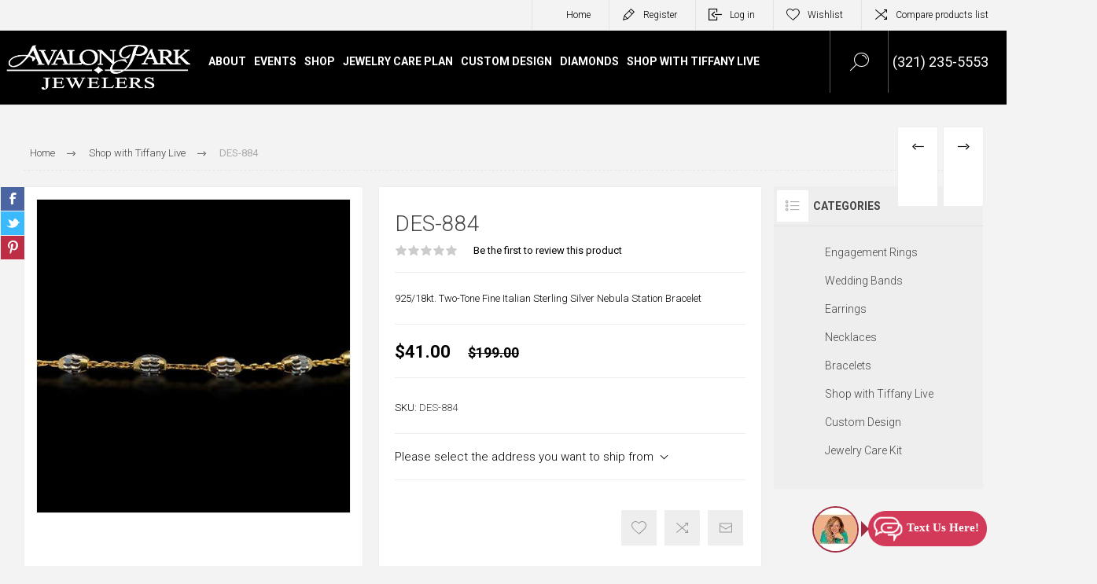

--- FILE ---
content_type: text/html; charset=utf-8
request_url: https://www.avalonparkjewelers.com/des-884
body_size: 67625
content:
<!DOCTYPE html>
<html lang="en"  class="html-product-details-page">
<head>
    <title>DES-884 | Avalon Park Jewelers |  Orlando, FL</title>
    <meta http-equiv="Content-type" content="text/html;charset=UTF-8" />
    <meta name="description" content="925/18kt. Two-Tone Fine Italian Sterling Silver Nebula Station Bracelet" />
    <meta name="keywords" content="Avalon Park Jewelers, Home, Engagement Rings Union Park, FL, Jewelry Store Orlando, FL, Gift Shop Bithlo, FL, Custom Jewelry Oviedo, FL" />
    <meta name="generator" content="nopCommerce" />
    <meta name="viewport" content="width=device-width, initial-scale=1.0, user-scalable=0, minimum-scale=1.0, maximum-scale=1.0" />
    <link rel="preload" as="font" href="/Themes/Pacific/Content/fonts/pacific.woff" crossorigin>
    <link href="https://fonts.googleapis.com/css2?family=Roboto:wght@300;400;700&display=swap" rel="stylesheet">
    <meta property="og:type" content="product" />
<meta property="og:title" content="DES-884" />
<meta property="og:description" content="925/18kt. Two-Tone Fine Italian Sterling Silver Nebula Station Bracelet" />
<meta property="og:image" content="https://www.avalonparkjewelers.com/images/thumbs/0001770_des-884_625.jpeg" />
<meta property="og:image:url" content="https://www.avalonparkjewelers.com/images/thumbs/0001770_des-884_625.jpeg" />
<meta property="og:url" content="https://www.avalonparkjewelers.com/des-884" />
<meta property="og:site_name" content="Avalon Park Jewelers" />
<meta property="twitter:card" content="summary" />
<meta property="twitter:site" content="Avalon Park Jewelers" />
<meta property="twitter:title" content="DES-884" />
<meta property="twitter:description" content="925/18kt. Two-Tone Fine Italian Sterling Silver Nebula Station Bracelet" />
<meta property="twitter:image" content="https://www.avalonparkjewelers.com/images/thumbs/0001770_des-884_625.jpeg" />
<meta property="twitter:url" content="https://www.avalonparkjewelers.com/des-884" />

    


    

<style>

    .product-details-page .full-description {
        display: none;
    }
    .product-details-page .ui-tabs .full-description {
        display: block;
    }
    .product-details-page .tabhead-full-description {
        display: none;
    }
    

    .product-details-page .product-specs-box {
        display: none;
    }
    .product-details-page .ui-tabs .product-specs-box {
        display: block;
    }
    .product-details-page .ui-tabs .product-specs-box .title {
        display: none;
    }
    

    .product-details-page .product-no-reviews,
    .product-details-page .product-review-links {
        display: none;
    }
    </style><!-- Global site tag (gtag.js) - Google Analytics -->
<script async src="https://www.googletagmanager.com/gtag/js?id=UA-197822748-1"></script>
<script>
  window.dataLayer = window.dataLayer || [];
  function gtag(){dataLayer.push(arguments);}
  gtag('js', new Date());

  gtag('config', 'UA-197822748-1');
</script>

    



    <link href="/Themes/Pacific/Content/css/customd-style.css" rel="stylesheet" type="text/css" />
<link href="/Themes/Pacific/Content/css/styles.css" rel="stylesheet" type="text/css" />
<link href="/Themes/Pacific/Content/css/footable.css" rel="stylesheet" type="text/css" />
<link href="/Themes/Pacific/Content/css/mobile.css" rel="stylesheet" type="text/css" />
<link href="/Themes/Pacific/Content/css/480.css" rel="stylesheet" type="text/css" />
<link href="/Themes/Pacific/Content/css/768.css" rel="stylesheet" type="text/css" />
<link href="/Themes/Pacific/Content/css/1260.css" rel="stylesheet" type="text/css" />
<link href="/Themes/Pacific/Content/css/1500.css" rel="stylesheet" type="text/css" />
<link href="/Themes/Pacific/Content/css/1800.css" rel="stylesheet" type="text/css" />
<link href="/Plugins/SevenSpikes.Core/Styles/slick-slider-1.6.0.css" rel="stylesheet" type="text/css" />
<link href="/Plugins/SevenSpikes.Core/Styles/perfect-scrollbar.min.css" rel="stylesheet" type="text/css" />
<link href="/Plugins/SevenSpikes.Nop.Plugins.PrevNextProduct/Themes/Pacific/Content/prevnextproduct.css" rel="stylesheet" type="text/css" />
<link href="/Plugins/SevenSpikes.Nop.Plugins.CloudZoom/Themes/Pacific/Content/cloud-zoom/CloudZoom.css" rel="stylesheet" type="text/css" />
<link href="/lib/magnific-popup/magnific-popup.css" rel="stylesheet" type="text/css" />
<link href="/Plugins/SevenSpikes.Nop.Plugins.NopQuickTabs/Themes/Pacific/Content/QuickTabs.css" rel="stylesheet" type="text/css" />
<link href="/Plugins/SevenSpikes.Nop.Plugins.MegaMenu/Themes/Pacific/Content/MegaMenu.css" rel="stylesheet" type="text/css" />
<link href="/Plugins/SevenSpikes.Nop.Plugins.InstantSearch/Themes/Pacific/Content/InstantSearch.css" rel="stylesheet" type="text/css" />
<link href="/Plugins/SevenSpikes.Nop.Plugins.ProductRibbons/Styles/Ribbons.common.css" rel="stylesheet" type="text/css" />
<link href="/Plugins/SevenSpikes.Nop.Plugins.ProductRibbons/Themes/Pacific/Content/Ribbons.css" rel="stylesheet" type="text/css" />
<link href="/Themes/Pacific/Content/css/theme.custom-1.css?v=439" rel="stylesheet" type="text/css" />

    
    
    
    
    <link rel="shortcut icon" href="\icons\icons_0\48x48.ico">
    
    <!--Powered by nopCommerce - https://www.nopCommerce.com-->


    <link rel='stylesheet' href='https://npmcdn.com/flickity@2/dist/flickity.css' />
    <script>
        !function (f, b, e, v, n, t, s) {
            if (f.fbq) return; n = f.fbq = function () {
                n.callMethod ?
                    n.callMethod.apply(n, arguments) : n.queue.push(arguments)
            };
            if (!f._fbq) f._fbq = n; n.push = n; n.loaded = !0; n.version = '2.0';
            n.queue = []; t = b.createElement(e); t.async = !0;
            t.src = v; s = b.getElementsByTagName(e)[0];
            s.parentNode.insertBefore(t, s)
        }(window, document, 'script',
            'https://connect.facebook.net/en_US/fbevents.js');
        fbq('init', '2889409704529718');
        fbq('track', 'PageView');
    </script>
    <style>

        .responsive-strip {
            position: fixed;
            top: 100px;
        }

            .responsive-strip.scrolled {
                position: fixed;
                top: 0px;
            }
    </style>

    <link rel="stylesheet" href="https://cdn.jsdelivr.net/npm/glightbox/dist/css/glightbox.min.css" />
</head>
<body class="product-details-page-body">
    <noscript>
        <img height="1" width="1" style="display:none"
             src="https://www.facebook.com/tr?id=2889409704529718&ev=PageView&noscript=1" />
    </noscript>



    


<div class="ajax-loading-block-window" style="display: none">
</div>
<div id="dialog-notifications-success" title="Notification" style="display:none;">
</div>
<div id="dialog-notifications-error" title="Error" style="display:none;">
</div>
<div id="dialog-notifications-warning" title="Warning" style="display:none;">
</div>
<div id="bar-notification" class="bar-notification-container" data-close="Close">
</div>



<!--[if lte IE 8]>
    <div style="clear:both;height:59px;text-align:center;position:relative;">
        <a href="http://www.microsoft.com/windows/internet-explorer/default.aspx" target="_blank">
            <img src="/Themes/Pacific/Content/img/ie_warning.jpg" height="42" width="820" alt="You are using an outdated browser. For a faster, safer browsing experience, upgrade for free today." />
        </a>
    </div>
<![endif]-->


<div class="master-wrapper-page">
    <div class="header">
    
    <div class="responsive-strip">
        <div class="responsive-logo-wrapper">
            



<a href="/" class="logo">


<img alt="Avalon Park Jewelers" src="https://avalonparkjewelers.com/images/thumbs/0000298_avalon-park-jewelers-in-orlando-fl-3.png" /></a>
        </div>
        <div class="topphonebox"><a href="tel:(321) 235-5553" target="_blank">Call us: (321) 235-5553</a></div>
    </div>
    <div class="header-upper">
        <div class="header-selectors-wrapper">
            
            
            
            
        </div>
        <div class="header-links-wrapper">
            <div class="header-links">
                



<div class="hedar-links-item">
       <a href="/">Home</a>
    </div>
    <div class="hedar-links-item">
        <a href="/register?returnUrl=%2Fdes-884" class="ico-register">Register</a>
    </div>
    <div class="hedar-links-item">
        <a href="/login?returnUrl=%2Fdes-884" class="ico-login">Log in</a>
    </div>
    <div class="hedar-links-item">
        <a href="/wishlist" class="ico-wishlist">
            <span class="wishlist-label">Wishlist</span>

        </a>
    </div>
    <div class="hedar-links-item">
        <a href="/compareproducts" class="ico-compare">Compare products list</a>
    </div>



            </div>
        </div>
        
    </div>
    <div class="header-lower">
        <div class="header-logo">
            



<a href="/" class="logo">


<img alt="Avalon Park Jewelers" src="https://avalonparkjewelers.com/images/thumbs/0000298_avalon-park-jewelers-in-orlando-fl-3.png" /></a>
        </div>
        <div class="header-menu">
            <div class="menu-button">
                <div class="menu-open" title="Menu">
                    <span class="menu-icon-line"></span>
                    <span class="menu-icon-line"></span>
                    <span class="menu-icon-line"></span>
                </div>
                <div class="menu-close" title="Close"></div>
            </div>
            <div class="menu-header">
                



<div class="hedar-links-item">
       <a href="/">Home</a>
    </div>
    <div class="hedar-links-item">
        <a href="/register?returnUrl=%2Fdes-884" class="ico-register">Register</a>
    </div>
    <div class="hedar-links-item">
        <a href="/login?returnUrl=%2Fdes-884" class="ico-login">Log in</a>
    </div>
    <div class="hedar-links-item">
        <a href="/wishlist" class="ico-wishlist">
            <span class="wishlist-label">Wishlist</span>

        </a>
    </div>
    <div class="hedar-links-item">
        <a href="/compareproducts" class="ico-compare">Compare products list</a>
    </div>



                
                
                
            </div>
            <div class="menu-body">



    <ul class="mega-menu"
        data-isRtlEnabled="false"
        data-enableClickForDropDown="false">


<li class=" has-sublist">

    <a href="#" class="with-subcategories" title="About" ><span> About</span></a>

        <div class="plus-button"></div>
        <div class="sublist-wrap">
            <ul class="sublist">
                <li class="back-button">
                    <span>Back</span>
                </li>


<li class=" ">

    <a href="/about-us" class="" title="About us" ><span> About us</span></a>

</li>



<li class=" ">

    <a href="/about-tiffany-bayley" class="" title="About Tiffany Bayley" ><span> About Tiffany Bayley</span></a>

</li>



<li class=" ">

    <a href="/our-services" class="" title="Our Services" ><span> Our Services</span></a>

</li>



<li class=" has-sublist">

    <a href="#" class="with-subcategories" title="Education" ><span> Education</span></a>

        <div class="plus-button"></div>
        <div class="sublist-wrap">
            <ul class="sublist">
                <li class="back-button">
                    <span>Back</span>
                </li>


<li class=" ">

    <a href="/the-4cs-of-buying-a-diamond" class="" title="The 4C&#x27;s Of Buying A Diamond" ><span> The 4C&#x27;s Of Buying A Diamond</span></a>

</li>



<li class=" ">

    <a href="/jewelry-care" class="" title="Jewelry Care" ><span> Jewelry Care</span></a>

</li>



<li class=" ">

    <a href="/diamond-comparison-information" class="" title="Diamond Comparison Information" ><span> Diamond Comparison Information</span></a>

</li>

            </ul>
        </div>
</li>



<li class=" ">

    <a href="/contactus" class="" title="Contact Us" ><span> Contact Us</span></a>

</li>

            </ul>
        </div>
</li>



<li class=" has-sublist">

    <a href="#" class="with-subcategories" title="Events" ><span> Events</span></a>

        <div class="plus-button"></div>
        <div class="sublist-wrap">
            <ul class="sublist">
                <li class="back-button">
                    <span>Back</span>
                </li>


<li class=" ">

    <a href="/upcoming-events" class="" title="Upcoming Events" ><span> Upcoming Events</span></a>

</li>



<li class=" ">

    <a href="/past-events" class="" title="Past Events" ><span> Past Events</span></a>

</li>

            </ul>
        </div>
</li>




<li class="has-sublist with-dropdown-in-grid">
        <span class="with-subcategories single-item-categories labelfornextplusbutton">Shop</span>

        <div class="dropdown categories fullWidth boxes-6">
            <div class="row-wrapper">
                <div class="row"><div class="box">
                <div class="title">
                        <a href="/engagement-rings-2" title="Engagement Rings"><span>Engagement Rings</span></a>
                    </div>
                <div class="wrapper">
                    <div class="picture">
                        <a href="/engagement-rings-2" title="Show products in category Engagement Rings">
                            <img class="lazy" alt="Picture for category Engagement Rings" src="[data-uri]" data-original="https://www.avalonparkjewelers.com/images/thumbs/0000506_engagement-rings_150.jpeg" />
                        </a>
                    </div>
                </div>
                </div><div class="box">
                <div class="title">
                        <a href="/wedding-bands-2" title="Wedding Bands"><span>Wedding Bands</span></a>
                    </div>
                <div class="wrapper">
                    <div class="picture">
                        <a href="/wedding-bands-2" title="Show products in category Wedding Bands">
                            <img class="lazy" alt="Picture for category Wedding Bands" src="[data-uri]" data-original="https://www.avalonparkjewelers.com/images/thumbs/0000507_wedding-bands_150.jpeg" />
                        </a>
                    </div>
                </div>
                </div><div class="box">
                <div class="title">
                        <a href="/earrings" title="Earrings"><span>Earrings</span></a>
                    </div>
                <div class="wrapper">
                    <div class="picture">
                        <a href="/earrings" title="Show products in category Earrings">
                            <img class="lazy" alt="Picture for category Earrings" src="[data-uri]" data-original="https://www.avalonparkjewelers.com/images/thumbs/0000126_earrings_150.jpeg" />
                        </a>
                    </div>
                </div>
                </div><div class="box">
                <div class="title">
                        <a href="/necklaces" title="Necklaces"><span>Necklaces</span></a>
                    </div>
                <div class="wrapper">
                    <div class="picture">
                        <a href="/necklaces" title="Show products in category Necklaces">
                            <img class="lazy" alt="Picture for category Necklaces" src="[data-uri]" data-original="https://www.avalonparkjewelers.com/images/thumbs/0000127_necklaces_150.jpeg" />
                        </a>
                    </div>
                </div>
                </div><div class="box">
                <div class="title">
                        <a href="/bracelets" title="Bracelets"><span>Bracelets</span></a>
                    </div>
                <div class="wrapper">
                    <div class="picture">
                        <a href="/bracelets" title="Show products in category Bracelets">
                            <img class="lazy" alt="Picture for category Bracelets" src="[data-uri]" data-original="https://www.avalonparkjewelers.com/images/thumbs/0000128_bracelets_150.jpeg" />
                        </a>
                    </div>
                </div>
                </div><div class="box">
                <div class="title">
                        <a href="/jewelry-care-kit" title="Jewelry Care Kit"><span>Jewelry Care Kit</span></a>
                    </div>
                <div class="wrapper">
                    <div class="picture">
                        <a href="/jewelry-care-kit" title="Show products in category Jewelry Care Kit">
                            <img class="lazy" alt="Picture for category Jewelry Care Kit" src="[data-uri]" data-original="https://www.avalonparkjewelers.com/images/thumbs/0000381_jewelry-care-kit_150.jpeg" />
                        </a>
                    </div>
                </div>
                </div></div>
            </div>

        </div>
</li>

<li class=" ">

    <a href="/jewelry-care-plan" class="" title="Jewelry Care Plan" ><span> Jewelry Care Plan</span></a>

</li>



<li class=" ">

    <a href="https://avalonparkjewelers.com/custom-design-process" class="" title="Custom Design" ><span> Custom Design</span></a>

</li>



<li class=" ">

    <a href="/diamonds" class="" title="Diamonds" ><span> Diamonds</span></a>

</li>



<li class=" ">

    <a href="/shop-with-tiffany-live-3" class="" title="Shop With Tiffany Live" ><span> Shop With Tiffany Live</span></a>

</li>


        
    </ul>
    <div class="menu-title"><span>Menu</span></div>
    <ul class="mega-menu-responsive">


<li class=" has-sublist">

    <a href="#" class="with-subcategories" title="About" ><span> About</span></a>

        <div class="plus-button"></div>
        <div class="sublist-wrap">
            <ul class="sublist">
                <li class="back-button">
                    <span>Back</span>
                </li>


<li class=" ">

    <a href="/about-us" class="" title="About us" ><span> About us</span></a>

</li>



<li class=" ">

    <a href="/about-tiffany-bayley" class="" title="About Tiffany Bayley" ><span> About Tiffany Bayley</span></a>

</li>



<li class=" ">

    <a href="/our-services" class="" title="Our Services" ><span> Our Services</span></a>

</li>



<li class=" has-sublist">

    <a href="#" class="with-subcategories" title="Education" ><span> Education</span></a>

        <div class="plus-button"></div>
        <div class="sublist-wrap">
            <ul class="sublist">
                <li class="back-button">
                    <span>Back</span>
                </li>


<li class=" ">

    <a href="/the-4cs-of-buying-a-diamond" class="" title="The 4C&#x27;s Of Buying A Diamond" ><span> The 4C&#x27;s Of Buying A Diamond</span></a>

</li>



<li class=" ">

    <a href="/jewelry-care" class="" title="Jewelry Care" ><span> Jewelry Care</span></a>

</li>



<li class=" ">

    <a href="/diamond-comparison-information" class="" title="Diamond Comparison Information" ><span> Diamond Comparison Information</span></a>

</li>

            </ul>
        </div>
</li>



<li class=" ">

    <a href="/contactus" class="" title="Contact Us" ><span> Contact Us</span></a>

</li>

            </ul>
        </div>
</li>



<li class=" has-sublist">

    <a href="#" class="with-subcategories" title="Events" ><span> Events</span></a>

        <div class="plus-button"></div>
        <div class="sublist-wrap">
            <ul class="sublist">
                <li class="back-button">
                    <span>Back</span>
                </li>


<li class=" ">

    <a href="/upcoming-events" class="" title="Upcoming Events" ><span> Upcoming Events</span></a>

</li>



<li class=" ">

    <a href="/past-events" class="" title="Past Events" ><span> Past Events</span></a>

</li>

            </ul>
        </div>
</li>



<li class="has-sublist">

        <span class="with-subcategories single-item-categories labelfornextplusbutton">Shop</span>

        <div class="plus-button"></div>
        <div class="sublist-wrap">
            <ul class="sublist">
                <li class="back-button">
                    <span>Back</span>
                </li>
                
        <li>
            <a class="lastLevelCategory" href="/engagement-rings-2" title="Engagement Rings"><span>Engagement Rings</span></a>
        </li>
        <li>
            <a class="lastLevelCategory" href="/wedding-bands-2" title="Wedding Bands"><span>Wedding Bands</span></a>
        </li>
        <li>
            <a class="lastLevelCategory" href="/earrings" title="Earrings"><span>Earrings</span></a>
        </li>
        <li>
            <a class="lastLevelCategory" href="/necklaces" title="Necklaces"><span>Necklaces</span></a>
        </li>
        <li>
            <a class="lastLevelCategory" href="/bracelets" title="Bracelets"><span>Bracelets</span></a>
        </li>
        <li>
            <a class="lastLevelCategory" href="/jewelry-care-kit" title="Jewelry Care Kit"><span>Jewelry Care Kit</span></a>
        </li>

            </ul>
        </div>

</li>

<li class=" ">

    <a href="/jewelry-care-plan" class="" title="Jewelry Care Plan" ><span> Jewelry Care Plan</span></a>

</li>



<li class=" ">

    <a href="https://avalonparkjewelers.com/custom-design-process" class="" title="Custom Design" ><span> Custom Design</span></a>

</li>



<li class=" ">

    <a href="/diamonds" class="" title="Diamonds" ><span> Diamonds</span></a>

</li>



<li class=" ">

    <a href="/shop-with-tiffany-live-3" class="" title="Shop With Tiffany Live" ><span> Shop With Tiffany Live</span></a>

</li>


        
    </ul>
            </div>
        </div>
        <div class="search-box store-search-box">
            <form method="get" id="small-search-box-form" action="/search">
        <input type="text" class="search-box-text" id="small-searchterms" autocomplete="off" name="q" placeholder="Search store" aria-label="Search store" />



<input type="hidden" class="instantSearchResourceElement"
       data-highlightFirstFoundElement="true"
       data-minKeywordLength="3"
       data-defaultProductSortOption="0"
       data-instantSearchUrl="/instantSearchFor"
       data-searchPageUrl="/search"
       data-searchInProductDescriptions="true"
       data-numberOfVisibleProducts="5"
       data-noResultsResourceText=" No data found."/>

        <input type="submit" class="button-1 search-box-button" value="Search"/>
            
</form>
            <div class="search-box-opener">Search</div>
        </div>
        <div class="header-flyout-cart">
            <div class="topphonebox"><span>(321) 235-5553</span></div>
            <div class="mobile-flyout-cart-toggle" title="Close">
                <span class="first"></span>
                <span class="second"></span>
            </div>
            
        </div>
    </div>
    
</div>
    
    <div class="overlayOffCanvas"></div>
    <div class="master-wrapper-content">
        


<div id="product-ribbon-info" data-productid="974"
     data-productboxselector=".product-item, .item-holder"
     data-productboxpicturecontainerselector=".picture, .item-picture"
     data-productpagepicturesparentcontainerselector=".product-essential"
     data-productpagebugpicturecontainerselector=".picture"
     data-retrieveproductribbonsurl="/RetrieveProductRibbons">
</div>
        
        <div class="master-column-wrapper">
            <div class="center-1">
    
    



<div class="page product-details-page product-page-layout-one">
    <div class="page-body">
        
        <div class="product-details-top">
                <div class="breadcrumb">
            <ul itemscope itemtype="http://schema.org/BreadcrumbList">
                
                <li>
                    <span>
                        <a href="/">
                            <span>Home</span>
                        </a>
                    </span>
                    <span class="delimiter">/</span>
                </li>
                    <li itemprop="itemListElement" itemscope itemtype="http://schema.org/ListItem">
                        <a href="/shop-with-tiffany-live-2" itemprop="item">
                            <span itemprop="name">Shop with Tiffany Live</span>
                        </a>
                        <span class="delimiter">/</span>
                        <meta itemprop="position" content="1" />
                    </li>
                
                <li itemprop="itemListElement" itemscope itemtype="http://schema.org/ListItem">
                    <strong class="current-item" itemprop="name">DES-884</strong>
                    <span itemprop="item" itemscope itemtype="http://schema.org/Thing" 
                          id="/des-884">
                    </span>
                    <meta itemprop="position" content="2" />
                    
                </li>
            </ul>
    </div>

			<div class="prev-next-product">
        <div class="previous-product">
            <a href="/ds-885" title="DS-885"><span class="previous-product-label">Previous product</span><span class="previous-product-title">DS-885</span></a>
        </div>

        <div class="next-product">
            <a href="/des-883" title="DES-883"><span class="next-product-label">Next product</span><span class="next-product-title">DES-883</span></a>
        </div>
</div>
        </div>
        <form method="post" id="product-details-form" action="/des-884">

<!--Microdata-->
<div  itemscope itemtype="http://schema.org/Product">
    <meta itemprop="name" content="DES-884"/>
    <meta itemprop="sku" content="DES-884"/>
    <meta itemprop="gtin"/>
    <meta itemprop="mpn"/>
    <meta itemprop="description" content="925/18kt. Two-Tone Fine Italian Sterling Silver Nebula Station Bracelet"/>
    <meta itemprop="image" content="https://www.avalonparkjewelers.com/images/thumbs/0001770_des-884_625.jpeg"/>
    <div itemprop="offers" itemscope itemtype="http://schema.org/Offer">
        <meta itemprop="url" content="https://www.avalonparkjewelers.com/des-884"/>
        <meta itemprop="price" content="41.00"/>
        <meta itemprop="priceCurrency" content="USD"/>
        <meta itemprop="priceValidUntil"/>
    </div>
    <div itemprop="review" itemscope itemtype="http://schema.org/Review">
        <meta itemprop="author" content="ALL"/>
        <meta itemprop="url" content="/productreviews/974"/>
    </div>
</div>
            <div class="product-content-wrapper" data-productid="974">
                <div class="product-essential">
                    
                    <div class="equalizer-box">
                        <div class="gallery-wrapper equalize">



    <input type="hidden" class="cloudZoomAdjustPictureOnProductAttributeValueChange"
           data-productid="974"
           data-isintegratedbywidget="true" />
        <input type="hidden" class="cloudZoomEnableClickToZoom" />
    <div class="gallery sevenspikes-cloudzoom-gallery">
        
            <div class="picture-wrapper">
                <div class="picture" id="sevenspikes-cloud-zoom" data-zoomwindowelementid="cloudZoomWindowElement"
                     data-selectoroftheparentelementofthecloudzoomwindow=".overview"
                     data-defaultimagecontainerselector=".product-essential .gallery"
                     data-zoom-window-width="244"
                     data-zoom-window-height="257">
                    <a href="https://www.avalonparkjewelers.com/images/thumbs/0001770_des-884.jpeg" data-full-image-url="https://www.avalonparkjewelers.com/images/thumbs/0001770_des-884.jpeg" class="picture-link" id="zoom1">
                        <img src="https://www.avalonparkjewelers.com/images/thumbs/0001770_des-884_625.jpeg" alt="DES-884" class="cloudzoom" id="cloudZoomImage"
                             itemprop="image" data-cloudzoom="appendSelector: &#x27;.picture-wrapper&#x27;, zoomOffsetX: -6, zoomOffsetY: 0, autoInside: 850, tintOpacity: 0, zoomWidth: 244, zoomHeight: 257, easing: 3, touchStartDelay: true, zoomFlyOut: false, disableZoom: &#x27;auto&#x27;"
                              />
                    </a>
                </div>
            </div>
        
    </div>
                            



<div class="product-social-buttons">
    <ul class="product-social-sharing">
        <li>
            <!-- Facebook -->
            <a class="facebook" title="Share on Facebook" href="javascript:openShareWindow('http://www.facebook.com/sharer.php?u=https://www.avalonparkjewelers.com/des-884')">Share on Facebook</a>
        </li>
        <li>
            <!-- Twitter -->
            <a class="twitter" title="Share on Twitter" href="javascript:openShareWindow('http://twitter.com/share?url=https://www.avalonparkjewelers.com/des-884')">Share on Twitter</a>
        </li>
        <li>
            <!-- Pinterest -->
            <a class="pinterest" title="Share on Pinterest" href="javascript:void((function()%7Bvar%20e=document.createElement('script');e.setAttribute('type','text/javascript');e.setAttribute('charset','UTF-8');e.setAttribute('src','https://assets.pinterest.com/js/pinmarklet.js?r='+Math.random()*99999999);document.body.appendChild(e)%7D)());">Share on Pinterest</a>
        </li>
    </ul>

    <script>
        function openShareWindow(url) {
            var winWidth = 520;
            var winHeight = 400;
            var winTop = (screen.height / 2) - (winHeight / 2);
            var winLeft = (screen.width / 2) - (winWidth / 2);

            window.open(url, 'sharer', 'top=' + winTop + ',left=' + winLeft + ',toolbar=0,status=0,width=' + winWidth + ',height=' + winHeight);
        }
    </script>
</div>

                        </div>
                        <div class="overview-wrapper equalize">
                            <div class="overview">
								
                                
                                <div class="product-overview-top">
                                    <div class="product-name">
                                        <h1>
                                            DES-884
                                        </h1>
                                    </div>
                                    <!--product reviews-->
                                        <div class="product-reviews-overview">
        <div class="product-review-box">
            <div class="rating">
                <div style="width: 0%">
                </div>
            </div>
        </div>

            <div class="product-no-reviews">
                <a href="/productreviews/974">Be the first to review this product</a>
            </div>
    </div>

                                </div>
                                    <div class="short-description">
                                        925/18kt. Two-Tone Fine Italian Sterling Silver Nebula Station Bracelet
                                    </div>
                                <!--price-->

    <div class="prices">
            <div class="product-price">
                    <label for="price-value-974">Price:</label>
                <span  id="price-value-974" class="price-value-974" >
                    $41.00
                </span>
            </div>
                <div class="old-product-price">
                    <label>Old price:</label>
                    <span>$199.00</span>
                </div>
    </div>
                                <!--SKU, MAN, GTIN, vendor-->
                                    <div class="overview-info-wrapper">
                                        
                                            <div class="sku" >
        <span class="label">SKU:</span>
        <span class="value" id="sku-974">DES-884</span>
    </div>

                                    </div>
                                <!--availability-->
                                

                                <!--delivery-->
                                

                                <!--estimate shipping-->
                                
    <div class="product-estimate-shipping">
        <a href="#estimate-shipping-popup-974"
           id="open-estimate-shipping-popup-974"
           class="open-estimate-shipping-popup"
           data-effect="estimate-shipping-popup-zoom-in">
        </a>
        <div id="estimate-shipping-popup-974" class="estimate-shipping-popup mfp-with-anim mfp-hide">
            
<div class="ship-to-title">
    <strong>Ship to</strong>
</div>

<div class="estimate-shipping-row shipping-address inputs">
    <div class="estimate-shipping-row-item address-item">
        <div class="estimate-shipping-row">
            <select class="estimate-shipping-address-control" data-trigger="country-select" data-url="/country/getstatesbycountryid" data-stateprovince="#StateProvinceId" data-loading="#estimate-shipping-loading-progress" placeholder="Country" id="CountryId" name="CountryId"><option value="0">Select country</option>
<option value="1">United States</option>
</select>
            <span class="required">*</span>
        </div>
    </div>
    <div class="estimate-shipping-row-item address-item">
        <select class="estimate-shipping-address-control" placeholder="State / province" id="StateProvinceId" name="StateProvinceId"><option value="0">Other</option>
</select>
    </div>
    <div class="estimate-shipping-row-item address-item">
        <div class="estimate-shipping-row">
            <input class="estimate-shipping-address-control" placeholder="Zip / postal code" type="text" id="ZipPostalCode" name="ZipPostalCode" value="" />
            <span class="required">*</span>
        </div>
    </div>
</div>

<div class="choose-shipping-title">
    <strong>Shipping Method</strong>
</div>

<div class="shipping-options">
    <div class="shipping-options-header">
        <div class="estimate-shipping-row">
            <div class="estimate-shipping-row-item-radio">
            </div>
            <div class="estimate-shipping-row-item shipping-item shipping-header-item">
                Name
            </div>
            <div class="estimate-shipping-row-item shipping-item shipping-header-item">
                Estimated Delivery
            </div>
            <div class="estimate-shipping-row-item shipping-item shipping-header-item">
                Price
            </div>
        </div>
    </div>
    <div class="shipping-options-body">
        <div class="no-shipping-options">No shipping options</div>
    </div>
</div>

<div class="apply-shipping-button-container">
    <input type="button" value="Apply" class="button-2 apply-shipping-button" />
    <div class="message-failure"></div>
</div>
        </div>
    </div>
    


                                <!--attributes-->



                                <!--gift card-->
                                <!--rental info-->
                                <div class="overview-buttons-wrapper">
                                    <!--wishlist, compare, email a friend-->
                                    <div class="overview-buttons">
                            			
    <div class="add-to-wishlist">
        <input type="button" id="add-to-wishlist-button-974" class="button-2 add-to-wishlist-button" value="Add to wishlist" title="Add to wishlist" data-productid="974" onclick="AjaxCart.addproducttocart_details('/addproducttocart/details/974/2', '#product-details-form');return false;"/>
    </div>
                                            <div class="compare-products">
        <input type="button" value="Add to compare list" title="Add to compare list" class="button-2 add-to-compare-list-button" onclick="AjaxCart.addproducttocomparelist('/compareproducts/add/974');return false;" />
    </div>

                                            <div class="email-a-friend">
        <input type="button" value="Email a friend" title="Email a friend" class="button-2 email-a-friend-button" onclick="setLocation('/productemailafriend/974')" />
    </div>

                                        <!--sample download-->
                                        
                            			
                                    </div>
                                    <!--add to cart-->
                                </div>
                        		
                            </div>
                        </div>
                    </div>

    

    <div id="quickTabs" class="productTabs "
         data-ajaxEnabled="false"
         data-productReviewsAddNewUrl="/ProductTab/ProductReviewsTabAddNew/974"
         data-productContactUsUrl="/ProductTab/ProductContactUsTabAddNew/974"
         data-couldNotLoadTabErrorMessage="Couldn&#x27;t load this tab.">
        
<div class="productTabs-header">
    <ul>
            <li>
                <a href="#quickTab-reviews">Reviews</a>
            </li>
            <li>
                <a href="#quickTab-contact_us">Contact Us</a>
            </li>
    </ul>
</div>
<div class="productTabs-body">
        <div id="quickTab-reviews">
            <div id="updateTargetId" class="product-reviews-page">
        <div class="write-review" id="review-form">
            <div class="title">
                <strong>Write your own review</strong>
            </div>
            <div class="message-error validation-summary-errors"><ul><li>Only registered users can write reviews</li>
</ul></div>
            <div class="fieldset">
                <div class="form-fields">
                    <div class="inputs">
                        <label for="AddProductReview_Title">Review title:</label>
                        <input class="review-title" type="text" id="AddProductReview_Title" name="AddProductReview.Title" value="" disabled="disabled" />
                        <span class="required">*</span>
                        <span class="field-validation-valid" data-valmsg-for="AddProductReview.Title" data-valmsg-replace="true"></span>
                    </div>
                    <div class="inputs">
                        <label for="AddProductReview_ReviewText">Review text:</label>
                        <textarea class="review-text" id="AddProductReview_ReviewText" name="AddProductReview.ReviewText" disabled="disabled">
</textarea>
                        <span class="required">*</span>
                        <span class="field-validation-valid" data-valmsg-for="AddProductReview.ReviewText" data-valmsg-replace="true"></span>
                    </div>
                    <div class="review-rating">
                        <label for="AddProductReview_Rating">Rating:</label>
                        <ul>
                            <li class="label first">Bad</li>
                            <li class="rating-options">
                                <input value="1" value="1" type="radio" type="radio" id="addproductrating_1" aria-label="Bad" data-val="true" data-val-required="The Rating field is required." name="AddProductReview.Rating" />
                                <label class="vote-star" for="addproductrating_1">Rating 1</label>

                                <input value="2" value="2" type="radio" type="radio" id="addproductrating_2" aria-label="Not good" name="AddProductReview.Rating" />
                                <label class="vote-star" for="addproductrating_2">Rating 2</label>

                                <input value="3" value="3" type="radio" type="radio" id="addproductrating_3" aria-label="Neutral" name="AddProductReview.Rating" />
                                <label class="vote-star" for="addproductrating_3">Rating 3</label>

                                <input value="4" value="4" type="radio" type="radio" id="addproductrating_4" aria-label="Good" name="AddProductReview.Rating" />
                                <label class="vote-star" for="addproductrating_4">Rating 4</label>

                                <input value="5" value="5" type="radio" type="radio" id="addproductrating_5" aria-label="Excellent" checked="checked" name="AddProductReview.Rating" />
                                <label class="vote-star" for="addproductrating_5">Rating 5</label>
                            </li>
                            <li class="label last">Excellent</li>
                        </ul>
                    </div>
                        <div class="captcha-box">
                                <div class="captcha-box"><script>var onloadCallbackcaptcha_531302426 = function() {grecaptcha.render('captcha_531302426', {'sitekey' : '6Le3c_QaAAAAAHxbWderll0BOcJOiUaFE-GaObha', 'theme' : 'light' });};</script><div id="captcha_531302426"></div><script async="" defer="" src="https://www.google.com/recaptcha/api.js?onload=onloadCallbackcaptcha_531302426&amp;render=explicit&amp;hl=en"></script></div>
                        </div>
                </div>
            </div>
            <div class="buttons">
                    <button type="button" id="add-review" disabled="disabled" name="add-review" class="button-1 write-product-review-button" value="Submit review">Submit review</button>
            </div>
        </div>
</div>

        </div>
        <div id="quickTab-contact_us">
            

<div id="contact-us-tab" class="write-review">
    <div class="form-fields">
        <div class="inputs">
            <label for="FullName">Your name</label>
            <input placeholder="Enter your name." class="contact_tab_fullname review-title" type="text" data-val="true" data-val-required="Enter your name" id="FullName" name="FullName" value="" />
            <span class="required">*</span>
            <span class="field-validation-valid" data-valmsg-for="FullName" data-valmsg-replace="true"></span>
        </div>
        <div class="inputs">
            <label for="Email">Your email</label>
            <input placeholder="Enter your email address." class="contact_tab_email review-title" type="email" data-val="true" data-val-email="Wrong email" data-val-required="Enter email" id="Email" name="Email" value="" />
            <span class="required">*</span>
            <span class="field-validation-valid" data-valmsg-for="Email" data-valmsg-replace="true"></span>
        </div>
        <div class="inputs">
            <label for="Enquiry">Enquiry</label>
            <textarea placeholder="Enter your enquiry." class="contact_tab_enquiry review-text" data-val="true" data-val-required="Enter enquiry" id="Enquiry" name="Enquiry">
</textarea>
            <span class="required">*</span>
            <span class="field-validation-valid" data-valmsg-for="Enquiry" data-valmsg-replace="true"></span>
        </div>

            <div class="captcha-box"><script>var onloadCallbackcaptcha_537629624 = function() {grecaptcha.render('captcha_537629624', {'sitekey' : '6Le3c_QaAAAAAHxbWderll0BOcJOiUaFE-GaObha', 'theme' : 'light' });};</script><div id="captcha_537629624"></div><script async="" defer="" src="https://www.google.com/recaptcha/api.js?onload=onloadCallbackcaptcha_537629624&amp;render=explicit&amp;hl=en"></script></div>
    </div>
    <div class="buttons">
        <input type="button" id="send-contact-us-form" name="send-email" class="button-1 contact-us-button" value="Submit" />
    </div>
</div>
        </div>
</div>
    </div>
                        <div class="product-collateral">
                            
                            
                        </div>
                </div>
                <div class="product-page-grids side-grids">
                    
                    
                            <div class="block block-category-navigation">
                                <div class="title">
                                    <strong>Categories</strong>
                                </div>
                                    <div id="CategoryNavigationList" class="listbox">
        <ul class="list">

<li class="inactive">
    <a href="/engagement-rings-2">Engagement Rings
    </a>
</li>

<li class="inactive">
    <a href="/wedding-bands-2">Wedding Bands
    </a>
</li>

<li class="inactive">
    <a href="/earrings">Earrings
    </a>
</li>

<li class="inactive">
    <a href="/necklaces">Necklaces
    </a>
</li>

<li class="inactive">
    <a href="/bracelets">Bracelets
    </a>
</li>

<li class="active last">
    <a href="/shop-with-tiffany-live-2">Shop with Tiffany Live
    </a>
</li>

<li class="inactive">
    <a href="/custom-design">Custom Design
    </a>
</li>

<li class="inactive">
    <a href="/jewelry-care-kit">Jewelry Care Kit
    </a>
</li>
        </ul>
    </div>

                            </div>
                </div>
            </div>
        <input name="__RequestVerificationToken" type="hidden" value="CfDJ8F4goHYE8-9HiAjkMdp-QoNzfDoBLcy-bYxwCSFo7FaxCC5P8ai_J1MMcfvmf7WfnXrqKLqv9Vx55nANrWwzPcjT1GtZ3YKrxrRiYOyJkk3otV2h_pkXI4v_6POQFQAFFdFBroI2FHed26MCJERH6yg" /></form>
        
    </div>
</div>

    
</div>

        </div>
        
    </div>
    
<style>
    /* The Modal (background) */
    .modal {
        display: none; /* Hidden by default */
        position: fixed; /* Stay in place */
        z-index: 9999; /* Sit on top */
        left: 0;
        top: 0;
        width: 100%; /* Full width */
        height: 100%; /* Full height */
        overflow: hidden; /* Enable scroll if needed */
        background-color: rgb(0,0,0); /* Fallback color */
        background-color: rgba(0,0,0,0.4); /* Black w/ opacity */
    }

    #myModal .modal-content {
        background-color: #fefefe;
        margin: 15% auto;
        padding: 35px 35px;
        border: 1px solid #888;
        width: 70%;
        min-height: 225px;
        position: relative;
    }

    #myModal .modal-icon {
        position: relative;
        font-size: 40px;
        background: #ce0404;
        color: #fff;
        border-radius: 50%;
        width: 80px;
        height: 80px;
        line-height: 80px;
        text-align: center;
        box-shadow: 0 10px 10px -5px rgba(66, 63, 63, .3);
        top: 0pc;
        margin: 0 auto 1pc;
    }
    /* The Close Button */
    #myModal .close {
        color: #aaa;
        float: right;
        font-size: 28px;
        font-weight: bold;
        margin: -20px;
    }

        #myModal .close:hover,
        #myModal .close:focus {
            color: black;
            text-decoration: none;
            cursor: pointer;
        }
       
</style>
<div class="modal fade" id="myModal" tabindex="-1" role="dialog" aria-labelledby="imageModalLabel" aria-hidden="true">
    <div class="modal-dialog" role="document">
        <div class="modal-content">
            <span class="close">&times;</span>
            <div class="modal-header">
                <div class="modal-icon">
                    <i class="fa fa-exclamation-triangle"></i>
                </div>
            </div>
            <div class="modal-body">
                <a href="/contactus" target="_top" title="Contact Us">
                    Due to the impending arrival of <b>Hurricane Milton</b>, our store will be temporarily closed.
                    <br />
                    <br />
                    We plan to <b>reopen</b> on <b>Saturday, October 12<sup>th</sup></b>, to ensure the safety of our customers and staff. We apologize for any inconvenience and appreciate your understanding during this time.<br />
                    <br />
                    <h4><b>Stay safe!</b></h4>
                </a>
            </div>
        </div>
    </div>
</div>
<div class="footer">
    <div class="footer-upper">
        <div class="footer-blocks-wrapper center">
            <div class="footer-block-center">
                <div class="newsletter">
    <div class="title">
        <strong>Newsletter</strong>
    </div>
    <div class="newsletter-subscribe" id="newsletter-subscribe-block">
        <div class="newsletter-email">
            <input id="newsletter-email" class="newsletter-subscribe-text" placeholder="Enter your email here..." aria-label="Sign up for our newsletter" type="email" name="NewsletterEmail" value="" />
            <button value="Subscribe" id="newsletter-subscribe-button" class="button-1 newsletter-subscribe-button">
                <span>Subscribe</span>
            </button>
        </div>
        <div class="newsletter-validation">
            <span id="subscribe-loading-progress" style="display: none;" class="please-wait">Wait...</span>
            <span class="field-validation-valid" data-valmsg-for="NewsletterEmail" data-valmsg-replace="true"></span>
        </div>
    </div>
    <div class="newsletter-result" id="newsletter-result-block"></div>
    
</div>
                



<ul class="social-sharing">
        <li><a target="_blank" class="facebook" href="https://www.facebook.com/AvalonParkJewelers"></a></li>
        <li><a target="_blank" class="twitter" href="https://twitter.com/apjewelers"></a></li>
        <li><a target="_blank" class="youtube" href="https://www.youtube.com/channel/UC71mhx06o6djOiXr1QIQXmg"></a></li>
        <li><a target="_blank" class="instagram" href="https://www.instagram.com/avalonparkjewelers/"></a></li>
        <li><a target="_blank" class="rss" href="/news/rss/1"></a></li>
</ul>
            </div>
        </div>
        <div class="footer-blocks-wrapper left">
            <div class="footer-block contact">
                <div class="title">
                    <strong>Contact Info</strong>
                </div>
                <ul class="list footer-collapse">
                    <li class="phone">
                        <span>(321) 235-5553</span>
                    </li>
                    <li class="work-time">
                        <span>Tue–Fri: 10:00AM–6:00PM<br/> Sat: 10:00AM–3:00PM<br/> CLOSED Sun and Mon</span>
                    </li>
                    <li class="e-mail">
                        <span>info@avalonparkjewelers.com</span>
                    </li>
                    <li class="address-city">
                        <span> Orlando, FL - 32828</span>
                    </li>
                    <li class="address-street">
                        <span> 3710 Avalon Park Blvd E</span>
                    </li>
                </ul>
            </div>
            <div class="footer-block information">
                <div class="title">
                    <strong>Information</strong>
                </div>
                <ul class="list footer-collapse">
                    <li><a href="/our-services">Our Services</a></li>
                    <li><a href="/custom-designs">Custom Design</a></li>
                    <li><a href="/jewelry-care-plan">Jewelry Care Plan</a></li>
                    <li><a href="/shop-with-tiffany-live-3">Shop With Tiffany Live</a></li>
                    <li><a href="/contactus-2"></a></li>
                    <li><a href="/about-us">About us</a></li>
                </ul>
            </div>
        </div>
        <div class="footer-blocks-wrapper right">
            <div class="footer-block service">
                <div class="title">
                    <strong>Customer Service</strong>
                </div>
                <ul class="list footer-collapse">
                    <li><a href="/recentlyviewedproducts">Recently viewed products</a></li>
                    <li><a href="/compareproducts">Compare products list</a></li>
                    <li><a href="/contactus-2"></a></li>
                </ul>
            </div>
            <div class="footer-block account">
                <div class="title">
                    <strong>My Account</strong>
                </div>
                <ul class="list footer-collapse">
                    <li><a href="/customer/info">My account</a></li>
                    <li><a href="/order/history">Orders</a></li>
                    <li><a href="/customer/addresses">Addresses</a></li>
                    <li><a href="/wishlist">Wishlist</a></li>
                </ul>
            </div>
        </div>
    </div>
    <div class="footer-lower">
        <div class="footer-lower-left">
            <div class="footer-powered-by">
                Powered by <a href="https://www.nopcommerce.com/">nopCommerce</a>
            </div>
        </div>
        <div class="footer-lower-right">
            <div class="footer-disclaimer">
                Copyright &copy; 2026 Avalon Park Jewelers. All rights reserved.
            </div>
        </div>
        
    </div>
    
</div>

<script>
    // Get the modal
    var modal = document.getElementById("myModal");

    // Get the <span> element that closes the modal
    var span = document.getElementsByClassName("close")[0];

    var deadline = new Date('October 12, 2024 00:00:00').getTime();

    // Get the current date and time
    var now = new Date().getTime();

    // Open the modal when the page loads
    window.onload = function () {
        if ((window.location.pathname === "/" || window.location.pathname === "/index") && now < deadline) {
            modal.style.display = "block";
        }
    }

    // When the user clicks on <span> (x), close the modal
    span.onclick = function () {
        modal.style.display = "none";
    }

    // When the user clicks anywhere outside of the modal, close it
    window.onclick = function (event) {
        if (event.target == modal) {
            modal.style.display = "none";
        }
    }

</script>
</div>



    
    <script src="/lib/jquery/jquery-3.4.1.min.js"></script>
<script src="/lib/jquery-validate/jquery.validate-v1.19.1/jquery.validate.min.js"></script>
<script src="/lib/jquery-validate/jquery.validate.unobtrusive-v3.2.11/jquery.validate.unobtrusive.min.js"></script>
<script src="/lib/jquery-ui/jquery-ui-1.12.1.custom/jquery-ui.min.js"></script>
<script src="/lib/jquery-migrate/jquery-migrate-3.1.0.min.js"></script>
<script src="/js/public.common.js"></script>
<script src="/js/public.ajaxcart.js"></script>
<script src="/js/public.countryselect.js"></script>
<script src="/Plugins/SevenSpikes.Nop.Plugins.InstantSearch/Scripts/InstantSearch.min.js"></script>
<script src="/lib/kendo/2020.1.406/js/kendo.core.min.js"></script>
<script src="/lib/kendo/2020.1.406/js/kendo.data.min.js"></script>
<script src="/lib/kendo/2020.1.406/js/kendo.popup.min.js"></script>
<script src="/lib/kendo/2020.1.406/js/kendo.list.min.js"></script>
<script src="/lib/kendo/2020.1.406/js/kendo.autocomplete.min.js"></script>
<script src="/lib/kendo/2020.1.406/js/kendo.fx.min.js"></script>
<script src="/Plugins/SevenSpikes.Core/Scripts/cloudzoom.core.min.js"></script>
<script src="/Plugins/SevenSpikes.Nop.Plugins.CloudZoom/Scripts/CloudZoom.min.js"></script>
<script src="/lib/magnific-popup/jquery.magnific-popup.min.js"></script>
<script src="/js/public.estimateshipping.popup.js"></script>
<script src="/Plugins/SevenSpikes.Nop.Plugins.NopQuickTabs/Scripts/ProductTabs.min.js"></script>
<script src="/Plugins/SevenSpikes.Core/Scripts/perfect-scrollbar.min.js"></script>
<script src="/Plugins/SevenSpikes.Core/Scripts/sevenspikes.core.min.js"></script>
<script src="/Plugins/SevenSpikes.Nop.Plugins.MegaMenu/Scripts/MegaMenu.min.js"></script>
<script src="/Plugins/SevenSpikes.Core/Scripts/jquery.json-2.4.min.js"></script>
<script src="/Plugins/SevenSpikes.Nop.Plugins.ProductRibbons/Scripts/ProductRibbons.min.js"></script>
<script src="/Plugins/SevenSpikes.Core/Scripts/slick-slider-1.6.0.min.js"></script>
<script src="/Plugins/SevenSpikes.Core/Scripts/sevenspikes.theme.min.js"></script>
<script src="/Themes/Pacific/Content/scripts/pacific.js"></script>

    <script>

        $(document).ready(function () {
            var popUp = {};
            var reloadPopUp = false;
            var initialized = false;

            var settings = {
                opener: '#open-estimate-shipping-popup-974',
                form: '#product-details-form',
                contentEl: '#estimate-shipping-popup-974',
                countryEl: '#CountryId',
                stateProvinceEl: '#StateProvinceId',
                zipPostalCodeEl: '#ZipPostalCode',
                localizedData: {
                    noShippingOptionsMessage: 'No shipping options',
                    countryErrorMessage: 'Country is required',
                    zipPostalCodeErrorMessage: 'Zip / postal code is required',
                },
                urlFactory: function (address) {
                    var params = $.param({
                        CountryId: address.countryId,
                        StateProvinceId: address.stateProvinceId,
                        ZipPostalCode: address.zipPostalCode
                    });

                    return `/product/estimateshipping?ProductId=974&${params}`;
                },
                handlers: {
                    openPopUp: function () {
                        if (reloadPopUp) {
                            var address = popUp.getShippingAddress();
                            if (popUp.validateAddress(address)) {
                                popUp.getShippingOptions(address);
                            } else {
                                popUp.clearShippingOptions();
                            }

                            reloadPopUp = false;
                        }
                    },
                    load: function () {
                        if (!$.magnificPopup.instance.isOpen) {
                            var shippingTitle = $('<div/>').addClass('shipping-title')
                                .append($('<span/>').addClass('shipping-price-title').text('Shipping:'))
                                .append($('<span/>').addClass('shipping-loading'));
                            $('#open-estimate-shipping-popup-974').html(shippingTitle);
                        }
                    },
                    success: function (address, response) {
                        // initialize on load only once
                        var option = popUp.getActiveShippingOption();
                        popUp.selectShippingOption(option);

                        initialized = true;
                        popUp.settings.handlers.success = undefined;
                    },
                    error: function () {
                        popUp.selectShippingOption();
                    },
                    selectedOption: function (option) {
                        if (option && option.provider && option.price && popUp.validateAddress(option.address)) {
                            var shippingContent = $('#open-estimate-shipping-popup-974');

                            var shippingTitle = $('<div/>').addClass('shipping-title')
                                .append($('<span/>').addClass('shipping-price-title').text('Shipping:'))
                                .append($('<span/>').addClass('shipping-price').text(option.price));
                            shippingContent.html(shippingTitle);

                            var estimatedDelivery = $('<div/>').addClass('estimated-delivery')
                                .append($('<div/>').addClass('shipping-address')
                                    .append($('<span/>').text(`to ${option.address.countryName}, ${(option.address.stateProvinceName ? option.address.stateProvinceName + ',' : '')} ${option.address.zipPostalCode} via ${option.provider}`))
                                    .append($('<i/>').addClass('arrow-down')));

                            if (option.deliveryDate && option.deliveryDate !== '-')
                                estimatedDelivery.append($('<div/>').addClass('shipping-date').text(`Estimated Delivery on ${option.deliveryDate}`));

                            shippingContent.append(estimatedDelivery);
                        } else {
                            $('#open-estimate-shipping-popup-974')
                                .html($('<span/>').text('Please select the address you want to ship from'))
                                .append($('<i/>').addClass('arrow-down'));
                        }
                    }
                }
            };
            popUp = createEstimateShippingPopUp(settings);
            popUp.init();

            var initialLoad = function () {
                var address = popUp.getShippingAddress();
                if (popUp.validateAddress(address))
                    popUp.getShippingOptions(address);
                else
                    popUp.selectShippingOption();
            };
            initialLoad();

            var attributeChangedHandler = function (e) {
                var productId = e.changedData.productId;
                if (productId === 974) {
                    if (popUp.params.selectedShippingOption) {
                        var address = popUp.params.selectedShippingOption.address;
                        var enteredAddress = popUp.getShippingAddress();

                        if (!popUp.addressesAreEqual(address, enteredAddress))
                            reloadPopUp = true;

                        popUp.getShippingOptions(address);
                    } else {
                        if (!initialized)
                            initialLoad();
                        else
                            reloadPopUp = true;
                    }
                }
            };
            // Prevent double init on load. If product has attributes then trigger is fires when page is loaded and attributes are loaded.
            setTimeout(function () {
                $(document).on('product_attributes_changed', attributeChangedHandler);
            }, 500);
            $(document).on('product_quantity_changed', attributeChangedHandler);
        });

    </script>
<script id="instantSearchItemTemplate" type="text/x-kendo-template">
    <div class="instant-search-item" data-url="${ data.CustomProperties.Url }">
        <a class="iOS-temp" href="${ data.CustomProperties.Url }">
            <div class="img-block">
                <img src="${ data.DefaultPictureModel.ImageUrl }" alt="${ data.Name }" title="${ data.Name }" style="border: none">
            </div>
            <div class="detail">
                <div class="title">${ data.Name }</div>
                <div class="price"># var price = ""; if (data.ProductPrice.Price) { price = data.ProductPrice.Price } # #= price #</div>           
            </div>
        </a>
    </div>
</script>
<script>
                $("#small-search-box-form").on("submit", function(event) {
                    if ($("#small-searchterms").val() == "") {
                        alert('Please enter some search keyword');
                        $("#small-searchterms").focus();
                        event.preventDefault();
                    }
                });
            </script>
<script>
        var localized_data = {
            AjaxCartFailure: "Failed to add the product. Please refresh the page and try one more time."
        };
        AjaxCart.init(false, '.header-links .cart-qty', '.header-links .wishlist-qty', '.flyout-cart-wrapper', localized_data);
    </script>
<script>
        function newsletter_subscribe(subscribe) {
            var subscribeProgress = $("#subscribe-loading-progress");
            subscribeProgress.show();
            var postData = {
                subscribe: subscribe,
                email: $("#newsletter-email").val()
            };
            $.ajax({
                cache: false,
                type: "POST",
                url: "/subscribenewsletter",
                data: postData,
                success: function(data) {
                    subscribeProgress.hide();
                    $("#newsletter-result-block").html(data.Result);
                    if (data.Success) {
                        $('#newsletter-subscribe-block').hide();
                        $('#newsletter-result-block').show();
                    } else {
                        $('#newsletter-result-block').fadeIn("slow").delay(2000).fadeOut("slow");
                    }
                },
                error: function(xhr, ajaxOptions, thrownError) {
                    alert('Failed to subscribe.');
                    subscribeProgress.hide();
                }
            });
        }

        $(document).ready(function () {
            $('#newsletter-subscribe-button').on('click', function () {
newsletter_subscribe('true');            });
            $("#newsletter-email").on("keydown", function (event) {
                if (event.keyCode == 13) {
                    $("#newsletter-subscribe-button").trigger("click");
                    return false;
                }
            });
        });
    </script>

    <div class="scroll-back-button" id="goToTop"></div>


    <div id="textmechatwidget"></div>
    <script>
        $(document).ready(function () {
            $(window).on("scroll", function () {
                const scrollPosition = $(this).scrollTop(); // Current scroll position
                const threshold = 50; // Change this value as needed

                if (scrollPosition > threshold) {
                    $(".responsive-strip").addClass("scrolled");
                } else {
                    $(".responsive-strip").removeClass("scrolled");
                }
            });
        });
    </script>
    <script type="text/javascript" src="https://app.textmechat.com/js/jquery-1.10.0.min.js"></script>
    <script type="text/javascript" src="https://app.textmechat.com/Widget/MainWidget/js/widget.js" data-id="626780" id="myscript"></script>
    <script type="text/javascript">
        (function ($) {
            'use strict';
            $(function () {
                Widgets.MainWidget($("div#textmechatwidget"), 'app.textmechat.com');
            });
        })(jQuery);
    </script>

    <script src="https://cdn.jsdelivr.net/npm/glightbox/dist/js/glightbox.min.js"></script>
    <script>
        console.log("GLightbox loaded");
        document.addEventListener('DOMContentLoaded', function () {
            const lightbox = GLightbox({ selector: '.glightbox' });
        });
    </script>
</body>
</html>

--- FILE ---
content_type: text/html; charset=utf-8
request_url: https://www.google.com/recaptcha/api2/anchor?ar=1&k=6Le3c_QaAAAAAHxbWderll0BOcJOiUaFE-GaObha&co=aHR0cHM6Ly93d3cuYXZhbG9ucGFya2pld2VsZXJzLmNvbTo0NDM.&hl=en&v=PoyoqOPhxBO7pBk68S4YbpHZ&theme=light&size=normal&anchor-ms=20000&execute-ms=30000&cb=5qicvtoyhwpu
body_size: 49522
content:
<!DOCTYPE HTML><html dir="ltr" lang="en"><head><meta http-equiv="Content-Type" content="text/html; charset=UTF-8">
<meta http-equiv="X-UA-Compatible" content="IE=edge">
<title>reCAPTCHA</title>
<style type="text/css">
/* cyrillic-ext */
@font-face {
  font-family: 'Roboto';
  font-style: normal;
  font-weight: 400;
  font-stretch: 100%;
  src: url(//fonts.gstatic.com/s/roboto/v48/KFO7CnqEu92Fr1ME7kSn66aGLdTylUAMa3GUBHMdazTgWw.woff2) format('woff2');
  unicode-range: U+0460-052F, U+1C80-1C8A, U+20B4, U+2DE0-2DFF, U+A640-A69F, U+FE2E-FE2F;
}
/* cyrillic */
@font-face {
  font-family: 'Roboto';
  font-style: normal;
  font-weight: 400;
  font-stretch: 100%;
  src: url(//fonts.gstatic.com/s/roboto/v48/KFO7CnqEu92Fr1ME7kSn66aGLdTylUAMa3iUBHMdazTgWw.woff2) format('woff2');
  unicode-range: U+0301, U+0400-045F, U+0490-0491, U+04B0-04B1, U+2116;
}
/* greek-ext */
@font-face {
  font-family: 'Roboto';
  font-style: normal;
  font-weight: 400;
  font-stretch: 100%;
  src: url(//fonts.gstatic.com/s/roboto/v48/KFO7CnqEu92Fr1ME7kSn66aGLdTylUAMa3CUBHMdazTgWw.woff2) format('woff2');
  unicode-range: U+1F00-1FFF;
}
/* greek */
@font-face {
  font-family: 'Roboto';
  font-style: normal;
  font-weight: 400;
  font-stretch: 100%;
  src: url(//fonts.gstatic.com/s/roboto/v48/KFO7CnqEu92Fr1ME7kSn66aGLdTylUAMa3-UBHMdazTgWw.woff2) format('woff2');
  unicode-range: U+0370-0377, U+037A-037F, U+0384-038A, U+038C, U+038E-03A1, U+03A3-03FF;
}
/* math */
@font-face {
  font-family: 'Roboto';
  font-style: normal;
  font-weight: 400;
  font-stretch: 100%;
  src: url(//fonts.gstatic.com/s/roboto/v48/KFO7CnqEu92Fr1ME7kSn66aGLdTylUAMawCUBHMdazTgWw.woff2) format('woff2');
  unicode-range: U+0302-0303, U+0305, U+0307-0308, U+0310, U+0312, U+0315, U+031A, U+0326-0327, U+032C, U+032F-0330, U+0332-0333, U+0338, U+033A, U+0346, U+034D, U+0391-03A1, U+03A3-03A9, U+03B1-03C9, U+03D1, U+03D5-03D6, U+03F0-03F1, U+03F4-03F5, U+2016-2017, U+2034-2038, U+203C, U+2040, U+2043, U+2047, U+2050, U+2057, U+205F, U+2070-2071, U+2074-208E, U+2090-209C, U+20D0-20DC, U+20E1, U+20E5-20EF, U+2100-2112, U+2114-2115, U+2117-2121, U+2123-214F, U+2190, U+2192, U+2194-21AE, U+21B0-21E5, U+21F1-21F2, U+21F4-2211, U+2213-2214, U+2216-22FF, U+2308-230B, U+2310, U+2319, U+231C-2321, U+2336-237A, U+237C, U+2395, U+239B-23B7, U+23D0, U+23DC-23E1, U+2474-2475, U+25AF, U+25B3, U+25B7, U+25BD, U+25C1, U+25CA, U+25CC, U+25FB, U+266D-266F, U+27C0-27FF, U+2900-2AFF, U+2B0E-2B11, U+2B30-2B4C, U+2BFE, U+3030, U+FF5B, U+FF5D, U+1D400-1D7FF, U+1EE00-1EEFF;
}
/* symbols */
@font-face {
  font-family: 'Roboto';
  font-style: normal;
  font-weight: 400;
  font-stretch: 100%;
  src: url(//fonts.gstatic.com/s/roboto/v48/KFO7CnqEu92Fr1ME7kSn66aGLdTylUAMaxKUBHMdazTgWw.woff2) format('woff2');
  unicode-range: U+0001-000C, U+000E-001F, U+007F-009F, U+20DD-20E0, U+20E2-20E4, U+2150-218F, U+2190, U+2192, U+2194-2199, U+21AF, U+21E6-21F0, U+21F3, U+2218-2219, U+2299, U+22C4-22C6, U+2300-243F, U+2440-244A, U+2460-24FF, U+25A0-27BF, U+2800-28FF, U+2921-2922, U+2981, U+29BF, U+29EB, U+2B00-2BFF, U+4DC0-4DFF, U+FFF9-FFFB, U+10140-1018E, U+10190-1019C, U+101A0, U+101D0-101FD, U+102E0-102FB, U+10E60-10E7E, U+1D2C0-1D2D3, U+1D2E0-1D37F, U+1F000-1F0FF, U+1F100-1F1AD, U+1F1E6-1F1FF, U+1F30D-1F30F, U+1F315, U+1F31C, U+1F31E, U+1F320-1F32C, U+1F336, U+1F378, U+1F37D, U+1F382, U+1F393-1F39F, U+1F3A7-1F3A8, U+1F3AC-1F3AF, U+1F3C2, U+1F3C4-1F3C6, U+1F3CA-1F3CE, U+1F3D4-1F3E0, U+1F3ED, U+1F3F1-1F3F3, U+1F3F5-1F3F7, U+1F408, U+1F415, U+1F41F, U+1F426, U+1F43F, U+1F441-1F442, U+1F444, U+1F446-1F449, U+1F44C-1F44E, U+1F453, U+1F46A, U+1F47D, U+1F4A3, U+1F4B0, U+1F4B3, U+1F4B9, U+1F4BB, U+1F4BF, U+1F4C8-1F4CB, U+1F4D6, U+1F4DA, U+1F4DF, U+1F4E3-1F4E6, U+1F4EA-1F4ED, U+1F4F7, U+1F4F9-1F4FB, U+1F4FD-1F4FE, U+1F503, U+1F507-1F50B, U+1F50D, U+1F512-1F513, U+1F53E-1F54A, U+1F54F-1F5FA, U+1F610, U+1F650-1F67F, U+1F687, U+1F68D, U+1F691, U+1F694, U+1F698, U+1F6AD, U+1F6B2, U+1F6B9-1F6BA, U+1F6BC, U+1F6C6-1F6CF, U+1F6D3-1F6D7, U+1F6E0-1F6EA, U+1F6F0-1F6F3, U+1F6F7-1F6FC, U+1F700-1F7FF, U+1F800-1F80B, U+1F810-1F847, U+1F850-1F859, U+1F860-1F887, U+1F890-1F8AD, U+1F8B0-1F8BB, U+1F8C0-1F8C1, U+1F900-1F90B, U+1F93B, U+1F946, U+1F984, U+1F996, U+1F9E9, U+1FA00-1FA6F, U+1FA70-1FA7C, U+1FA80-1FA89, U+1FA8F-1FAC6, U+1FACE-1FADC, U+1FADF-1FAE9, U+1FAF0-1FAF8, U+1FB00-1FBFF;
}
/* vietnamese */
@font-face {
  font-family: 'Roboto';
  font-style: normal;
  font-weight: 400;
  font-stretch: 100%;
  src: url(//fonts.gstatic.com/s/roboto/v48/KFO7CnqEu92Fr1ME7kSn66aGLdTylUAMa3OUBHMdazTgWw.woff2) format('woff2');
  unicode-range: U+0102-0103, U+0110-0111, U+0128-0129, U+0168-0169, U+01A0-01A1, U+01AF-01B0, U+0300-0301, U+0303-0304, U+0308-0309, U+0323, U+0329, U+1EA0-1EF9, U+20AB;
}
/* latin-ext */
@font-face {
  font-family: 'Roboto';
  font-style: normal;
  font-weight: 400;
  font-stretch: 100%;
  src: url(//fonts.gstatic.com/s/roboto/v48/KFO7CnqEu92Fr1ME7kSn66aGLdTylUAMa3KUBHMdazTgWw.woff2) format('woff2');
  unicode-range: U+0100-02BA, U+02BD-02C5, U+02C7-02CC, U+02CE-02D7, U+02DD-02FF, U+0304, U+0308, U+0329, U+1D00-1DBF, U+1E00-1E9F, U+1EF2-1EFF, U+2020, U+20A0-20AB, U+20AD-20C0, U+2113, U+2C60-2C7F, U+A720-A7FF;
}
/* latin */
@font-face {
  font-family: 'Roboto';
  font-style: normal;
  font-weight: 400;
  font-stretch: 100%;
  src: url(//fonts.gstatic.com/s/roboto/v48/KFO7CnqEu92Fr1ME7kSn66aGLdTylUAMa3yUBHMdazQ.woff2) format('woff2');
  unicode-range: U+0000-00FF, U+0131, U+0152-0153, U+02BB-02BC, U+02C6, U+02DA, U+02DC, U+0304, U+0308, U+0329, U+2000-206F, U+20AC, U+2122, U+2191, U+2193, U+2212, U+2215, U+FEFF, U+FFFD;
}
/* cyrillic-ext */
@font-face {
  font-family: 'Roboto';
  font-style: normal;
  font-weight: 500;
  font-stretch: 100%;
  src: url(//fonts.gstatic.com/s/roboto/v48/KFO7CnqEu92Fr1ME7kSn66aGLdTylUAMa3GUBHMdazTgWw.woff2) format('woff2');
  unicode-range: U+0460-052F, U+1C80-1C8A, U+20B4, U+2DE0-2DFF, U+A640-A69F, U+FE2E-FE2F;
}
/* cyrillic */
@font-face {
  font-family: 'Roboto';
  font-style: normal;
  font-weight: 500;
  font-stretch: 100%;
  src: url(//fonts.gstatic.com/s/roboto/v48/KFO7CnqEu92Fr1ME7kSn66aGLdTylUAMa3iUBHMdazTgWw.woff2) format('woff2');
  unicode-range: U+0301, U+0400-045F, U+0490-0491, U+04B0-04B1, U+2116;
}
/* greek-ext */
@font-face {
  font-family: 'Roboto';
  font-style: normal;
  font-weight: 500;
  font-stretch: 100%;
  src: url(//fonts.gstatic.com/s/roboto/v48/KFO7CnqEu92Fr1ME7kSn66aGLdTylUAMa3CUBHMdazTgWw.woff2) format('woff2');
  unicode-range: U+1F00-1FFF;
}
/* greek */
@font-face {
  font-family: 'Roboto';
  font-style: normal;
  font-weight: 500;
  font-stretch: 100%;
  src: url(//fonts.gstatic.com/s/roboto/v48/KFO7CnqEu92Fr1ME7kSn66aGLdTylUAMa3-UBHMdazTgWw.woff2) format('woff2');
  unicode-range: U+0370-0377, U+037A-037F, U+0384-038A, U+038C, U+038E-03A1, U+03A3-03FF;
}
/* math */
@font-face {
  font-family: 'Roboto';
  font-style: normal;
  font-weight: 500;
  font-stretch: 100%;
  src: url(//fonts.gstatic.com/s/roboto/v48/KFO7CnqEu92Fr1ME7kSn66aGLdTylUAMawCUBHMdazTgWw.woff2) format('woff2');
  unicode-range: U+0302-0303, U+0305, U+0307-0308, U+0310, U+0312, U+0315, U+031A, U+0326-0327, U+032C, U+032F-0330, U+0332-0333, U+0338, U+033A, U+0346, U+034D, U+0391-03A1, U+03A3-03A9, U+03B1-03C9, U+03D1, U+03D5-03D6, U+03F0-03F1, U+03F4-03F5, U+2016-2017, U+2034-2038, U+203C, U+2040, U+2043, U+2047, U+2050, U+2057, U+205F, U+2070-2071, U+2074-208E, U+2090-209C, U+20D0-20DC, U+20E1, U+20E5-20EF, U+2100-2112, U+2114-2115, U+2117-2121, U+2123-214F, U+2190, U+2192, U+2194-21AE, U+21B0-21E5, U+21F1-21F2, U+21F4-2211, U+2213-2214, U+2216-22FF, U+2308-230B, U+2310, U+2319, U+231C-2321, U+2336-237A, U+237C, U+2395, U+239B-23B7, U+23D0, U+23DC-23E1, U+2474-2475, U+25AF, U+25B3, U+25B7, U+25BD, U+25C1, U+25CA, U+25CC, U+25FB, U+266D-266F, U+27C0-27FF, U+2900-2AFF, U+2B0E-2B11, U+2B30-2B4C, U+2BFE, U+3030, U+FF5B, U+FF5D, U+1D400-1D7FF, U+1EE00-1EEFF;
}
/* symbols */
@font-face {
  font-family: 'Roboto';
  font-style: normal;
  font-weight: 500;
  font-stretch: 100%;
  src: url(//fonts.gstatic.com/s/roboto/v48/KFO7CnqEu92Fr1ME7kSn66aGLdTylUAMaxKUBHMdazTgWw.woff2) format('woff2');
  unicode-range: U+0001-000C, U+000E-001F, U+007F-009F, U+20DD-20E0, U+20E2-20E4, U+2150-218F, U+2190, U+2192, U+2194-2199, U+21AF, U+21E6-21F0, U+21F3, U+2218-2219, U+2299, U+22C4-22C6, U+2300-243F, U+2440-244A, U+2460-24FF, U+25A0-27BF, U+2800-28FF, U+2921-2922, U+2981, U+29BF, U+29EB, U+2B00-2BFF, U+4DC0-4DFF, U+FFF9-FFFB, U+10140-1018E, U+10190-1019C, U+101A0, U+101D0-101FD, U+102E0-102FB, U+10E60-10E7E, U+1D2C0-1D2D3, U+1D2E0-1D37F, U+1F000-1F0FF, U+1F100-1F1AD, U+1F1E6-1F1FF, U+1F30D-1F30F, U+1F315, U+1F31C, U+1F31E, U+1F320-1F32C, U+1F336, U+1F378, U+1F37D, U+1F382, U+1F393-1F39F, U+1F3A7-1F3A8, U+1F3AC-1F3AF, U+1F3C2, U+1F3C4-1F3C6, U+1F3CA-1F3CE, U+1F3D4-1F3E0, U+1F3ED, U+1F3F1-1F3F3, U+1F3F5-1F3F7, U+1F408, U+1F415, U+1F41F, U+1F426, U+1F43F, U+1F441-1F442, U+1F444, U+1F446-1F449, U+1F44C-1F44E, U+1F453, U+1F46A, U+1F47D, U+1F4A3, U+1F4B0, U+1F4B3, U+1F4B9, U+1F4BB, U+1F4BF, U+1F4C8-1F4CB, U+1F4D6, U+1F4DA, U+1F4DF, U+1F4E3-1F4E6, U+1F4EA-1F4ED, U+1F4F7, U+1F4F9-1F4FB, U+1F4FD-1F4FE, U+1F503, U+1F507-1F50B, U+1F50D, U+1F512-1F513, U+1F53E-1F54A, U+1F54F-1F5FA, U+1F610, U+1F650-1F67F, U+1F687, U+1F68D, U+1F691, U+1F694, U+1F698, U+1F6AD, U+1F6B2, U+1F6B9-1F6BA, U+1F6BC, U+1F6C6-1F6CF, U+1F6D3-1F6D7, U+1F6E0-1F6EA, U+1F6F0-1F6F3, U+1F6F7-1F6FC, U+1F700-1F7FF, U+1F800-1F80B, U+1F810-1F847, U+1F850-1F859, U+1F860-1F887, U+1F890-1F8AD, U+1F8B0-1F8BB, U+1F8C0-1F8C1, U+1F900-1F90B, U+1F93B, U+1F946, U+1F984, U+1F996, U+1F9E9, U+1FA00-1FA6F, U+1FA70-1FA7C, U+1FA80-1FA89, U+1FA8F-1FAC6, U+1FACE-1FADC, U+1FADF-1FAE9, U+1FAF0-1FAF8, U+1FB00-1FBFF;
}
/* vietnamese */
@font-face {
  font-family: 'Roboto';
  font-style: normal;
  font-weight: 500;
  font-stretch: 100%;
  src: url(//fonts.gstatic.com/s/roboto/v48/KFO7CnqEu92Fr1ME7kSn66aGLdTylUAMa3OUBHMdazTgWw.woff2) format('woff2');
  unicode-range: U+0102-0103, U+0110-0111, U+0128-0129, U+0168-0169, U+01A0-01A1, U+01AF-01B0, U+0300-0301, U+0303-0304, U+0308-0309, U+0323, U+0329, U+1EA0-1EF9, U+20AB;
}
/* latin-ext */
@font-face {
  font-family: 'Roboto';
  font-style: normal;
  font-weight: 500;
  font-stretch: 100%;
  src: url(//fonts.gstatic.com/s/roboto/v48/KFO7CnqEu92Fr1ME7kSn66aGLdTylUAMa3KUBHMdazTgWw.woff2) format('woff2');
  unicode-range: U+0100-02BA, U+02BD-02C5, U+02C7-02CC, U+02CE-02D7, U+02DD-02FF, U+0304, U+0308, U+0329, U+1D00-1DBF, U+1E00-1E9F, U+1EF2-1EFF, U+2020, U+20A0-20AB, U+20AD-20C0, U+2113, U+2C60-2C7F, U+A720-A7FF;
}
/* latin */
@font-face {
  font-family: 'Roboto';
  font-style: normal;
  font-weight: 500;
  font-stretch: 100%;
  src: url(//fonts.gstatic.com/s/roboto/v48/KFO7CnqEu92Fr1ME7kSn66aGLdTylUAMa3yUBHMdazQ.woff2) format('woff2');
  unicode-range: U+0000-00FF, U+0131, U+0152-0153, U+02BB-02BC, U+02C6, U+02DA, U+02DC, U+0304, U+0308, U+0329, U+2000-206F, U+20AC, U+2122, U+2191, U+2193, U+2212, U+2215, U+FEFF, U+FFFD;
}
/* cyrillic-ext */
@font-face {
  font-family: 'Roboto';
  font-style: normal;
  font-weight: 900;
  font-stretch: 100%;
  src: url(//fonts.gstatic.com/s/roboto/v48/KFO7CnqEu92Fr1ME7kSn66aGLdTylUAMa3GUBHMdazTgWw.woff2) format('woff2');
  unicode-range: U+0460-052F, U+1C80-1C8A, U+20B4, U+2DE0-2DFF, U+A640-A69F, U+FE2E-FE2F;
}
/* cyrillic */
@font-face {
  font-family: 'Roboto';
  font-style: normal;
  font-weight: 900;
  font-stretch: 100%;
  src: url(//fonts.gstatic.com/s/roboto/v48/KFO7CnqEu92Fr1ME7kSn66aGLdTylUAMa3iUBHMdazTgWw.woff2) format('woff2');
  unicode-range: U+0301, U+0400-045F, U+0490-0491, U+04B0-04B1, U+2116;
}
/* greek-ext */
@font-face {
  font-family: 'Roboto';
  font-style: normal;
  font-weight: 900;
  font-stretch: 100%;
  src: url(//fonts.gstatic.com/s/roboto/v48/KFO7CnqEu92Fr1ME7kSn66aGLdTylUAMa3CUBHMdazTgWw.woff2) format('woff2');
  unicode-range: U+1F00-1FFF;
}
/* greek */
@font-face {
  font-family: 'Roboto';
  font-style: normal;
  font-weight: 900;
  font-stretch: 100%;
  src: url(//fonts.gstatic.com/s/roboto/v48/KFO7CnqEu92Fr1ME7kSn66aGLdTylUAMa3-UBHMdazTgWw.woff2) format('woff2');
  unicode-range: U+0370-0377, U+037A-037F, U+0384-038A, U+038C, U+038E-03A1, U+03A3-03FF;
}
/* math */
@font-face {
  font-family: 'Roboto';
  font-style: normal;
  font-weight: 900;
  font-stretch: 100%;
  src: url(//fonts.gstatic.com/s/roboto/v48/KFO7CnqEu92Fr1ME7kSn66aGLdTylUAMawCUBHMdazTgWw.woff2) format('woff2');
  unicode-range: U+0302-0303, U+0305, U+0307-0308, U+0310, U+0312, U+0315, U+031A, U+0326-0327, U+032C, U+032F-0330, U+0332-0333, U+0338, U+033A, U+0346, U+034D, U+0391-03A1, U+03A3-03A9, U+03B1-03C9, U+03D1, U+03D5-03D6, U+03F0-03F1, U+03F4-03F5, U+2016-2017, U+2034-2038, U+203C, U+2040, U+2043, U+2047, U+2050, U+2057, U+205F, U+2070-2071, U+2074-208E, U+2090-209C, U+20D0-20DC, U+20E1, U+20E5-20EF, U+2100-2112, U+2114-2115, U+2117-2121, U+2123-214F, U+2190, U+2192, U+2194-21AE, U+21B0-21E5, U+21F1-21F2, U+21F4-2211, U+2213-2214, U+2216-22FF, U+2308-230B, U+2310, U+2319, U+231C-2321, U+2336-237A, U+237C, U+2395, U+239B-23B7, U+23D0, U+23DC-23E1, U+2474-2475, U+25AF, U+25B3, U+25B7, U+25BD, U+25C1, U+25CA, U+25CC, U+25FB, U+266D-266F, U+27C0-27FF, U+2900-2AFF, U+2B0E-2B11, U+2B30-2B4C, U+2BFE, U+3030, U+FF5B, U+FF5D, U+1D400-1D7FF, U+1EE00-1EEFF;
}
/* symbols */
@font-face {
  font-family: 'Roboto';
  font-style: normal;
  font-weight: 900;
  font-stretch: 100%;
  src: url(//fonts.gstatic.com/s/roboto/v48/KFO7CnqEu92Fr1ME7kSn66aGLdTylUAMaxKUBHMdazTgWw.woff2) format('woff2');
  unicode-range: U+0001-000C, U+000E-001F, U+007F-009F, U+20DD-20E0, U+20E2-20E4, U+2150-218F, U+2190, U+2192, U+2194-2199, U+21AF, U+21E6-21F0, U+21F3, U+2218-2219, U+2299, U+22C4-22C6, U+2300-243F, U+2440-244A, U+2460-24FF, U+25A0-27BF, U+2800-28FF, U+2921-2922, U+2981, U+29BF, U+29EB, U+2B00-2BFF, U+4DC0-4DFF, U+FFF9-FFFB, U+10140-1018E, U+10190-1019C, U+101A0, U+101D0-101FD, U+102E0-102FB, U+10E60-10E7E, U+1D2C0-1D2D3, U+1D2E0-1D37F, U+1F000-1F0FF, U+1F100-1F1AD, U+1F1E6-1F1FF, U+1F30D-1F30F, U+1F315, U+1F31C, U+1F31E, U+1F320-1F32C, U+1F336, U+1F378, U+1F37D, U+1F382, U+1F393-1F39F, U+1F3A7-1F3A8, U+1F3AC-1F3AF, U+1F3C2, U+1F3C4-1F3C6, U+1F3CA-1F3CE, U+1F3D4-1F3E0, U+1F3ED, U+1F3F1-1F3F3, U+1F3F5-1F3F7, U+1F408, U+1F415, U+1F41F, U+1F426, U+1F43F, U+1F441-1F442, U+1F444, U+1F446-1F449, U+1F44C-1F44E, U+1F453, U+1F46A, U+1F47D, U+1F4A3, U+1F4B0, U+1F4B3, U+1F4B9, U+1F4BB, U+1F4BF, U+1F4C8-1F4CB, U+1F4D6, U+1F4DA, U+1F4DF, U+1F4E3-1F4E6, U+1F4EA-1F4ED, U+1F4F7, U+1F4F9-1F4FB, U+1F4FD-1F4FE, U+1F503, U+1F507-1F50B, U+1F50D, U+1F512-1F513, U+1F53E-1F54A, U+1F54F-1F5FA, U+1F610, U+1F650-1F67F, U+1F687, U+1F68D, U+1F691, U+1F694, U+1F698, U+1F6AD, U+1F6B2, U+1F6B9-1F6BA, U+1F6BC, U+1F6C6-1F6CF, U+1F6D3-1F6D7, U+1F6E0-1F6EA, U+1F6F0-1F6F3, U+1F6F7-1F6FC, U+1F700-1F7FF, U+1F800-1F80B, U+1F810-1F847, U+1F850-1F859, U+1F860-1F887, U+1F890-1F8AD, U+1F8B0-1F8BB, U+1F8C0-1F8C1, U+1F900-1F90B, U+1F93B, U+1F946, U+1F984, U+1F996, U+1F9E9, U+1FA00-1FA6F, U+1FA70-1FA7C, U+1FA80-1FA89, U+1FA8F-1FAC6, U+1FACE-1FADC, U+1FADF-1FAE9, U+1FAF0-1FAF8, U+1FB00-1FBFF;
}
/* vietnamese */
@font-face {
  font-family: 'Roboto';
  font-style: normal;
  font-weight: 900;
  font-stretch: 100%;
  src: url(//fonts.gstatic.com/s/roboto/v48/KFO7CnqEu92Fr1ME7kSn66aGLdTylUAMa3OUBHMdazTgWw.woff2) format('woff2');
  unicode-range: U+0102-0103, U+0110-0111, U+0128-0129, U+0168-0169, U+01A0-01A1, U+01AF-01B0, U+0300-0301, U+0303-0304, U+0308-0309, U+0323, U+0329, U+1EA0-1EF9, U+20AB;
}
/* latin-ext */
@font-face {
  font-family: 'Roboto';
  font-style: normal;
  font-weight: 900;
  font-stretch: 100%;
  src: url(//fonts.gstatic.com/s/roboto/v48/KFO7CnqEu92Fr1ME7kSn66aGLdTylUAMa3KUBHMdazTgWw.woff2) format('woff2');
  unicode-range: U+0100-02BA, U+02BD-02C5, U+02C7-02CC, U+02CE-02D7, U+02DD-02FF, U+0304, U+0308, U+0329, U+1D00-1DBF, U+1E00-1E9F, U+1EF2-1EFF, U+2020, U+20A0-20AB, U+20AD-20C0, U+2113, U+2C60-2C7F, U+A720-A7FF;
}
/* latin */
@font-face {
  font-family: 'Roboto';
  font-style: normal;
  font-weight: 900;
  font-stretch: 100%;
  src: url(//fonts.gstatic.com/s/roboto/v48/KFO7CnqEu92Fr1ME7kSn66aGLdTylUAMa3yUBHMdazQ.woff2) format('woff2');
  unicode-range: U+0000-00FF, U+0131, U+0152-0153, U+02BB-02BC, U+02C6, U+02DA, U+02DC, U+0304, U+0308, U+0329, U+2000-206F, U+20AC, U+2122, U+2191, U+2193, U+2212, U+2215, U+FEFF, U+FFFD;
}

</style>
<link rel="stylesheet" type="text/css" href="https://www.gstatic.com/recaptcha/releases/PoyoqOPhxBO7pBk68S4YbpHZ/styles__ltr.css">
<script nonce="ke16A27s2cpC-VesGxPQJA" type="text/javascript">window['__recaptcha_api'] = 'https://www.google.com/recaptcha/api2/';</script>
<script type="text/javascript" src="https://www.gstatic.com/recaptcha/releases/PoyoqOPhxBO7pBk68S4YbpHZ/recaptcha__en.js" nonce="ke16A27s2cpC-VesGxPQJA">
      
    </script></head>
<body><div id="rc-anchor-alert" class="rc-anchor-alert"></div>
<input type="hidden" id="recaptcha-token" value="[base64]">
<script type="text/javascript" nonce="ke16A27s2cpC-VesGxPQJA">
      recaptcha.anchor.Main.init("[\x22ainput\x22,[\x22bgdata\x22,\x22\x22,\[base64]/[base64]/[base64]/[base64]/[base64]/UltsKytdPUU6KEU8MjA0OD9SW2wrK109RT4+NnwxOTI6KChFJjY0NTEyKT09NTUyOTYmJk0rMTxjLmxlbmd0aCYmKGMuY2hhckNvZGVBdChNKzEpJjY0NTEyKT09NTYzMjA/[base64]/[base64]/[base64]/[base64]/[base64]/[base64]/[base64]\x22,\[base64]\x22,\x22Q3AKTsO9w40aEnZxwpd/w4I2MlwJwoTCul/Di0gOR8KEawnCusOCJE5yE23Dt8Oawq3CkxQEa8O0w6TCpwFQFVnDmCLDlX8fwrt3IsKhw4fCm8KbIwsWw4LCoQzCkBNZwoE/[base64]/Dq8OjMcOjUS4hXcKBe8O/CV3Dth/CqMKjZhrDj8OVwrjCrQAZQMOuZMOXw7AjRsOUw6/CpC8bw57ClsOmPiPDvRnCqcKTw4XDqirDlkUvV8KKOBHDjWDCusOZw7EabcKMVwU2f8Kfw7PClwzDqcKCCMO5w4PDrcKPwr0dQj/Co0LDoS4mw6BFwr7DgsKaw73CtcKUw5bDuAhQUsKqd2gQcErDmno4wpXDnn/[base64]/CmFglw7PDtcO/wrLCqMKCw4LDqsKkwqU7wqDDlgoiwoAYCRZtV8K/w4XDvAjCmAjCnAV/[base64]/w6xjbMORw7nCjFPDhsOdw6PCkcKiw77Ct8K4w7XCuMOPw7HDmB1NQGtGUMKgwo4aXkzCnTDDmTzCg8KRHMKcw70sRsKVEsKNdcKqcGlbAcOIAm12LxTCpg/DpDJWPcO/w6TDksOKw7YeHFjDkFIHwr7DhB3Cv05Nwq7Dq8KEDDTDpHfCsMOyF33Djn/CisOvLsOfTsKww43DqMKuw41uw5zCgcOoXxvCnz/[base64]/CiEzDunHDiGHDk3gew4dZVsKvTFjDgSwqTUo8b8KywrDCszxJw4fDi8OLw5zDkGsdan4ww7nDlXDDqW0XMjJpeMK1wq02U8Oow4TDtAs4BsO4wpLCscK7acOpI8Oiwq5/[base64]/CnkLDrwbDvSN2w5XDrH7DqUbCusOLJWh/wojDphrDjxHCgMKsSBIKecKzwq5YJxHDtMKMw5zChMKyU8OPwoI+eDoVCQ7DtjrCkMOGG8KQV0DCrmpdLcKNw4lLw7N8wqbDocOfwpnCmcOAPsOUZjfDgMOKworCvW9kwrUUdcKpw6FXf8O4Mw/Dt2/CvyQlPsK6a1bCvsK+wpLCizfDuDjCi8KIRElpwpbCmATCqwPCsyJYNcKOAsOael3CvcKkwpbDo8KCVV3CgkM7DsOSGMOLwo5Uw4rCscOkb8KVw4rCmwXCrCHCv0s3fMKLeQ8Ew7jCtQxsT8OQwoXCp1fDmxk4wqxfwog7JG/CpmLDtmfDmCXDrVrDtznCosOYwpwzw4N6w6DCoEhowoF9wpHCmnHCgcKdw7jDpcODS8OawphOJDVbwrLCvMO4w5Ebw4PCmsKpMxLDuTbDlUDCrsOrScOow6xTw5pxwpJVw7Mpw6sbw5zDucKETsOWwrjDqsKBYcKtZ8KrFcKYI8OEw6LColovw40SwrAxwofDoVrDr2/[base64]/CpsOnd0nCjsOEOzTCllvCi8KGMi3CpsOQw7nDm3INwpxaw5RzNMKmLlRKYCo/[base64]/[base64]/[base64]/DmMO/w7fDkcKlexrClsKpMwbCv3wvdcOVw6nDicK5w5coGxVVLmPCnsKZw6oaZMOmXXHDiMKiZHzCt8Kqw505asOaG8KOR8OdK8OKwoocwoXDvh0UwpVkw7TDgzZ8wonCmF81wqnDgnlkCMOxwrpQwqfDkBLCtlwNwqbCo8OXw6/Dn8Ksw71BF11nW0/CjhpNE8KdQ2bCgsK/fSdqT8OCwrg5JTkiUcOQw4PDsyDDkMOAZMO+K8O/EcK+w5ZwXCsSfSQTVgp2wqvDj2kxKHwKwr9mw6hLwp3DnTFwEyJ0Dz3Dh8K8w4FZdiMfLsOXwo/DmDnCs8OUV3XDgxtwCiVzwpvCoE4UwqQhI2/CicO+woHCjgrChwvDoykCw6DDusK1w58zw5JXfGzCgcO+w6nDt8OQRsOeJsO5w55Xw7AYTxvDtMKrwrjCpA1FU1jCssOOU8KTw6Z3woXCvwptVsOaeMKVelLCnGIZEEfDigrDuMK5wrUadcKvdMK/w5lCP8K4I8Kzw5vCuSTClsOZw4Z2e8OvSGo4YMOlwrrCicOhw5XDgG1Ww7Q4wqPCr0FdFC5XwpTClAjDnAwxSAtZBBdlwqXDoyZHUgdMLsKOw54Ow5rCjcOae8Oowp58GsK4TcKrdmgtw5/Diw7CqcKnw4fCkyrDkEHDk20mQDNwQAoLCsK4wpo0w4xTKWBSw6LCp2Npw4vCq1pwwqY5KmjCi2gFwprCksOgw7UfNH3CrTjDiMKDTcO0wqbDoG8sNsOiwrPDscKwImQ/wqDCmMOQTMKVwpPDlzvDhXI7VMKDworDkcOtZ8KawrR9w6A6DFvCqMO7PzluBi/Cl3zDvsKpw4zCm8ONw7jCqcKqQMKewrDDtDTDhgnDmDcQwrrCscK8QcK5UMK1HV4Fwro3wq95KD/DmxF9w6TCiQ/Ct1B1wpTDrUPDvFR0w6zDoT8uw7kWw5jDjjvCnhA/w5LCtF5NKS17XXTClSZ6N8K5D1vCvMK9TsKJwrwjC8K3wozCpsOmw4bCog3CjmgsEBY0DSo6w4jCvip1cwzCvUVrwq7CiMOkw5FqDMK+wqfDn24UKsKpNRjCi2LCu0Q8wpnCgMK5LBdEw57DgjDCvsOLY8KRw50Mwp4Tw49eQsO/B8O8w7HDvMKLEhd5w4vDhMKKw7kcKsOBw6XCjF/CicOYw6FNw4PDp8KMwqbCisKjw4vDh8KDw6lOwoPCtcO9M34CQsOlwr/DtMO3wooNAh5uwrxkGxnCtHTDpMOXw7PDt8KtVcKAegzDglUcwpU9w7NjwoTCiWXDt8O+bwPDlnLDusKiwp/DghrCiGvDs8Ouwqt6HFPCsnE0w6t3w6kqwoZgJsO9UgVUw4nDn8KFw7vClX/CvAbClE/Cs0zCgwFHYcOALllsA8OfwpPDqQ1mwrDCgjTCtsKCLMOjcn7Dn8Kyw4rCgQnDsQIYw4zCnS4PbW0Qwrp8NMKuKMKxw7nDgWbCh03DqMKYaMKFPTx8djgZw6fDocK7w6zChnJESSjDhR5iIsOAcQNXLgHDrl7DsH0pw7MRw5c2IsKDw6Vjw48+w65mZsOkDk0/[base64]/dMKkw6I3PsKqwrIewpXCl8KablpQwqUtw794wpIUw6XCp8KdWcK/w4peRRXCnEMEw5MZXR4Gwq8Dw6vDqsKjwpLDn8KFw6hSwrYGTmLDqMKRwo/[base64]/CqA4dwrfCql/DrVXCh0LCtkgOw5HDrMKKN8K2wodPUUJ5wr7ChsOgcUzCnWprwrQsw7RZEMOBeEAMaMKpDE3DozZfw6kpwqPDqMOxc8KxHMOqw7Uqw73CiMKKPMO0dMKNZcKfGHwZwp3Cp8K5CwvCiUHDvsKPQl4fVi8bGDHCs8O9P8KYw4JVF8Kyw7BtMUfCkQXChlvCmn/Cm8OWdxvDlMOIMcOZw6cCZ8KNITXCkMK3NT0XBMK9HQx3w41kdsKHYzbDhMKrw7fCgQ0xBcKKexFgwrsrw5fCocOUKMKJR8KRw4wEwo7DpMK6w6vDo2ZFAcOww7hXwr/DqwELw4LDlGHCscKow50Ywo3Cn1LCryhhw4NXFMKsw6/Cl1bDksK9wqzDjsOUw6w1LcOgwo5vEcKWQcO0FsKywqDCpXdIwrJNRHB2VHZgEijCgsK0ch/[base64]/Ck2VzGw7DtDfDsMKGwpV8w63Cv1F2w6/DvBQGwpvDg3APbsKDWcO8fcKTwo5lwqrCo8O7byXDqwvDkW3CiUrDmB/[base64]/chl/w7liw4zCgsKdBR/CscOYGcOLUMKnbcOsdcK/[base64]/[base64]/Dn8K/[base64]/CjFFowpNPwrA5dEFLwoUBwoEmwoHCtREdwqrDt8Ovw6taKMO4R8Otw5EMwr3CtzTDkMO6w4TCuMKLwqoDQMOOw4YLLcOCwqDDkMOXwpJHVsOgwqZxwo/DqAjDoMKxwq5sCMKmZ11SwpjChMK5L8K4eV90f8Orwo1bVMKWQcKmw6whAjovQ8O1RsKWwo9dIMOPVMOPw5Zyw4HDgxTDusKYw4vChyTDnsOXI3vCk8KtFMKFOsO3w63DgAdQAsKcwrLDoMKsEsOBwooNw6XCtxh8w4cBd8OiwovCkMOrf8O4W2jCsV0PURJbSx/CqTHCpcKdYVw3wrnDtFoswqTDp8OXw6bCssKpAU7CrSzDhibDikFTEcOyLQ8BwqzDiMOHC8KGLWwORcKBw5UXw4zDr8Kac8OqXU7Dhx7Cn8K2asOwD8K/woULw5zCnyMQX8KQw6w3wrZiwpRsw5NTw61NwrbDo8KuBUDDjUtcQCvClUjCgxwpey4vwqUWw4XDicOwwpkqcsKSOFp+IsOrM8KxTMO9wrlswo13YsOcBmFfwrDCv8O8wrTDohhVRWPCuwE9eMOaSk/DjwTDq1DClcOvYsKZw5PDnsOmRcOcKGbChMO4w6dgw6ozO8OIwonDpWbCh8O8TydrwqInwr7CkBrCrwbCujIPwqVMBBHCrcK9wqXDoMKVC8OYwqTCvGDDsBBqbyrCnhE2RUhiwoPCscKDK8K2w5QEw67CmGHClsKCPh/CnsKVwpbClG10w51TwpvDoTHDqMOPw7RZwr0BEgzDoC/[base64]/DmyfDvsOAw5fCrsKxw697wr/DtsO/w4fCvMO9dmVwG8KXwoVEw4fCo1l5Yn/DjxA6SsOxwpvCq8OEw6EmecKROMOdS8Kbw6fCpCVrIcOHw43DtHLDtcO2a3kAwqLDsRQBAcOCIF3CvcKXw4E1w5wQwrvCm0JNw4HCosOyw5zDrDV3wpHDvsKCDUBEw5rCm8OPf8OHwr11JmZBw7MUwojDi00MwrbClA5gJyXDrSjDmjzDu8KXF8O6woI3annCqj/DtyfCpEXDoh8WwpJOwr1Hw6LDlivDtTnCsMOKTFLCjHnDmcKlOMKkFiBXUUrDn3kUwpfDoMOnw7zDlMOnw6fDiTHDmjHDlGDDrWTDlMKSVMOEw4oVwpN4M0tywq3CrkNDw70gJktiw6pNCsKLDijCqVBSwo17e8O7B8KAwqcTw4/[base64]/wrLCosKAR8Oww5UwwqjDp8Oyw6hEwr4Dwo7DgU8XYTLCk8KDecKPw5ZHbsO5WsK2bh/Dr8OGExYLwqvCksKjZ8KADEfCmBXCocKjFsKkEMOpbsO3wrYuw4vDi2lSw40mcMOcw7/DmcOuWC86w4LCpsO8dMKMXVg4woNgMMKdw4pyE8OwAcKCwrpMw7zCsjs3G8KZAsKhHHnDgsO+W8O2w5jDsT47PixhGkN1MxE1w7fDpRZ/csOBwpXDmcOKw6XDgMO9ScOBwr3DhMOCw5nDtQxsUMOHeFvClsOJw4dTw4fDtsOxY8KNPBfCgAnCiEkwwr/Cp8KZwqNpDzF5J8ODBg/DqsK4wr/CpSdhSsKVRRjDgS5OwrrCnsOHaRrDgChrw5fCkwfDhCVUIUnCtRM2HzwALMKAwq/[base64]/Dq8KXwpXDlMKTw4LDoHLDiFzDncKbw4YiwrLCqcKvDGNHacKaw6LDjS/DjDTCrkbCusKXPhYfP0MCYHtEw7sXw75+wo/CvsKbwoFBw6fDkGbCq3fDqDguNcOsGkNiL8KBT8K1wqPDgsKwS2Vkw73DucK5wpprw5PDi8KVXETDiMKLdx/CmGQ6w7kERMKxSHFDw759woQKwqnDtQjChBIsw6nDoMKww7V0c8OuwqjDssKVwpDDgl/CjQdZWBbCpcOuOAQ3wot7wrp0w4jDjQh1A8KReVoeVl3CvsK4wqvDs29twrQhLWAAESdiw5hTDmwOw7ZWwqofehIewrfDt8KKw4/CrMKcwqZQEMOfwoXCm8KoMx3Cq0rCh8OJRMKQesOFwrfDqsKnWl9SbE3CpUsjF8K/ZMKddD92eUMrwp50wojCssKnRxAxNMK4woLDmsOuL8Omwr/DrMKeAmLDphh5w5QkXVcow6Ryw7/Du8KZX8OlDgE3NsKRwpxedUBqW3/DlMOrw44Lw73DlQXDhAAuc2BlwplIwrXDqsOlwocvwo3CshXCtsOiO8OEw6vDisOcZhLCvTHCvcOtwr4NQRBdw6B5wqZ9w7nCt3bDlw0QPcOCURFLw6/CowDCh8OOO8KeV8KoHcKyw4jCgsKfw5tiDRlpw4zDs8Kqw6vCjMKHw6IDOsKzRMOfw7IkwoTDn3jDo8Kaw4HCmW3DoVN6bgbDtsKQwo8Gw7nDnwLCrsOfYcKFO8Okw6jDicOBwod6w5jCkivCtcKSw7bCpDPCrMO6BcK/S8OCUgXDtMKLRcK8JE5PwrQEw5XDsU/Dj8O2wrdLwqAmW3Row4fDm8OpwqXDssOLwpjDnMKnw6wjwqBlIsKTQsOlwqzCscKjw4HDjcOXwoEVw5DCni9+ajIjAcO7wqQEw5bCky/[base64]/CgjTDviNIb8Kxw5VUwqHDicOXAcKMOHLDrMK1NMO/TMO4w6TDq8KhayFEaMOrw6PCmGHDkV4Nwp4XbMKXwobCtsOMOhNEVcOXw7/DllUwQ8KHw4jCjHHDk8OIw7tRe0tFwpLDtV/Do8OSwr4EwpvDuMKawrnCl0BAUTbCksKdCsKAwpzCisKDwrQ1woDCr8KuGUzDssKVYibCpcKbVD/CjwLDnsOeOxfDrCHDvcKDwp5zJ8O1HcKYBcK7XjjCp8OiFMOrXsO2GsK/wpHDr8O+XlFQwpjCs8OMJhXDtcOsRsO5KMOlwrhMwr1NScKWw4PDl8OmTMOfPQvDg2LCksOew6gRwolYwopQw4HCtAPDukXDnWDDtRjDqcO7bsO9w7/CgsOTwqXDvcO/w77DjEwhdcOXeHPCrR8Mw53Cvk15w7h8EX3ClTDCllPCicOCS8OCJMOicMOHaz5jGC4+wopHTcK4w5/DvyEmwo4fwpHDksK0XcOGw71Xw7nDtSvCtAQBITzDh2vCuxM+wqpUw6h2EH7Cg8Obw43CgsKyw6kBwrLDlcOYw6YCwpkzSMK6B8O/GcKvRMO4w6PCgMOuw63DjcK0AGdgNTNew6HDpMKmNXzCs2JdFcOCB8Oxw5DCvcKuJ8KIUcKJwpnCosOvwqfDncKTLgVRw71owoATKcOQPMOiZMO7w7ptHMKIKxnCj2jDmMKvwpELTF/CvWPDksKbYsKbVsO3EsOAw49BBsOpRTEjTxPDmznDlMKDw4QjIHbDv2VMWnh0YCk0E8Obwo7Ch8Ofa8OvbGo9DkfCqcOeSsO/[base64]/CpMOoPx3Cm0/CjnPDkSPDksKcw7YVwrHDj3xTERgaw5TCmRHCuR5kPWc1JMO3f8KOR0/DhcO/HGgofDrDsnzDmMOrw68OwpDDicKjwowFw788w7fCnx3CrcKZQ0LCiwXCuGkOw6fDpcKyw4EyeMKNw47ChV8fwr3CksKTwpFNw7PDumQvEMOBXgDDucKvJsOzw5Imw5t3OFjDo8KIAQ7Cskdqwr40CcOPwozDuD/Co8KUwpQQw5PDnwI4wrEfw7DDtTPCnVnDj8KDw4rCiwbDmsKCwqnCrsO7woA3w7PDgBxId2J1wroMU8O6ecK1EMOFwr53dhLCo2HDlzTDscKVBmrDh8KdwqzCgg0Yw4vCscOLBAXCp2FSfcKkOyTCmGpLP3ZjdsOnIXNkT0PDuVrDiX/DhsKWw6HDmcKnf8KEGX3DqcKhTkxLJMK1w71bPx3DnFRMUcK8w5TCrsOAe8OYw4TCgi3DvcOmw4gZwpDCowDClsOuw4Ruwp4jwqbCnMKcM8KOw4x9wovDtHLDjRt8wpHDgF7CsjnDsMKCBcOoR8KuJHx/[base64]/LcOFw4rCkHMFSsKDLGnCisKCdsKUw5h5w6Bvw5gvw5oiDsKCWQ9Jw7Raw4PCsMKeejMpwp7Cp2xJX8Kmw5/ChcKAw5UoEjDCgsKMUMKlLhfDk3fDpW3CjcOBCxLDu13Ct2PCocOdwozCkWFIPEoPWxQpQsOneMKcw5LCgl/[base64]/Ds04Rwo5SwoHDscKgBMKzU8K5MsOTw77DucKEwpBQw4Egw53DnTfCtDYVSElew6I7wofCiDVTC3sseBJgwqcXdGIXLsO8wpTDhwrCiQZPOcORw58+w7c0wr/DgsOFwrQJNkbCt8KyFXzDl09dwqB4w7PCo8KMW8OswrRVwoHDthkTD8OkwpjDtWDDgT/Ds8Kdw5ISwpZvKUpJwqLDscKiwqPCqRtyw6HDpcKbwqF1X1tbwpjDrTPChg9Rw5PDmj7DhxVlw6rDiF7ClG0KwpjCpwvDscKvNcOJQMOlwqLDlhnDp8OJAMKICVIQwpbCrGXCm8O2w6nDvcKHbcKQwpfDpSdsL8Kxw7/[base64]/[base64]/DuzrDgzsRccOZw70VDFwbwpDChsKzIGHDn0sCXhdmRsOvPsKkwpnCksK2w6UeB8OswpPDjcObw6kLKFsKccK1w4l3A8KtBU/Cj13Dtm8EecOhwp7DnnsxVk0lwo/Dn0E+wpDDhXw9bmAQF8OAfwR0w67Dr0PDncKiZcKIw67Cm2tuwop+dFl8UwXCj8Ozw7lgwpzDt8OCAWVDTcKrSQDDi3bDqsKIb3NbGHTCpMOwJh4qWTsVw40Ow53DjH/DrMOCAsOYRG/Dq8OhFwXDl8KgIzozw4vCkWXDgMKHw6DDh8K0woIZw5/DpcOxZyvDsVfCgWIhwo0ewpjCgytgw4bCnR/CujBDwojDuHkEPcO9w7XClwLDsjJZwp4Pwo/[base64]/DiBvCn3XDn8KebMKuwpjCkMKiF8Ojw4nCnygmwpsHYMOSwoxRwrcwwrnCusKGbcO2wrAww4kgHRXCs8KrwrrDgEELwq7DiMOmCMOOw4xnw5jDlXLDsMKyw63CosKfNj/DgjXDpsOAw6c6wrDDkcKiwq4Sw6I4FCLDi0fCiwTCsMOXIsKcw4EoNUvDnsOEwqYKJxbDjsOVw7bDlSXCgMKYw4DCn8OEVX9kdcKLCBXCh8ODw70aO8Orw5NFwpYfw7bCrsOLNGjCuMK8cSsdZsOuw6t0U35rEAHDk1/[base64]/[base64]/[base64]/DisK3e8OTXmsiw6QRYAhKFMOec1XCvMKgE8Kuw4xAPC3DkHsHeFrDlcKuw4AIcsK/[base64]/CmQrCgMOKwpvDh8Ofa2VkwoHDp8K3Tk3Cj8OYw6xVw4hKWsKmN8OKIsKowo5jbMO6w6tWw7LDg0tjVjNvB8Ouw4VKbMOtSyUkNl48S8KsbsOzwqkGw5YOwrZ/fMOUN8KIJcOMVVLCpi4Yw6lFw5XDrMOKSRFRfcKvwrctdVrDtUDChSfDriV5LSzCkREwUMOgFMKjRV7Ck8K3wpbChVTDscO1w7JZey0VwrlJw6HDpU5hw77DlnZUfDTDgMKuABhIw7J1wrkQw4nCoBBbwojDlcK7ByAeESBBw74kwrnDohU/Z8OeUDwHw7LCucOEe8O1IDvCq8KKHMOWwr/[base64]/Dq07CgMKAw7XDl8KZb156BsOGw6Jnf2BRwqnDjDk/QcKVw63CvsKBX2nCsjZvaSXCnQzDksKHworCvSLCksKew7XCmHDCigTDgGoBZMKzPk0+QkPDqQVCQC0awpPDpcKnFyhoKGTCisO3w5wZHQhDfVzCksOMwqHDnsKpw5nDsg/Dv8OBw6TCuFd/[base64]/ChxJMRlt2FV7DvzkqKXUAw41AT8O9ekhacU/Cox5Twod2AMO4bcOgAitkaMKdwpbCrn4zRcK9CsKIdMKXw7Zkwr9zw7bDn2Muwoo4wq/DlhrDv8KQLkXCujM4w5vCnMO9w4NFw7dew4RqCsK8w49Ew7XDkG/[base64]/[base64]/DgsOxLcKAJcO/w6tPCHbCpcKnw5/Dv8ORWMKFwpZswpXCgWjCuV8AFEEjw6vDgsOlwq7CnMKdwpJlw59UTcOKRQbCuMOpw4E4wrXDjHDCg19lw5bDuXJZXcKPw7PCrx1wwpgIDsKIw5JUAiJ1eTpxRcKlJ1U+X8ORwrgwT1NFw6RNwrDDnMK+cMOow6TCtR/[base64]/[base64]/CqTMxw4cLw5DCnMKEPMKSacK2w5tNYEBVwrXCtsKKw7DCpMO5woV/KwZkXMOMNcOKwp5ebS9twqs9w5PDl8Odw7YewrjDqC0kwrbCi305w7HCocOXN3DDv8Ogwrx+wqLDpAjDkyfDtcKTwosUworCgBjCjsKvw6gFDMOXDmzDicKww5BHIcKXK8KCwpsAw4R/E8OewqRCw7MnDjrCgDoVwqdXXxXCghR4Ag7DnQ/CuFRUwpQ7w6/CgExGcMKqUcK3F0TCusOTwo/[base64]/DgsKIWWnCpHtiGcOewrfDv8KBQ8Oow5nCi1bDqCJLUMKSTRByXcKYcMKCwooJw78xwofCgsKLw5fCtlEsw6DCslw8SsOLwoIaVMKkM2YQWMOuw7DDicOkw7XCm13CgcKYwqvDknLDgg7DhDHDkMKEImTDgxjCgAjCtD9pwrNqwq1jwqPDsBsxwrrCm0F/wqjCpgzCtxTCuEXDmMK0w7oZw57CtsKXJBrCgV7DvxEZF1LDrsKHwpXCpcO+BMKww6w4woHCmGQow4fDp0RdY8OVw5zChsK8OcKrwpIvw5/Di8OhRcKrwp/CiRnCosO8MFBBDQ9Tw4DClhrCjcKVwod1w4LCgsKqwrzCv8Orw70rOH5gwpMRwqd8BhkRH8KtKVDCkhRUZMOswqYTwrdWwoTCpCXCu8K9IVnDgMKNwr5Dw78BKMONworCsFVyDcK1woxLc3fCrA5tw4HDox/Dq8KJG8KvJMK0G8OOw4QXwq/CncOWDMO+wo7CuMOJe3cVwp05w6fDqcOYTsOrwo86woLCn8KswoU7R3XCiMKTX8OQBcOrdkFXw79NWVgXwpLDk8KLwohmTMKmLcOYCMO3wrrDtVbCtjxhw77CqcO0wpXDn3zChnUlw6YtYETDtS8waMO+w5Z6w4nDssK8RgYyKMOLO8OswrvDuMKQwpTCsMO6Az/DmsODZsK4w7fDujTCjcOyCmhxw5wZw6nDh8O/[base64]/ClcKMOAPCqzfCnsODI0bCvsObUDlEQsKSw6fCihl3w7jDgMOYw7PCrmx2XsOKYE4/Yi5aw7ordQVEYMKhwpxqYlQ9d1HDlsKzw5PCosKow79JSzAmwpLCuDjCnF/DpcO+wqA3OsOQM1JHw61wPcKpwoYEFMOCw4IjwpTDmX/DgcOoD8OADMKfGMKUIsKFW8OFw68VEx/[base64]/[base64]/w6bCsCQUPkwNE8OMNlvCucOjw4w4HMO+w7UUAiUNw6TDv8K3wqnDj8K8TcK2w5xwQsOYwoPDghDDvMKHH8Kbw4wDwrzDkDQPMx7CrcK5TE0pMcKSHjYIQk3DqAPDl8O3w6XDhzJCFQ0/[base64]/[base64]/Co8KZwpsWwp8MwoHCuXvDoEDChsKdIcKKLSvCj8KOK2jCqsO1CsOiw6shw5FPW04Rw4kMODbCgcKTw7LDjVtJw6h2aMKVIcOyCsKZwp07KEhvw5/DpcKVJMKuw47DssOAaXV4WcKiw4HDrsKbw5XCksKKO2bCr8KKw6jDqX3CpgvDkAFCWTDDh8OAwq4IAMKiwqFSGMOlf8Omw5QRX2vCmSTClB/DimrDpcOcDwzCmCocw7XDohbCnsOKQ1IHw47CsMOHwrw+wqtYK2hSXAMsN8K7w74dwqo4w4rCoBxywrdaw4UjwphOwr7CpMOuUMOKXy4bHcKDw4AMFcKbw4bDscK6w7dkKMOow5N6Dlx4X8K9YWHDrMOuwrZNwoYHwoDDhcOKXcKwagfDt8K/[base64]/DscKAwq4ywofDuTDDsxrCkmFIfMOsB3/Ckl7CjgnCmcOMw4oXw7vCkcOsPD3DhhdCw6N6dMKbEk7DojMgXjDDlcKxVk1QwqFNw6R8wq4swoBqX8KIM8OMw4Y4wrslEsK0V8O2wrMzw53Cp1obwqxqwonDv8KUw77Cix1HwpTCosKnDcKmw7/Cq8O9wrA5RhUUBsOzbsK/NQEvwoYAScOEw7PDrg0WPALClcKEwpZ7cMKUbUDDjcK+A0d4wpRRw5rCimjCiU5SIknCicKsCcKfwoQKQBpmFi59PMKaw7tpZcOQDcK9GDQbw4vCiMKNwpILR3/CjhbDvMKbPjEiRsK4CkbCh1HCjTpUcSFqw6jCucKFw4rDgV/DlsK2wooOM8Oiw7jCjErDh8OMZ8K0wpwDPsK3w6zDpgvDnEXCtMKTwrHCgQPDicK+XMK6w5TCiXc9KcK6woQ+a8OBUG1PTcKpw5Ywwr1Ew6jDuHsYw4bDrXdaTE8rNsK2CykHS1nDvV9JQh5SNgsuYDbDkz/CrBTCnhLDqcKOE0DDmTrDlHNHw6/[base64]/[base64]/[base64]/ChDx3GGwsw7wgfsK4DsKew70bw5cKEcKiwqLCtH7DnW/[base64]/CoV/Cr8K9ZsO9aFUowrAQfMKnfwPCuBw9RsO7BcKpUcKVJcOqwp/DlsONw5fDk8K/JsO2LsKXwpLClwcZwpjDsmrDsMOxd2PCung9LMOgUMOOwqjCtwsBO8KmM8Onw4dqWsONCzslfX/CrAJSw4XDuMKKw5E/wpwXCklEXD/CgVXDjsK6w6d4V2pawq3DgTjDh2VqMiMUaMOowrtwKBVcCsOqw67Dg8OFe8KQw6R2MHwGBcO7w5p2K8KRwqfCk8OJOMOHcwx6wpXDmFfDh8OrOnnCs8OGVmlxw6rDiHTDrEbDql0Qwpxjw55aw6F4wp/CrwrCpzTDkA5fw6Ahw6YWw6/Dm8KWwq7DgMObH0zDkMOGRDgkw61ZwoFAwoNVw6opP11ew4PDrsOtw6PCtcK5wrthaGJqwowNfVDDo8OIwrfCi8OfwpELw5RLGl5UVQx/SgFcw6pfw4rCosKYwobCjFjDrsK2wr7DqEE6wo11w7dcwo7DphrCnsOXw5TCoMOywr/CpCkWEMO5bMKfwoJOQ8K8w6bDk8ORJcK8esKBwp3DniUJw4xCw7TDr8KCLcOKSGbCm8OQwqxPw7DDkcOIw5/[base64]/DhMOfwq1Ew4HDuHXCmVTDrE4awqTClWDDghTCg2QPw4oUBnBQwrfCmibCosOpw4XCgRLDkMKOLMOtHMKcw6s/e30jw6xpwrgeVArDpFvCpn3DtS/CiQDCocOsKsOowpEKw4zDi2bDqcKQwrZ/wqXDlsOSFGxSU8O0G8Kvw4RfwqJLwoUdc2nClS/[base64]/DsXnDnMOxw7PCiA16w648UwpzGMKaKV3DjEZ7fmnDgsKZwpbDtMKjRRTDucO1w64pCsK1w7vCqsOkw57CpcKRU8Ohwpt6w40QwrbCtsKsw6PDoMK1wobCisK+wp3CjlZoDBzCj8OOZ8KjP3ozwo18w6HCicKZw5vClx/CncKbwovDmgVNIBMOKHHDoU7DgcOow4Bswow8FsKSwoXCusORw4U4w71Ew4Acw7NHwqx6A8OPB8KiUcKOUsKdw7wJOcOga8O4wofDpD3ClMO3LX7CpMOuw4VEwoZjXnkLeAHDvUh2wqnCtsOKRn0uwqjCnyjCrRQTb8OVfEF1QiAhM8OuWXhjesOxLsOdVG7DqsO/TkfDr8KfwpVje2TCm8KMwrnDhVPDj07Dv1B+wqHCrMKmAsKAWsKuWWvDq8KVQsKVwqHDjRjCoBl8wpDCiMOKw4vDimXDqT3DuMOvTcK/CE1GasKnw4vDhMOBwoQ0w4jDgsORecOdw5VYwoMeUgzDisKpwosCUC1PwrB3HyPCmBDCjBbCgi18w4AxacKHwq/DmjxJw6VEL2LDtR7CiMO8G21swqM9DsKAw54WAcK0wpMKNw7DokzDjCQgwofDssKgwrQRw50udDXDrsOzwoLDqAESw5fCiyXDnsKzO31hwoBGMMOVwrIuJMOyMMKydcKgwrHDp8KRwoMJIsKkw6U/LznCkiNJFCzDuRppaMOcFsOSEnItw7QDw5bDjMO5fMKqw6LDk8OqBcOcV8OXBcKgwp3DkTPDkT5ZWk58wpTCiMKpLMKGw4nCicKDJVVbZXZONsOkdkrDlMOSBn/CkUh0QsKKwpDDhsOVwqRhdcK/EcK6wqsRw74fRSrCuMOKwo7CmsKUUxIEw6gCw5zChMKWQsK8OsO3TcKkOcKyaSRTwpkVASUyMjrCvHpXw6rCsjlBwqlDLxhFMcOGPMKmw6EcD8K6Vxktwr12SsO3w4dzY8OKw5dWwpwPBjrDocK+w7xjFMKgw59ZeMO6SBHCjE3Crk3Cmx/CgCjDjHtkdMOfeMOlw44eLBY/O8OgwrfCrmsMXcKrw4ZbAsKtMcOEwpEqw6MGwqYIw4nDhWHCicOaP8KtPMOzRSHDhcKNwph5BkrDs29gwolow5TDo2w9w7xkWHFNNVvCji8PWsKOK8Kkw65rTcOrw5/Cp8OHwoAxHAvCpcKww4/Dk8KyasKLCwhmK08kw64twqM0w6lewpnCgxPCjMOJw7VowpJmA8OPGyTCsXN8wqzCh8Oawr3CnDbCu3EZccKrUMK/[base64]/[base64]/Dl3kidMKaRMKiw6rDrGA6d8OgwozCi8KfwqTDiSdDwqFlNcOlwo0RDErDo05yGmJnw4sNwpU+NsO/HAJ1asKfYlLClH4BRsOLw5Umw5bCq8OCTsKowrHDnsKawp8BHhjCvcKdwq/Cr3rCs2oKwqNIw6dmw7bDiSnDtsOHMcOow58DOcOqScO7w7I7A8O2w50Yw7vDnsO9wrPCqCLCrgd7K8O3wrwfDT/[base64]/CtMOEVTc9w7zClsOvw6rCsEtUw6gVw43Dq1bDvwETw5bCgMOZU8K6DMKrw5RyV8K3wp0YwrbCrMKvMgEYYMOEA8K/w47Dlmc7w5tvwpHCv3PDsV5lSMKyw58TwoILWlzDksOYfHzCpUJ2bsKsAl7DmyHDqEXDvlZEHMK7dcKbw5vDvMOnwp/DgsKqG8OYw6/Cvx7DmUHDrXZiw6Nlw6ZbwrhOfMKywp7DmMO3EcKVwo7DmSjCkcKKLcKYwr7DvsKuw7vCosOFwrlNwpxuwoJKWCXDgRTDoHRWSsKTeMOfPMO/w6bDnAJbw7BIQBPCjhQHwpMfFlvDsMKEwoDCuMK/wrzDkxFpw6nCu8OTJMO0w5JCw4gqN8Khw7RoIsO5woLDn0TDjcK1w5LCnFERPsKOwqN/PjXDvcKzJ2rDv8O+BnZgdx3Dq13DqEt1w58zdsKcSsO4w5PCjsOoJ27Dp8Ogw4nDvcKUw6Fcw4cEcsKPwpzCtcK3w6bDohfCicKDFl99bXzCgcO7wrgKWgkSwpjCp3ZuGcOzw6UITcKCemXCh2/CoULDlHA8KgrCvMOjwqJuYMOeCirDvMKMG34NwovDksK9w7LDij7DqGViw7wnccKhGMKQTB86woPCqQ/DqMOlNG7DikNKw6/[base64]/DpsKOwojCtcKVw5DCv15/[base64]/J8K5ZcOrw6Jvc003dMOgwoEvLMKqfT7DuwfDp0Y+Fw9jfcKywpojccOswr0TwoY1w5HCpnVVwqZUCTvDtsKyeMKLHF3CohFkW07DuU/DnsK/C8OWNQs7SnbCpMOdwqbDhxrCtCgcwrXCuxrCssKdw57DtcOfNsODw4fDt8O4XwIuJ8Kww53DomZtw7bDoWPDjcKUAmXDhkBlRmcHw6XCtGTCj8KmwpjCjmF2woQGw5VtwppmcU/DhgbDgcKRw6LDrsKsTsK9dGdkayjDr8K7JDrCuH8cwp7CkFt2w7MKMlZEQyUWwpTDv8KTPSV+worCkFMUw5cbwqDClsKASwbDjcOtwpXChTbCjjlxw7fDj8OAFsKZw4rCtsOQw54Bwq9ycsKaA8K+McOawrbCssKsw7HCmU/CpSrDusKrQMKiwq7CicKpVsOEwoQKRTDCuy/DnC95wqrCuR1WwpDDtcOVBMO2ZsOrGAjDkXbCssOdGsOJwq10w5HDrcK3wpbDsVEYMsOTKHbDnXHDlXjCpWzDuF9+wrBZOcK+w4jDocKYw7tTem/[base64]/[base64]/[base64]/[base64]/DhcK8eMObwrYIGGLDh8Kvd1TCvcKrBVhBWMOGEsOfHcKIw4rDosOhwopyYsOkDsOKw6AhD1bDmMOdXQHCvgZnw6UVwrFpS2HCrxIhw4ZTVEXCry/[base64]/w6XDk8O2\x22],null,[\x22conf\x22,null,\x226Le3c_QaAAAAAHxbWderll0BOcJOiUaFE-GaObha\x22,0,null,null,null,1,[21,125,63,73,95,87,41,43,42,83,102,105,109,121],[1017145,391],0,null,null,null,null,0,null,0,null,700,1,null,0,\[base64]/76lBhnEnQkZnOKMAhmv8xEZ\x22,0,1,null,null,1,null,0,0,null,null,null,0],\x22https://www.avalonparkjewelers.com:443\x22,null,[1,1,1],null,null,null,0,3600,[\x22https://www.google.com/intl/en/policies/privacy/\x22,\x22https://www.google.com/intl/en/policies/terms/\x22],\x22ZMVk8zge91V3wpI/4IA4sicq8agXuXbPk0eo3KvQFU4\\u003d\x22,0,0,null,1,1769206680964,0,0,[248,142,175,221,177],null,[150,208],\x22RC-tr_dWFbRbcPPPQ\x22,null,null,null,null,null,\x220dAFcWeA4ht7T6i_umIfK1_lHrTok0rUR8i2eeQaXL5LIfHejWc-NXhsrxQTAT_AjcFotRk7CIjxX0vAe14EL-GtH1E3nPgVGmSg\x22,1769289480907]");
    </script></body></html>

--- FILE ---
content_type: text/html; charset=utf-8
request_url: https://www.google.com/recaptcha/api2/anchor?ar=1&k=6Le3c_QaAAAAAHxbWderll0BOcJOiUaFE-GaObha&co=aHR0cHM6Ly93d3cuYXZhbG9ucGFya2pld2VsZXJzLmNvbTo0NDM.&hl=en&v=PoyoqOPhxBO7pBk68S4YbpHZ&theme=light&size=normal&anchor-ms=20000&execute-ms=30000&cb=qu77i9vraawq
body_size: 49234
content:
<!DOCTYPE HTML><html dir="ltr" lang="en"><head><meta http-equiv="Content-Type" content="text/html; charset=UTF-8">
<meta http-equiv="X-UA-Compatible" content="IE=edge">
<title>reCAPTCHA</title>
<style type="text/css">
/* cyrillic-ext */
@font-face {
  font-family: 'Roboto';
  font-style: normal;
  font-weight: 400;
  font-stretch: 100%;
  src: url(//fonts.gstatic.com/s/roboto/v48/KFO7CnqEu92Fr1ME7kSn66aGLdTylUAMa3GUBHMdazTgWw.woff2) format('woff2');
  unicode-range: U+0460-052F, U+1C80-1C8A, U+20B4, U+2DE0-2DFF, U+A640-A69F, U+FE2E-FE2F;
}
/* cyrillic */
@font-face {
  font-family: 'Roboto';
  font-style: normal;
  font-weight: 400;
  font-stretch: 100%;
  src: url(//fonts.gstatic.com/s/roboto/v48/KFO7CnqEu92Fr1ME7kSn66aGLdTylUAMa3iUBHMdazTgWw.woff2) format('woff2');
  unicode-range: U+0301, U+0400-045F, U+0490-0491, U+04B0-04B1, U+2116;
}
/* greek-ext */
@font-face {
  font-family: 'Roboto';
  font-style: normal;
  font-weight: 400;
  font-stretch: 100%;
  src: url(//fonts.gstatic.com/s/roboto/v48/KFO7CnqEu92Fr1ME7kSn66aGLdTylUAMa3CUBHMdazTgWw.woff2) format('woff2');
  unicode-range: U+1F00-1FFF;
}
/* greek */
@font-face {
  font-family: 'Roboto';
  font-style: normal;
  font-weight: 400;
  font-stretch: 100%;
  src: url(//fonts.gstatic.com/s/roboto/v48/KFO7CnqEu92Fr1ME7kSn66aGLdTylUAMa3-UBHMdazTgWw.woff2) format('woff2');
  unicode-range: U+0370-0377, U+037A-037F, U+0384-038A, U+038C, U+038E-03A1, U+03A3-03FF;
}
/* math */
@font-face {
  font-family: 'Roboto';
  font-style: normal;
  font-weight: 400;
  font-stretch: 100%;
  src: url(//fonts.gstatic.com/s/roboto/v48/KFO7CnqEu92Fr1ME7kSn66aGLdTylUAMawCUBHMdazTgWw.woff2) format('woff2');
  unicode-range: U+0302-0303, U+0305, U+0307-0308, U+0310, U+0312, U+0315, U+031A, U+0326-0327, U+032C, U+032F-0330, U+0332-0333, U+0338, U+033A, U+0346, U+034D, U+0391-03A1, U+03A3-03A9, U+03B1-03C9, U+03D1, U+03D5-03D6, U+03F0-03F1, U+03F4-03F5, U+2016-2017, U+2034-2038, U+203C, U+2040, U+2043, U+2047, U+2050, U+2057, U+205F, U+2070-2071, U+2074-208E, U+2090-209C, U+20D0-20DC, U+20E1, U+20E5-20EF, U+2100-2112, U+2114-2115, U+2117-2121, U+2123-214F, U+2190, U+2192, U+2194-21AE, U+21B0-21E5, U+21F1-21F2, U+21F4-2211, U+2213-2214, U+2216-22FF, U+2308-230B, U+2310, U+2319, U+231C-2321, U+2336-237A, U+237C, U+2395, U+239B-23B7, U+23D0, U+23DC-23E1, U+2474-2475, U+25AF, U+25B3, U+25B7, U+25BD, U+25C1, U+25CA, U+25CC, U+25FB, U+266D-266F, U+27C0-27FF, U+2900-2AFF, U+2B0E-2B11, U+2B30-2B4C, U+2BFE, U+3030, U+FF5B, U+FF5D, U+1D400-1D7FF, U+1EE00-1EEFF;
}
/* symbols */
@font-face {
  font-family: 'Roboto';
  font-style: normal;
  font-weight: 400;
  font-stretch: 100%;
  src: url(//fonts.gstatic.com/s/roboto/v48/KFO7CnqEu92Fr1ME7kSn66aGLdTylUAMaxKUBHMdazTgWw.woff2) format('woff2');
  unicode-range: U+0001-000C, U+000E-001F, U+007F-009F, U+20DD-20E0, U+20E2-20E4, U+2150-218F, U+2190, U+2192, U+2194-2199, U+21AF, U+21E6-21F0, U+21F3, U+2218-2219, U+2299, U+22C4-22C6, U+2300-243F, U+2440-244A, U+2460-24FF, U+25A0-27BF, U+2800-28FF, U+2921-2922, U+2981, U+29BF, U+29EB, U+2B00-2BFF, U+4DC0-4DFF, U+FFF9-FFFB, U+10140-1018E, U+10190-1019C, U+101A0, U+101D0-101FD, U+102E0-102FB, U+10E60-10E7E, U+1D2C0-1D2D3, U+1D2E0-1D37F, U+1F000-1F0FF, U+1F100-1F1AD, U+1F1E6-1F1FF, U+1F30D-1F30F, U+1F315, U+1F31C, U+1F31E, U+1F320-1F32C, U+1F336, U+1F378, U+1F37D, U+1F382, U+1F393-1F39F, U+1F3A7-1F3A8, U+1F3AC-1F3AF, U+1F3C2, U+1F3C4-1F3C6, U+1F3CA-1F3CE, U+1F3D4-1F3E0, U+1F3ED, U+1F3F1-1F3F3, U+1F3F5-1F3F7, U+1F408, U+1F415, U+1F41F, U+1F426, U+1F43F, U+1F441-1F442, U+1F444, U+1F446-1F449, U+1F44C-1F44E, U+1F453, U+1F46A, U+1F47D, U+1F4A3, U+1F4B0, U+1F4B3, U+1F4B9, U+1F4BB, U+1F4BF, U+1F4C8-1F4CB, U+1F4D6, U+1F4DA, U+1F4DF, U+1F4E3-1F4E6, U+1F4EA-1F4ED, U+1F4F7, U+1F4F9-1F4FB, U+1F4FD-1F4FE, U+1F503, U+1F507-1F50B, U+1F50D, U+1F512-1F513, U+1F53E-1F54A, U+1F54F-1F5FA, U+1F610, U+1F650-1F67F, U+1F687, U+1F68D, U+1F691, U+1F694, U+1F698, U+1F6AD, U+1F6B2, U+1F6B9-1F6BA, U+1F6BC, U+1F6C6-1F6CF, U+1F6D3-1F6D7, U+1F6E0-1F6EA, U+1F6F0-1F6F3, U+1F6F7-1F6FC, U+1F700-1F7FF, U+1F800-1F80B, U+1F810-1F847, U+1F850-1F859, U+1F860-1F887, U+1F890-1F8AD, U+1F8B0-1F8BB, U+1F8C0-1F8C1, U+1F900-1F90B, U+1F93B, U+1F946, U+1F984, U+1F996, U+1F9E9, U+1FA00-1FA6F, U+1FA70-1FA7C, U+1FA80-1FA89, U+1FA8F-1FAC6, U+1FACE-1FADC, U+1FADF-1FAE9, U+1FAF0-1FAF8, U+1FB00-1FBFF;
}
/* vietnamese */
@font-face {
  font-family: 'Roboto';
  font-style: normal;
  font-weight: 400;
  font-stretch: 100%;
  src: url(//fonts.gstatic.com/s/roboto/v48/KFO7CnqEu92Fr1ME7kSn66aGLdTylUAMa3OUBHMdazTgWw.woff2) format('woff2');
  unicode-range: U+0102-0103, U+0110-0111, U+0128-0129, U+0168-0169, U+01A0-01A1, U+01AF-01B0, U+0300-0301, U+0303-0304, U+0308-0309, U+0323, U+0329, U+1EA0-1EF9, U+20AB;
}
/* latin-ext */
@font-face {
  font-family: 'Roboto';
  font-style: normal;
  font-weight: 400;
  font-stretch: 100%;
  src: url(//fonts.gstatic.com/s/roboto/v48/KFO7CnqEu92Fr1ME7kSn66aGLdTylUAMa3KUBHMdazTgWw.woff2) format('woff2');
  unicode-range: U+0100-02BA, U+02BD-02C5, U+02C7-02CC, U+02CE-02D7, U+02DD-02FF, U+0304, U+0308, U+0329, U+1D00-1DBF, U+1E00-1E9F, U+1EF2-1EFF, U+2020, U+20A0-20AB, U+20AD-20C0, U+2113, U+2C60-2C7F, U+A720-A7FF;
}
/* latin */
@font-face {
  font-family: 'Roboto';
  font-style: normal;
  font-weight: 400;
  font-stretch: 100%;
  src: url(//fonts.gstatic.com/s/roboto/v48/KFO7CnqEu92Fr1ME7kSn66aGLdTylUAMa3yUBHMdazQ.woff2) format('woff2');
  unicode-range: U+0000-00FF, U+0131, U+0152-0153, U+02BB-02BC, U+02C6, U+02DA, U+02DC, U+0304, U+0308, U+0329, U+2000-206F, U+20AC, U+2122, U+2191, U+2193, U+2212, U+2215, U+FEFF, U+FFFD;
}
/* cyrillic-ext */
@font-face {
  font-family: 'Roboto';
  font-style: normal;
  font-weight: 500;
  font-stretch: 100%;
  src: url(//fonts.gstatic.com/s/roboto/v48/KFO7CnqEu92Fr1ME7kSn66aGLdTylUAMa3GUBHMdazTgWw.woff2) format('woff2');
  unicode-range: U+0460-052F, U+1C80-1C8A, U+20B4, U+2DE0-2DFF, U+A640-A69F, U+FE2E-FE2F;
}
/* cyrillic */
@font-face {
  font-family: 'Roboto';
  font-style: normal;
  font-weight: 500;
  font-stretch: 100%;
  src: url(//fonts.gstatic.com/s/roboto/v48/KFO7CnqEu92Fr1ME7kSn66aGLdTylUAMa3iUBHMdazTgWw.woff2) format('woff2');
  unicode-range: U+0301, U+0400-045F, U+0490-0491, U+04B0-04B1, U+2116;
}
/* greek-ext */
@font-face {
  font-family: 'Roboto';
  font-style: normal;
  font-weight: 500;
  font-stretch: 100%;
  src: url(//fonts.gstatic.com/s/roboto/v48/KFO7CnqEu92Fr1ME7kSn66aGLdTylUAMa3CUBHMdazTgWw.woff2) format('woff2');
  unicode-range: U+1F00-1FFF;
}
/* greek */
@font-face {
  font-family: 'Roboto';
  font-style: normal;
  font-weight: 500;
  font-stretch: 100%;
  src: url(//fonts.gstatic.com/s/roboto/v48/KFO7CnqEu92Fr1ME7kSn66aGLdTylUAMa3-UBHMdazTgWw.woff2) format('woff2');
  unicode-range: U+0370-0377, U+037A-037F, U+0384-038A, U+038C, U+038E-03A1, U+03A3-03FF;
}
/* math */
@font-face {
  font-family: 'Roboto';
  font-style: normal;
  font-weight: 500;
  font-stretch: 100%;
  src: url(//fonts.gstatic.com/s/roboto/v48/KFO7CnqEu92Fr1ME7kSn66aGLdTylUAMawCUBHMdazTgWw.woff2) format('woff2');
  unicode-range: U+0302-0303, U+0305, U+0307-0308, U+0310, U+0312, U+0315, U+031A, U+0326-0327, U+032C, U+032F-0330, U+0332-0333, U+0338, U+033A, U+0346, U+034D, U+0391-03A1, U+03A3-03A9, U+03B1-03C9, U+03D1, U+03D5-03D6, U+03F0-03F1, U+03F4-03F5, U+2016-2017, U+2034-2038, U+203C, U+2040, U+2043, U+2047, U+2050, U+2057, U+205F, U+2070-2071, U+2074-208E, U+2090-209C, U+20D0-20DC, U+20E1, U+20E5-20EF, U+2100-2112, U+2114-2115, U+2117-2121, U+2123-214F, U+2190, U+2192, U+2194-21AE, U+21B0-21E5, U+21F1-21F2, U+21F4-2211, U+2213-2214, U+2216-22FF, U+2308-230B, U+2310, U+2319, U+231C-2321, U+2336-237A, U+237C, U+2395, U+239B-23B7, U+23D0, U+23DC-23E1, U+2474-2475, U+25AF, U+25B3, U+25B7, U+25BD, U+25C1, U+25CA, U+25CC, U+25FB, U+266D-266F, U+27C0-27FF, U+2900-2AFF, U+2B0E-2B11, U+2B30-2B4C, U+2BFE, U+3030, U+FF5B, U+FF5D, U+1D400-1D7FF, U+1EE00-1EEFF;
}
/* symbols */
@font-face {
  font-family: 'Roboto';
  font-style: normal;
  font-weight: 500;
  font-stretch: 100%;
  src: url(//fonts.gstatic.com/s/roboto/v48/KFO7CnqEu92Fr1ME7kSn66aGLdTylUAMaxKUBHMdazTgWw.woff2) format('woff2');
  unicode-range: U+0001-000C, U+000E-001F, U+007F-009F, U+20DD-20E0, U+20E2-20E4, U+2150-218F, U+2190, U+2192, U+2194-2199, U+21AF, U+21E6-21F0, U+21F3, U+2218-2219, U+2299, U+22C4-22C6, U+2300-243F, U+2440-244A, U+2460-24FF, U+25A0-27BF, U+2800-28FF, U+2921-2922, U+2981, U+29BF, U+29EB, U+2B00-2BFF, U+4DC0-4DFF, U+FFF9-FFFB, U+10140-1018E, U+10190-1019C, U+101A0, U+101D0-101FD, U+102E0-102FB, U+10E60-10E7E, U+1D2C0-1D2D3, U+1D2E0-1D37F, U+1F000-1F0FF, U+1F100-1F1AD, U+1F1E6-1F1FF, U+1F30D-1F30F, U+1F315, U+1F31C, U+1F31E, U+1F320-1F32C, U+1F336, U+1F378, U+1F37D, U+1F382, U+1F393-1F39F, U+1F3A7-1F3A8, U+1F3AC-1F3AF, U+1F3C2, U+1F3C4-1F3C6, U+1F3CA-1F3CE, U+1F3D4-1F3E0, U+1F3ED, U+1F3F1-1F3F3, U+1F3F5-1F3F7, U+1F408, U+1F415, U+1F41F, U+1F426, U+1F43F, U+1F441-1F442, U+1F444, U+1F446-1F449, U+1F44C-1F44E, U+1F453, U+1F46A, U+1F47D, U+1F4A3, U+1F4B0, U+1F4B3, U+1F4B9, U+1F4BB, U+1F4BF, U+1F4C8-1F4CB, U+1F4D6, U+1F4DA, U+1F4DF, U+1F4E3-1F4E6, U+1F4EA-1F4ED, U+1F4F7, U+1F4F9-1F4FB, U+1F4FD-1F4FE, U+1F503, U+1F507-1F50B, U+1F50D, U+1F512-1F513, U+1F53E-1F54A, U+1F54F-1F5FA, U+1F610, U+1F650-1F67F, U+1F687, U+1F68D, U+1F691, U+1F694, U+1F698, U+1F6AD, U+1F6B2, U+1F6B9-1F6BA, U+1F6BC, U+1F6C6-1F6CF, U+1F6D3-1F6D7, U+1F6E0-1F6EA, U+1F6F0-1F6F3, U+1F6F7-1F6FC, U+1F700-1F7FF, U+1F800-1F80B, U+1F810-1F847, U+1F850-1F859, U+1F860-1F887, U+1F890-1F8AD, U+1F8B0-1F8BB, U+1F8C0-1F8C1, U+1F900-1F90B, U+1F93B, U+1F946, U+1F984, U+1F996, U+1F9E9, U+1FA00-1FA6F, U+1FA70-1FA7C, U+1FA80-1FA89, U+1FA8F-1FAC6, U+1FACE-1FADC, U+1FADF-1FAE9, U+1FAF0-1FAF8, U+1FB00-1FBFF;
}
/* vietnamese */
@font-face {
  font-family: 'Roboto';
  font-style: normal;
  font-weight: 500;
  font-stretch: 100%;
  src: url(//fonts.gstatic.com/s/roboto/v48/KFO7CnqEu92Fr1ME7kSn66aGLdTylUAMa3OUBHMdazTgWw.woff2) format('woff2');
  unicode-range: U+0102-0103, U+0110-0111, U+0128-0129, U+0168-0169, U+01A0-01A1, U+01AF-01B0, U+0300-0301, U+0303-0304, U+0308-0309, U+0323, U+0329, U+1EA0-1EF9, U+20AB;
}
/* latin-ext */
@font-face {
  font-family: 'Roboto';
  font-style: normal;
  font-weight: 500;
  font-stretch: 100%;
  src: url(//fonts.gstatic.com/s/roboto/v48/KFO7CnqEu92Fr1ME7kSn66aGLdTylUAMa3KUBHMdazTgWw.woff2) format('woff2');
  unicode-range: U+0100-02BA, U+02BD-02C5, U+02C7-02CC, U+02CE-02D7, U+02DD-02FF, U+0304, U+0308, U+0329, U+1D00-1DBF, U+1E00-1E9F, U+1EF2-1EFF, U+2020, U+20A0-20AB, U+20AD-20C0, U+2113, U+2C60-2C7F, U+A720-A7FF;
}
/* latin */
@font-face {
  font-family: 'Roboto';
  font-style: normal;
  font-weight: 500;
  font-stretch: 100%;
  src: url(//fonts.gstatic.com/s/roboto/v48/KFO7CnqEu92Fr1ME7kSn66aGLdTylUAMa3yUBHMdazQ.woff2) format('woff2');
  unicode-range: U+0000-00FF, U+0131, U+0152-0153, U+02BB-02BC, U+02C6, U+02DA, U+02DC, U+0304, U+0308, U+0329, U+2000-206F, U+20AC, U+2122, U+2191, U+2193, U+2212, U+2215, U+FEFF, U+FFFD;
}
/* cyrillic-ext */
@font-face {
  font-family: 'Roboto';
  font-style: normal;
  font-weight: 900;
  font-stretch: 100%;
  src: url(//fonts.gstatic.com/s/roboto/v48/KFO7CnqEu92Fr1ME7kSn66aGLdTylUAMa3GUBHMdazTgWw.woff2) format('woff2');
  unicode-range: U+0460-052F, U+1C80-1C8A, U+20B4, U+2DE0-2DFF, U+A640-A69F, U+FE2E-FE2F;
}
/* cyrillic */
@font-face {
  font-family: 'Roboto';
  font-style: normal;
  font-weight: 900;
  font-stretch: 100%;
  src: url(//fonts.gstatic.com/s/roboto/v48/KFO7CnqEu92Fr1ME7kSn66aGLdTylUAMa3iUBHMdazTgWw.woff2) format('woff2');
  unicode-range: U+0301, U+0400-045F, U+0490-0491, U+04B0-04B1, U+2116;
}
/* greek-ext */
@font-face {
  font-family: 'Roboto';
  font-style: normal;
  font-weight: 900;
  font-stretch: 100%;
  src: url(//fonts.gstatic.com/s/roboto/v48/KFO7CnqEu92Fr1ME7kSn66aGLdTylUAMa3CUBHMdazTgWw.woff2) format('woff2');
  unicode-range: U+1F00-1FFF;
}
/* greek */
@font-face {
  font-family: 'Roboto';
  font-style: normal;
  font-weight: 900;
  font-stretch: 100%;
  src: url(//fonts.gstatic.com/s/roboto/v48/KFO7CnqEu92Fr1ME7kSn66aGLdTylUAMa3-UBHMdazTgWw.woff2) format('woff2');
  unicode-range: U+0370-0377, U+037A-037F, U+0384-038A, U+038C, U+038E-03A1, U+03A3-03FF;
}
/* math */
@font-face {
  font-family: 'Roboto';
  font-style: normal;
  font-weight: 900;
  font-stretch: 100%;
  src: url(//fonts.gstatic.com/s/roboto/v48/KFO7CnqEu92Fr1ME7kSn66aGLdTylUAMawCUBHMdazTgWw.woff2) format('woff2');
  unicode-range: U+0302-0303, U+0305, U+0307-0308, U+0310, U+0312, U+0315, U+031A, U+0326-0327, U+032C, U+032F-0330, U+0332-0333, U+0338, U+033A, U+0346, U+034D, U+0391-03A1, U+03A3-03A9, U+03B1-03C9, U+03D1, U+03D5-03D6, U+03F0-03F1, U+03F4-03F5, U+2016-2017, U+2034-2038, U+203C, U+2040, U+2043, U+2047, U+2050, U+2057, U+205F, U+2070-2071, U+2074-208E, U+2090-209C, U+20D0-20DC, U+20E1, U+20E5-20EF, U+2100-2112, U+2114-2115, U+2117-2121, U+2123-214F, U+2190, U+2192, U+2194-21AE, U+21B0-21E5, U+21F1-21F2, U+21F4-2211, U+2213-2214, U+2216-22FF, U+2308-230B, U+2310, U+2319, U+231C-2321, U+2336-237A, U+237C, U+2395, U+239B-23B7, U+23D0, U+23DC-23E1, U+2474-2475, U+25AF, U+25B3, U+25B7, U+25BD, U+25C1, U+25CA, U+25CC, U+25FB, U+266D-266F, U+27C0-27FF, U+2900-2AFF, U+2B0E-2B11, U+2B30-2B4C, U+2BFE, U+3030, U+FF5B, U+FF5D, U+1D400-1D7FF, U+1EE00-1EEFF;
}
/* symbols */
@font-face {
  font-family: 'Roboto';
  font-style: normal;
  font-weight: 900;
  font-stretch: 100%;
  src: url(//fonts.gstatic.com/s/roboto/v48/KFO7CnqEu92Fr1ME7kSn66aGLdTylUAMaxKUBHMdazTgWw.woff2) format('woff2');
  unicode-range: U+0001-000C, U+000E-001F, U+007F-009F, U+20DD-20E0, U+20E2-20E4, U+2150-218F, U+2190, U+2192, U+2194-2199, U+21AF, U+21E6-21F0, U+21F3, U+2218-2219, U+2299, U+22C4-22C6, U+2300-243F, U+2440-244A, U+2460-24FF, U+25A0-27BF, U+2800-28FF, U+2921-2922, U+2981, U+29BF, U+29EB, U+2B00-2BFF, U+4DC0-4DFF, U+FFF9-FFFB, U+10140-1018E, U+10190-1019C, U+101A0, U+101D0-101FD, U+102E0-102FB, U+10E60-10E7E, U+1D2C0-1D2D3, U+1D2E0-1D37F, U+1F000-1F0FF, U+1F100-1F1AD, U+1F1E6-1F1FF, U+1F30D-1F30F, U+1F315, U+1F31C, U+1F31E, U+1F320-1F32C, U+1F336, U+1F378, U+1F37D, U+1F382, U+1F393-1F39F, U+1F3A7-1F3A8, U+1F3AC-1F3AF, U+1F3C2, U+1F3C4-1F3C6, U+1F3CA-1F3CE, U+1F3D4-1F3E0, U+1F3ED, U+1F3F1-1F3F3, U+1F3F5-1F3F7, U+1F408, U+1F415, U+1F41F, U+1F426, U+1F43F, U+1F441-1F442, U+1F444, U+1F446-1F449, U+1F44C-1F44E, U+1F453, U+1F46A, U+1F47D, U+1F4A3, U+1F4B0, U+1F4B3, U+1F4B9, U+1F4BB, U+1F4BF, U+1F4C8-1F4CB, U+1F4D6, U+1F4DA, U+1F4DF, U+1F4E3-1F4E6, U+1F4EA-1F4ED, U+1F4F7, U+1F4F9-1F4FB, U+1F4FD-1F4FE, U+1F503, U+1F507-1F50B, U+1F50D, U+1F512-1F513, U+1F53E-1F54A, U+1F54F-1F5FA, U+1F610, U+1F650-1F67F, U+1F687, U+1F68D, U+1F691, U+1F694, U+1F698, U+1F6AD, U+1F6B2, U+1F6B9-1F6BA, U+1F6BC, U+1F6C6-1F6CF, U+1F6D3-1F6D7, U+1F6E0-1F6EA, U+1F6F0-1F6F3, U+1F6F7-1F6FC, U+1F700-1F7FF, U+1F800-1F80B, U+1F810-1F847, U+1F850-1F859, U+1F860-1F887, U+1F890-1F8AD, U+1F8B0-1F8BB, U+1F8C0-1F8C1, U+1F900-1F90B, U+1F93B, U+1F946, U+1F984, U+1F996, U+1F9E9, U+1FA00-1FA6F, U+1FA70-1FA7C, U+1FA80-1FA89, U+1FA8F-1FAC6, U+1FACE-1FADC, U+1FADF-1FAE9, U+1FAF0-1FAF8, U+1FB00-1FBFF;
}
/* vietnamese */
@font-face {
  font-family: 'Roboto';
  font-style: normal;
  font-weight: 900;
  font-stretch: 100%;
  src: url(//fonts.gstatic.com/s/roboto/v48/KFO7CnqEu92Fr1ME7kSn66aGLdTylUAMa3OUBHMdazTgWw.woff2) format('woff2');
  unicode-range: U+0102-0103, U+0110-0111, U+0128-0129, U+0168-0169, U+01A0-01A1, U+01AF-01B0, U+0300-0301, U+0303-0304, U+0308-0309, U+0323, U+0329, U+1EA0-1EF9, U+20AB;
}
/* latin-ext */
@font-face {
  font-family: 'Roboto';
  font-style: normal;
  font-weight: 900;
  font-stretch: 100%;
  src: url(//fonts.gstatic.com/s/roboto/v48/KFO7CnqEu92Fr1ME7kSn66aGLdTylUAMa3KUBHMdazTgWw.woff2) format('woff2');
  unicode-range: U+0100-02BA, U+02BD-02C5, U+02C7-02CC, U+02CE-02D7, U+02DD-02FF, U+0304, U+0308, U+0329, U+1D00-1DBF, U+1E00-1E9F, U+1EF2-1EFF, U+2020, U+20A0-20AB, U+20AD-20C0, U+2113, U+2C60-2C7F, U+A720-A7FF;
}
/* latin */
@font-face {
  font-family: 'Roboto';
  font-style: normal;
  font-weight: 900;
  font-stretch: 100%;
  src: url(//fonts.gstatic.com/s/roboto/v48/KFO7CnqEu92Fr1ME7kSn66aGLdTylUAMa3yUBHMdazQ.woff2) format('woff2');
  unicode-range: U+0000-00FF, U+0131, U+0152-0153, U+02BB-02BC, U+02C6, U+02DA, U+02DC, U+0304, U+0308, U+0329, U+2000-206F, U+20AC, U+2122, U+2191, U+2193, U+2212, U+2215, U+FEFF, U+FFFD;
}

</style>
<link rel="stylesheet" type="text/css" href="https://www.gstatic.com/recaptcha/releases/PoyoqOPhxBO7pBk68S4YbpHZ/styles__ltr.css">
<script nonce="1vipELMzyiS19l6EKgJhlg" type="text/javascript">window['__recaptcha_api'] = 'https://www.google.com/recaptcha/api2/';</script>
<script type="text/javascript" src="https://www.gstatic.com/recaptcha/releases/PoyoqOPhxBO7pBk68S4YbpHZ/recaptcha__en.js" nonce="1vipELMzyiS19l6EKgJhlg">
      
    </script></head>
<body><div id="rc-anchor-alert" class="rc-anchor-alert"></div>
<input type="hidden" id="recaptcha-token" value="[base64]">
<script type="text/javascript" nonce="1vipELMzyiS19l6EKgJhlg">
      recaptcha.anchor.Main.init("[\x22ainput\x22,[\x22bgdata\x22,\x22\x22,\[base64]/[base64]/[base64]/[base64]/[base64]/UltsKytdPUU6KEU8MjA0OD9SW2wrK109RT4+NnwxOTI6KChFJjY0NTEyKT09NTUyOTYmJk0rMTxjLmxlbmd0aCYmKGMuY2hhckNvZGVBdChNKzEpJjY0NTEyKT09NTYzMjA/[base64]/[base64]/[base64]/[base64]/[base64]/[base64]/[base64]\x22,\[base64]\\u003d\x22,\x22ScK6N8KQw65eM2UEw4DCol/[base64]/CncOgRRJvOjLDiBxMwrnDgsK2w6Z0UWnDlkAYw4xtS8OuwprChGE4w59uVcOpwpIbwpQXRz1Bwq8pMxcJDS3ChMOPw6Qpw5vCm2B6CMKBd8KEwrdyKgDCjRwCw6QlJcO5wq5ZIWvDlsORwqEgU34Kwp/CglgIM2IJwp1eTsKpZsO4KnJ9bMO+KS/Dgm3CrwMAAgBjf8OSw7LCj2N2w6gGLlckwqlpfE/CqRvCh8OAW2VEZsOpA8Ofwo0DwrjCp8KgcW55w4zCpVJuwo0JJsOFeCo+dgYYT8Kww4vDpMOTwprCmsOuw4lFwpR+cAXDtMKie1XCnw17wqFrS8K5wqjCn8K0w6bDkMO8w6s8wosPw73DvMKFJ8KewpjDq1xdcHDCjsOww7Bsw5kdwq4Awr/[base64]/Cmw/CplwbKXXCl8KYGntXbVt8w4HDi8OfDsOAw6wWw58FIWNncMKifMKww6LDnMKHLcKFwog+wrDDtyXDpcOqw5jDlWQLw7c+w4jDtMK8I2wTF8O5MMK+f8OVwqtmw78lOTnDkFEKTsKlwrEhwoDDpxrCjRLDuSbClsOLwofCqMO+eR8XYcOTw6DDicO5w4/Cq8OlLnzCnmrDn8OvdsKOw7VhwrHCl8Orwp5Qw5J5Zz0vw6fCjMOeL8OIw51Iwr/Dl2fChx3CgsO4w6HDnMO0ZcKSwo8OwqjCu8OAwo5wwpHDqRLDvBjDlVYIwqTCsFDCrDZdfMKzTsOIw45Nw53Du8OuUMKyNl9tesOdw7TDqMOvw5vDjcKBw57CtsOsJcKIcj/CkEDDtcOjwqzCt8OBwozDk8KiJcOFw64WeGZpBnDDkcOVHMOmwopew4AZw6vDuMKYw4EFwqTCncKwfsOow5hDw447OcOQXQTClXfCgFlowq7CmcKPJBPCvWchGFTCt8K/QMO3w4p/w4PDrMOPFBxKfMOJHXNAY8OOcEzDmgxjw73CnWs9wrzDij7CvxIwwpYkw7LDmMOWwoPCsD1+S8OydMK9UAlncQDDhj7CpMKPwoDDlS52w6LDpsKaO8KtD8OSc8KXwr/Cq3HDlcO9w55cw7xfwqHChhPClgsARMOFw5HCh8KkwrNIesO5wq7CncO7N0vDrB3Dl3vDqWc5QH/Ds8KUwqR9GkzDuQRrPlYOwpxrw4/CrTN+UsKnw61MTMKKUGkGw5UaRsKvw78Ow6xeFHVAFcOjw6d7XXbDu8KKPMKiw5FyLsOLwr0iSGHDtlvCtDfDlhLCgjlbw6N+d8Ohwq8Mw7Q1R27CucOuJMK/w4nDql/Dtytbw5fDuWrDtEvDusONw57CmQImY1/DnMOlwoZUwo1UN8KaFGTCnsKYwpPDtz0DNkHDrcOQw4ZFDHDChMOMwpxww4XDjsO7eV9VZ8K2w4Ngw63DgsKlEMK8w43CisKhw5Bqd1dTwrHCjwPChcKAw7HCicKfFMKIwoPCvBstw4TCsVY2wp/Dgmg8w7IhwpvChCITw65pwp7CvcOHSGLDjGrDkj7CsBAmw77DiG/DigHCu1fCk8Ouw5PCgVxIecO7wrTCmQ9qwq/[base64]/Dk0DDmUDDqsKTw4XDlMOcwozDmzt5DcKiYsOrOCrDhV/DunzDo8OufRnCvSlIwqR+w77CrMKdG3tmwogGw63CoETDjH3DqjDDjcOBZSzChkMSFmkHw6RAw5zCq8OUUjtww7sSaHwlYn4xERfDscKMwonDm2jDuGNEOzlXwovDhk/DiS7CqcKVJWXDnsKHbT/CoMKyCx8uJw1bAF9JPGXDnz17wqBpwpcnKMOAZMKZwqfDkRhgIsOyfEnCicK0woPDicO9wqTDj8OXw7jDkTjDn8KMGsK9wrJkw6vCj0nDlnfDmHwrw7FwZ8OgPHrDpsKvw452ccKOMHnClDIzw4LDrcOtbcKhwq5/LMOcwpZlJsOew5M0I8KXHcOMRB5BwqfDjhnDtcOvAMKjwpHCosOSwrtHw6jCnVPCq8Oiw6DCmV7DlcKIwqNFw5fDoCh1w5phHnDDtcKwwrPCgQY2Q8OIa8KFFUlUD0zDq8Kbw4rCvMKewpl9wrTDscO/[base64]/I8KHwppNQBrDtm0Aw7rCpDzDlcOcOMOpMhgmwrvChTglwpBvUMK1Bk3Dr8KUw6YiwojCjsKjVcOmw5IjNMKZF8Ocw4kXw4x+wr3CsMOHwok6w7XDrcKpwq3DgMKON8OEw4Yma1ltWMKHRSTDvX7CtW/DgsK+Rg02wq0iw6QLw4rCiyRyw5rCu8K6wookGMO7wpHDuRklwoFBSV7CiFcAw5oVPjZ8YgHDnQtuP39rw4d/w6pMw7TCsMOzw63DiFvDgzlWw6jCrGdtcxzCn8OmaTMzw4xQfiHCl8O/[base64]/wqLCrBhDJ8KObsKYSk3CkEPDlcKoW8Kjwo7DuMOEK8O5UcK9Gzwhw4tUwp/CjjhhZsOjwrIQw5rChcOWO3bDi8OQwr9JdmHDhSZ/wpDDs2vDscOBIsO5V8OBX8ODHh/DqUIjN8KqZ8OAwpLDoVpxLsOhwrppFCDCh8OAwpTDt8KsDkNPwqjCt13DlgU5w4QAwo1DwqvCvh4sw54swodhw5nDncKqwr9ARAxNNFUkXSbDp2jCtsO/wphkw5oXDMOGwoo/VT5cwoEDw6nDhMKkwrhCGHHDi8O0UsO2S8K4wrjCjsOsF0DCuw0rZ8K5O8OgwpzDumIDKioCP8ODVcKNQcKbwqNOwpXCk8KDCR7Cn8KtwqNAw483w6zCpx1Kw7VBdSYew7fCtHgDLkwuw7nCjHYUfknDpMOYUhnDhcO/w5QWw5MVJMO6fzUdbMONWXNtw6FkwpgJw73Cj8OIwqE1EQN7wqxkJcOOw4LCvmNACRJkwrtMK3PCt8KIwqdlwqQdwofDusKww6YpwrVhwp/Dj8Kcw7jDqRbDocO5KylBGgBpwoBgwpJQccO1w6LDgmMKGTjDuMKDw6UewroNfcKQw75seVDCngJZwpgUwp7ChDTDgyQuw6PDgHbCgWDCpMOfw6Q7AQYdwq99HMKIRMKtw6/[base64]/wo3CsMKYw7PCr0HDi8Krw496aBfCsMKDw5jCkFfCk8OUwpHDhVvCpMOsYcOaU3M0FX/DqB/[base64]/wqLCti/[base64]/DtMKqw6rDosK7NQ9mC0fCqcOpfFvClCk6wpV4w6ZzOXbDssOAw69cP11kIMKFw41bAsKSw7l5FUZ8DSDDuXwrH8OJwop6wpDCg1PCoMOlwrNMYMKLY3BYLXAew7jDu8O/YcOtw5TDuDYIFirCnTEbwrxtw7HCuz9DV0tIwo/CtnseXlQAJ8OLM8O5w7M7w67DlR7CoztSw5/[base64]/fnjDq1/ChMKJGWDCosKKNMOXUQ9dOsOwIMOVGGbDswdYwpgVwqIibcOiw6TCgsOGwoPDusOXw7wvw6g5w4nDmz3CtsKewqnDkQbCusOrwr8wV8KTBD/Ct8OZUcKZQcKKw7bChRHCqsKnWsKLBF10w4vDtsKew7AXAcKXw7zCghHDi8KoPsKEw590w7jCpMOawqrCpi8fwpcfw5fDvcO/PcKpw7vDv8KZTsODajV/w6NfwqNYwrvDjT3Cj8OlNREPw6nDocKCcS4Zw6zCtMOnw5IKwrHDgMOUw6DDjnd4W1TCmhUgwqrDgcK4PT/CtsO2bcKVHsOfwqzDokxvwrrChREKA0nCnsOZLEdCNw5dwpYDw7h1BMKRLsK5cnoVGg/DvcK1eBEIwowhw7N2OMOMUlEQwrPDqj5sw53Cojh4wovCssKHbgsBV08meCEhwofCt8OQwpZaw6/DskzDqsO/IsKRBw7DisObQsONwp7CjkPDssONY8KAETzDvDvDusOQBy3CgC3DpsKXTcK7GFYrP2loOWvCrMKxw5RqwoVjOUtHwqDCg8OQw6rDpsK1wpnCrh4mAcOtGATDgiYYw5zDm8OnbsOBw73DhTTDl8KTwoxXHcO/wovDhMO/awQ9bsKWw4PCvHkKQWVpw47DqsKpw5UwVW3Cq8Ktw43DvMKxwqfCqjACw5NIw7zDgA7DnMOIbFdlGHYXw49bZ8Ohw4VkIy/DqcKNw5rDmGoPQsK0YsK/w5Mcw4pRO8K6EUTDpi4sfsOKwooEwpMCYFBmwodMaG3CrxTDu8Kew5lROMO8bBfDtcOGw6nCmy/Ds8O2wonDo8KvGMOmeHDDscK6w7vCgx83fGXDuWbCnxbDlcKDW2VddMKRHsO3OHMoBBQcw7RZfyLCvHdJK1ZvBsOafQvClsO8wp/[base64]/w6o/Jh5vw57CgsOzGUTCjGg0V8OydMKKP8KgLMOSwrdxwqfChHkIGU/DnCfDrnHDhDhQccK9woIdD8OUY3ZOwq7CusKeE2gWecOBG8OewoTCoBvDlyAzP20iwoLCmEvDoEHDgnZ/FhtVw4vCnk7DrMKGw6Evw5cjRHp2w6gREnwuO8O3w4wlw6kcw7JXwq7DpMKXw7DDgBnDpi7DuMKrN3EqRyHDhMOWwqTDqUXDsXIPcg7CicKoX8O6wrI/HMKqw6XCs8KhKsKdI8KFwrwKwp9Ewr1Gw7DDolPClglISsKiwoRgw58wKEhjwrM9w6/DgMOxw6zDu2N0eMKkw6XCtHBBwrbDhMOuScO/X2HCqwHDmiDDrMKpeEPDtsOUXcODw45nSxY+RBTDocOZbiDDl1keHDFSB0HCqHPDm8KNBsObCMKqSl/[base64]/[base64]/Dmg3DnsO9w5nDo2wVAywKU18bw7Zrwpsfw69YGcOpdsOjXsKXV3QoMgnCsVMGUMO7XjQAwrDCqgZwwpPCl1DCqVfChMKJwpvCmcOjAsOldcK5D3PDiVLCtcOkw6/[base64]/[base64]/[base64]/Dk8O8CMOiSsOvw5h4BMK8QMKOw7g6woPDjBFdwqgAH8O5wq/DnsObGcOResOoRBfCjsKbSMOowpc8w4wJIzwUScOpw5DClGbDiD/DtFTCjcKlwpl6wrEtwpnCtSVdNnJtw7Z3Xj7CgAU+alrCpRvCiTd7OU5WIUnCtMKlBMOFXsONw7vCngbDicKXMsOMw4BbW8O+UAzCgcKaISFHCsOYAG/[base64]/DmUJJG8Krw7HDmcO/w7XDrMOBBMOOw5PDoQnCscO6wo7Dhk0KdcOYwocxwpAlwpASwr0fw6UowpopXAJoPMKfGsKHw4EcOcK8wrvDvcOCw4nDpcK4HcK2KxnDpcKEQilFJMOzfzrDncKGYcOSQTJ9CsORInUSwonDpjooZ8KCw74rw7fCocKzwr7DtcKew6PCuk/CoVnDisOrBzJETgQ6woLCnHPDlFnCiRvCr8Kpw4EjwoQ5w6tfXHYMUx/CsQQWwq0Cwppdw5jDnXXDrC/DqsKRLn54w4XDkMO1w4/CuwPClcKYWsODw5xaw6ARXDV6eMKdw4TDoMOZwozCrsKXPsODThPCjBhZwp7DrsOnNsKIwp5pwoJ9DcODw4Z3eFbCucO+wo1/TMK/[base64]/CocOBb8OFw5xvwpZAw6fDhsOWWcKSw5FIw7XDlsKLAXfDhghqwoHCpsKCXy3Ch2XChMKuXMKzOQLCncOScMO6AAsWw7Q0D8KsL3g5wrcwdCMfwosWwp1AEsKhAMOVw79vW0TDlWHCvF03wq/DrMKww5gRIsOTw5HDqF/Dum/CqyV5PsKIwqTCqEbCu8K0PsKnAsOiw6kHwpYSOmpObw/DgMKnT23Dm8OTwpvCncK3HVYPb8KXw6JBwqLCv1wLZBkQwqMkw4xdPHFoK8O2w6VOA2XCiG7DrDwTwozCj8ORwr4GwqvDjwBkwpnCusKvacKoC1w1S2Yyw7HDtTfDsXl4Wz3DvMO9UMKpw7g0w6NWPMKJwrPDlgPDik4mw44oQsOyXcKww6LClFNcwr9aeQ/DusO0w7TDhhzCrsOpwr1Ow4gTDEnClW4jeGDCnmjDpMKXBcOINcK8wp3CvsOcwrt3M8OJw4ZcflLDg8KlIgbCqT9ONWHDicOdw5LDscOTwrtewpXCsMKew7J/[base64]/CpcKhwpfDqsOIbwIYOsOWKsKGdCAqUlrDqA8NwoExcXLDnsKqPcKwTsOBwpcwwr7CsBh6w4PCgcKcbsOlNCzDncKLwppUWCXCk8KQRUA9woggb8Odw5s4w47CoyXDjQjDgDvDvcOmG8OHw7/DvRXDn8KPwrzClHBQH8KjDMKyw6zDpE3DusKFZsKEw6HCkcO/CEFaw4LCsELCqTHDr2R8f8OaVm1+ZMKxwoTDuMOiYBvCrV3DmTvCrcKHw7hvw4oiVsO0w4/DmMOBw5oewoZOI8OFN0dlwoocekDCnsORU8O+w4HCqH4oEirDoSfDicKow7XCkMOHw7LDtgQGw7zDt1/ChcOMw4wWwoDCgVpLWMKvDMKpw7nCjsOKAyjCuE55w4vCh8OKwoUfw6DDhnDCn8KUZHQDEiVdKzEXR8Khw4nCskNnb8O+w5YTXcKxRnPChcKbwqvCu8ONwrdmHEUqF0Q6Xw5xTcOhw4Q5DSXCkMOTKcORw7sbUA/DkRXCs27Cg8OrwqzDk19tcAwfw5VNMS/[base64]/CncOIV1UtJsKzwrIlwrkYw4nDjcKlOQzCpQR0XMOwexvCkMKgAjDDu8O1AsK+w61MwrDDsz/DuFPCsjLCgiLCnWrDmsKYBhwqw6tfw61CLsOJbcKqHwVSJD7CrhPDqw3DpVjDoGbDiMKSwoN/w73CucKvNHHDqDjCs8KRLTbCv1/DssO3w5kzDcKTMFUhw7vCrCPDjB/[base64]/[base64]/Dj8O6LzQIw7zDgxTCiMKoGsOIVcOnwqPCkkQrSgt7w5VOKMKGw7gqOMOww5vDunXCthQ6w7fDqWZbw5RvKWYfwpLCm8OwAUvDtcKDH8K9S8K/f8Osw5XCinbDusK+HsOYBm/[base64]/CrBEZwpPCnBB2wrXCsTTDi8ONPsO7OVpvFcOvPBIuwrrCkcKOw4tmQcKdeG3Coz3DlxXCv8KSFygIcsO+w77ClwLCuMO0wpbDmGdVS2DCicO/w5zClsOwwrjDtzpuwrLDusKvwoB2w70Sw6AFLVE6w6bDv8KNAhvCqMO/[base64]/CiEvCtgkyw5p/w7MHKgnClnzCqFUjMsKow78IHH3Dj8OLZ8KBOMKUcsKwDcOaw5jDgHHDsnLDv2FnL8KqfsKbD8ORw6NPCF1Yw49ZWhxNYMO+YzgIIMKUThsCw7fCsxA0PAtuE8Ohwoc+SX/CiMOHI8O2wo/CozgmacOvw5YZVcOZBwVIwrhOdTjDr8OVcsOowpDDr0nDvD0Gw79VXMK/wrTCiU97X8OPwqpKCsKbwpp1wrTCm8KMO3rDk8KoRmnDlAAvw5stcsKTd8OrNcO/w5ERw57CmHtNw78Ewpoww6IYw5pbUcKyIVlzwo1jw7ZyBXXClMOpw7HDnFE5w4YXdsOiw5bDtMKmYTNwwqnCqUTCi3zDo8KtYS41wrbCqzEdw5vCqAl/H1XDr8O5w5oXwrPCr8OrwphjwqxAH8Oxw7bCnlDClsOawo7CuMOPwpduw6EsPR3Dshk6wo5Nw7FPCgLCvwAiHsKxaBA7cwfDlMKLwqXCllTCmMO1w410NMKrKMKiwqcbw5HDrMKfSsKjw7QXwok+w6pDVFTCuD1iwrYBw58twp/CpcO8I8OMwqPDiioPw4UXYsOMYHvCmk5Iw4QVCFlpw4nCgFhSQsKJMMOROcKHE8KSTGrCthfDj8KbAMOXFzHCgC/DncOoEsOsw78OXMKFDMKVw7LCksOFwroxTcOPwqHDkAPCncOqwqbDi8OuG0QqKlzDnVDDhwoODsKHPl3Cs8Ozw6IQNQ8EwpnCo8K1YAvCuURxw4DCuDJEXsKcdMOIw45lwpRxbBUIwqPDuzLCmMK1NmQWXEUFPEfCpcO/SR7DlDTCqmg9W8OVwojCrsKAPTBHwpsQwqfCqBY/XmLCslM5wqt9wr9JMlIbbMOAw7TCvsKfw4Igw7LDjcKkdTvClcK5woVdwqzCn3DCgcOkGRzCvsK6w75Rw7AfwpfCscOuwr0ww4TCi2nDgsOBwohpPTjCtcKcYW3DinMyaFrCk8ObKcO4ZsK/[base64]/[base64]/DjcOLVMKnw5A4wox+A8OOw50swobClDkBRlwWw75EwoRPDB8qbsOgwprDicKJwrDChQjDryA7bsO+ccObaMOWw4vCncOBdRzDuEt/[base64]/OSkxUibCkMOhXsKkf2cJw5PCnCwoPcO0JgBJwojDj8OVSH/Dn8K0w5RwZsKuYsO2w5Rww5Bhb8Osw60fOERBMhstVALCr8KqIsOfbRnDrMOxccKBH2wawqXCp8OCd8O9egPDrMO1w7gkE8KXw6Vkw4oFAGdIH8OTVUDCoA/CpcOXIcKuKiXCkcOewqInwqpowqnDu8Ouw6zDvlYqw5Quwo8AUcKwGsOgeTMWC8O2w6XCqwpaWl/DpcOEXzd3JsK1WTExwrsceV/DmcKVAcKbQCvDhE/CqXYzA8OTwoEkBwgFHWzDoMO5MVrCvcO1wqZ9CcKvw5HDscO+a8OkPMKQwpbCnMK/wo3Dizg0w6TCmMKhWcKmR8KEVMKDAX/CvUXDrcOGF8OgEB4zwoR9wpzCuUrCukNNBMK6OEjCj04jwpwzEWjDqj7CjX/Cjm/DjsOuw5/[base64]/UcOiwp3Ck8OqwpDDliZ7w5vDqW8wCcOOR8K4ZMORXsOnIGlRW8OxwpHDrcKnw4rDgsKqTV8VL8KkeSBawpDDpMOywrXChsO7WsOJGjsLQi4hLjgDT8KdRcK9wqbCtMKwwooww43CjsODw5NeWcOwd8KUUsODw5g0wp/CkcOkwr3DncOHwpEcf2/CmkrCh8O5fXjDvcKZwo3DjnzDj3HCk8Kowql+JMOXeMO+w4PCjQbDixh7wqPDmcKQacOdw6XDuMO5w5hyB8O/w77DuMOJJ8KEwrN8SMKAWi/DjMO9w43CtX0yw5HDt8KARFbCrGDDpcKKwpg2w4AEbcKWw64jJ8O7XwvCl8K6LBXCqzbDpAhTSMOmSFbDtX7CghnCqXvCs1bCjEANYcKBYsKZwpnDoMKFwp/DmyPDpkzCoVLCusOlw4IZFC/CtiTCpEXCgMK0NMOOw7BRwoMlf8KdUm0sw5h+fQdcwpPCjMKnAcOIB1HDgE3CgcKQwqXDlwMdwpLDt03CrFZ2MFfDrG0FIR/DlMOnUsODw5gpwoQEwqQaMBZTEUPCt8K8w5XCoEpbw7LCgS/DuTDCosO+wp0GdGkuDsOMw6fDn8K3U8OIw4ttwqogw6h0MMKLwpVLw7cUw5hHKcOtOj1xQsKAw5otwq/Dh8KCwqQiw6LClgDDojDCkcOhJ1tLL8OmZcK0E0c4w7Row4lzw4M2wrwMwpzCrAzDrMOMKcKMw7Jww4zCsMKRb8KNw7zDsFRgViLDrB3CpcKhIcKAEsOGOBFXw6cOw4vDqnQCwrzDok13TcOdQ0TCqsOIA8OXeStoHMKbw5EQw6xgw7bDoRDCgl8iw4VqQHTCq8K/w6XCqcKXw5sFMyRdwrpUwrTDtcOaw7Mlwq5iwr/Cg14Yw5diw4tFw5A9w49Gw7nCh8KpAWvCv3lAwpRaXzkXw5/CqMOOAsKRDW3DqcKOe8KvwqbDm8OTcMKLw4vCnsOLwptIw4ILAMKLw6QIwr0jMktcbVJXAcOMP0vDnMKXKsOkQ8KywrIsw6UhWV0mY8OUwq/DliAZFsKyw7XCtMOKwrbDhCdsw6/CnFcSwp00w5J4w7PDoMOwwrY2d8K1JVEQVDnCuQpDw7Zwendrw4TCrsKtw5HCmX0lw6LDgsOLMS/[base64]/DjgUvw7LDtsOjacOYaABLD3EXw6Q4fcKtwrvDnXN4LsKRwr58w5sKKF/[base64]/Du8O9w5IJKsKowpI4w6fDggtVeMOhUwLDj8OLcybDgEvDtVvCvcKRwpnCocKUVWbDk8OuAyRGwo4yA2dGw4U6Y13CrSbDvQAfPcOzScKrw7PCgl3Dt8KJwo7Dgn7DoGDCrV/CusKsw7NDw6wBJnURJ8KTwpLCsSrCusORwobCqyF1H1ACcjTDgBBNw5jDtXRFwp1tGWPCpsKswqLDscKkVl3ChA7Cn8KWPsOvFV0GwpzDucOew5/CulEgI8O1dcOHw4DCgDHCogHDjjLCnQbCr3AlUcK4bkNgKVUpwpxgJsOLw4tjFsKnYR1lVlLDmlvCkcKSa1rCgQY7FcKNB1fDusOdLWDDgcOHb8OidzY8w67CvcOnaz/Dp8OvdUTDv30XwqVbwoxrwpIrwpANwq54OFDDoi7DhMOdAnolEDnDp8KTwrtsaAHCicOHNxjCu2bChsK1A8KMC8KSKsO/w7liwoXDtUvCtjLDk0USw47DtcOnYxpMw4MvRcOMUMOEwqFaN8OXFGNgQXRwwqkrGgXCjAjDpMOmbX3DmMOxwpjDncKbJyYRwp/CvsONw7fCt3rDuw0ofm1mCsOuWsOhAcONJMOuw4Qfwr7CssOCLMKgWAzDqTUfwpJtTsOwwqzDusKOwqkEw4FfWlLCumbDhgrCvm/Cgy93wppNIRgtFlllw5MJcsKMwpDCrmHCk8O1E3TDrHXClA3CvQhPUU88cRYvw60iO8KwasO9w4tVaEHCrsOWw7rDiSfCncO6dChqITbDp8KhwroVw7EzwojDjT1qTcKoMcKgaybCtkxtwoPDmMOfw4Iww6ZDJ8O5w7oDwpYiwrEkZ8KJw53DnsK0LsOXAz3Clhpkw6/CqD/DrsKIw4kEHsKZw7vCug40L0HDrzRGFE/DjTg1w5nClsO5w6lmSz5OAcOewobDvsOKbMKqw61Xwq8KUMO8wrkQUcK2Cn84K2x1wrTCscOIwqTDrsO8KjwKwqglDcKmbA/[base64]/[base64]/csOOacOzJH0eI34Tw6EmwqTCtwcxHcKPwoHDosK0wrIoeMO2b8KHw44aw7I8LsKFw7/[base64]/[base64]/CsUpHwqMXwrllw7plSws8w4/Dr8KwQBfDphd0wovCuQhXFMKXwqXCnsO0w4p/[base64]/[base64]/BijDqMKkX0Z1woABZMORAG3DgldMw6IVwpo/wqBYZD7DrRTCkXPCti/[base64]/CmhNew7RzcFZlLsO0wr9JwqjCl8Kiw5V8U8KHI8OZWcKMJTZjw5ILw53CvMKew7LCiWLCt10iSDEvw6LCsVsKw613E8KFwrJSdMOUcz9jfHgBDsKmwqjCqAQUHsK7wqdRYsOWK8Kwwo/DsXsBwpXCksODwpJyw7EhXMOvwrDCmRXCpcK9w4/[base64]/DpcKvw4kpbcKRw73DhVbDqADDhQIYwqXDq2HDv3sOH8OHA8K2w5HDnRDDhyTDqcOFwrgDwqN1GcOAw7Azw5kFesK+wogAU8O4eXhNIcOlDcOHWwBnw7ESwr/Cv8OCw6ZmwqrCiB7DhyZSQTzCixvDnsKYw6dawrrDjSTChj8/wrvCmcKZw6nCkSZCwojDqV7Dl8OgW8Kow5XCnsK+wqHDthE/wppSw47CsMKpNMKWwoDCjj83OA1RS8Kfwo9nbBAOwqB1asK9w6/Cm8OpMw7DjMKFfsKoQcKWO1QpwqjCh8OpdHvCqcKgK17CtsK6b8KIwqgmYx3CrsKhwo3DicO8U8Osw4MAw70kJSchZHtPw7/DuMKSfXZQEsOJw5PClsKwwp1kwp/DmXpGF8KNw7E4BxvCq8Orw5vDgkzDuALDmsKJw7hMVEd0w447w6LDksK+w5xAwpHDjH80wpLCmcOWCVpzwqNQw6gfw58FwqEydMO8w5N4B0M4A1DCkEgfBEImwo3DklJ2DmPCmxXDp8KFWMOoQV3Dn2d/[base64]/Cr8OkXcOedTrCvMKGwrcAw4dtw6ZWw6UQw5UrwoYZw6MjM3lGw6QnWVoaQijCgmQsw4DDiMK5w73CvsKzSsOaAcOyw4Znwr1OKEDCiD4MEnQOwovDvAMew6PDj8Kqw6UxQ39+wpHCr8KNT3DCh8OBFMK5LC/Dp2gLIwHDgsO1Y3B+fsKqF2zDo8KzG8KDZBTDuWsWw7fCncOmGMKSwpbDoSDCicKHFGLCj09Uw5l/wpZIwp16SsOMGAIaUzYUw58CKxbDmMKeRMODwp7DksKqwoFrGy/DjhjDoVxITQrDrsOzZ8KHwoEJfcOuGMKMQ8Klwr0cdiQQKkfCjMKawqgnwrrCh8KJwrsvwrEgw71LAMKBw6gTXMKjw6IQK0/DmzhgIGfCtXbCgiYmw67CsADDosOJwonCvmFNEMK2CjdJLcOTc8OfwqPDp8O3w50ow5zClMOqc0PDgWhGwoPDjGhiccKgwq5fwqTCrDjCplpCQjo5w6LDgcOaw7JAwoIOw7zDr8KnHBfDjMK9woMzwo8PMMOibEjClMKhwqHDusONw73CvD9Twr/CnxAQwqJKexTCusOHEwJ6Vj4cM8OrSsOcOjd4E8KqwqfDsTdyw6g9OBbCkllQw6DCh0DDt8K+LAZfw7/CtnlywofDvQ0fY3jDpgvCgwPClMOSwqfDlcOdcn7DhF/DvMOFA2tKw5TCn3dgwp4Uc8KSFsOGVRBBwqFNSsKbDU8swrciwovCncKoGMO+UAfColTCiF/Dt3PDt8Onw4PDmsOxwoZKCMOfPghdOFATLCrCk0XCgSDCl1vDnUgHAcOkAcKcwqvCgwbDoHvDkcKwSgPClsKoBMOcwojDpsK9S8OrPcK5w5gBJ3pww5HDlHbDq8Kew7bCsm7CsCPDqHJewrTDrcKow5IPW8Kmw5HCnw3DhsO/FA7DlMORwposByZfV8OzGBZWwoZNcsO3w5PCu8KwA8Ofw6bDncKXwq7DgQ1vwpM1wocBw4XCvcOpTHDCulvCpMKnQmMTwoRiwo9XHsKFcSUVworCosKdw5UTEAY/WsKpRMKlJcKUaiNrw6NHw6AHWMKpZ8Ose8ODYMOPw4dWw57CisKbw4DCqGoQO8OJw4Y0w63DksKfwp8Tw7xAbF07EsOfwqhMw6kcT3HDqkfDgcK2LxrDgcKVwqvCtxbCmSZIUx84LnLCgUfCncKnUSVjwpDCqcKoBil/[base64]/FVzCizhPVsO4wo/Dr8O7wqEGw4xNesOhwr57GMOhSMOKwqbDrjhQwr3DrcOkeMKhwpxlI1ULwrxBw7fCscONwoTCmg/CksOUfgbDnsOCwoHDqGI/[base64]/[base64]/w6/CqV1kfcO+UDbClcKXW8OrJ8Kpw4kQw4JVwrvDjsOiwoLCp8KrwqwawrjCr8OvwonDs2HDmVlIAH0TUDdcwpRRJMOlw797wqbDk3wiDXXDkQokw6RJwos/wrfDvibCjyxEw4bCljg3wq7DuXnDoS8dw7R6w5oywrMbSC3CkcKTVsOewoDCqcOPwopewqtvck8xS2kzQ3fCq0IGUcKUwqvCpQl+RgLDpiF5TcKgw6zDncKzbMOKw7ohw4AhwpvCqzFgw4RSKBxwYyxXKsO/GcOSwqxcwrjDq8Kyw7hnD8KlwqtKCcOzwrIwISUEwq1hw7/Cq8OkCMOawpbDgcOVw7/CicOPVVwmNSPClSdYDMORwoDDpi7DiSjDsB3Ct8Oxwoc7Pi/Djk/Dq8KmPcO5woASwq1VwqfCqMOdwrcwbj/ClkwZShtfwpDChMKGVcOPwr7CtX1Mw68EQD/CjcOgA8OGIcKZTMK1w5PCoHR9w4DCrsKewqBtwq/[base64]/CtMK7w4fCn8O1d8K4YBUFEcKYTUhcbW89wp0nw6DDqTfCh3DDtsOWCAjDiS3Ck8OYLsKswojCpMOVw4MMwq3DhHbCsn4TcWcDw5nDsh/DmsK9w7LCtMKuWMKsw702FFhNwocKIEBGKDRNW8OSExTCv8KxWA0kwqg7w4jDn8K9XsK6KBrClyxTw48qKGzCmnkBHMO6wpXDkU3Dj2MmeMOtQ1N6wo7DjX8gw7kqEcKQwrbCsMK3BsKGw6XDhErCplQDw7xnwprCl8OFw6hjQcKnw7jDlMKhw7QaHsKxSsOzI37Cvh/CpMObw411EcKMKMKkw6sudMKFw5PCkgQxw6HDkhLDigQFSRxUwogbZ8Kyw6fDuVPDucK5w4zDvDsEPsOxaMKRM0jDlhfCsgAfJDnDnXtqA8OcDgzDvMKYwpJOM3vCgGLDqivClMOpBcKrN8KXw6DDlcO/wqVvLR50wpfCncKVL8OnDBYpw44/w5LDihYsw5PCmsK3wo7Ck8O1w4kyJV5kDcOhBMKrw5LCm8OWLgrDmsKQwpw8dcKFwqVQw7U/w5vCusOXMMKtFmJkbcKVahvCmcOGI31dwowWwqJpVcOOQ8OWdhRRwqUBw6PCjMOAXy3Dn8Kowp/[base64]/[base64]/CkMKxwqAUEsKpw5LDsgwkE8KvwpoGdDcXT8OXw4xXEREww4t4wp9vwqDDk8Kqw443w61Ww7jCoQl0eMKqw73Cp8Krw5/CiwrCnsKNbUokwoU8NcKfw6lsL07CoXTCu1Mjw6HDvyfDpnfCjsKOHcOVwr9ZwqrCin3CokXDh8KeOzTDmMOpAMOEwoXDnS5lDF/DvcORa1XDvlNMw4XCoMK9DDzChMOiwp4bw7UlGsKZd8KhdV/Dm0LDkWBWw5AaP1/CmsK7w6nCjMOFw7TCjMOzw6sLwoI7wojCsMKuw4LCicOXwpkAw6PCty3DmFBgw5/DmMKtw5LDv8KswprDtsKYVEjCsMKQI1QHDMKqa8KEPgjCuMKlw7BCw6nCl8Ojwr3Dsy9mZsKMLcK/[base64]/DisOTw6New5kXw7tEXcKGw6ZvNGrDvH4AwqoGwqzCnMOiAEg+TsOvSHrDtkzClx1CBGgfwppxw5nCnCjDvj3CiWtzworChkLDnmJbwpouwoHCiAvDt8Kiw6IXM0xfE8K6w5TCgsOmw6jDhsOgwrPCk00CbsOFw4p/[base64]/fEk4w5fDhTBPeBpUPsKsw5hLMMOdw6nCignDijt0KsOsHDfDosO8wr7Dg8Osw7vDr0IHJzwcHgdHFMOlw60CfSPDi8OFGMOaaRTDkk3CjDbCrcKjw7jDuyrCqMKBwqXCvsK5C8O/PMOrFUDCh255T8O8w5PDhMKKwrDDm8KZw5Uvwq19w7DDkcK9AsK2wpfCm1LCisKXZRfDu8OUwrwBFlHCvcK4AsO/AcKFw5/DucK5fjnCinzCn8Ocw7oLwpVNw5VWcmcJJAVcwr7CiALDnhlnaBYfw4wKfw5+L8OzKVVvw4QSSi4cwqACT8K/VcOZeAXDkzzDn8KzwrPDpGXCvMOsIUsmNk/CqsKUw7/DgcK3RcO5AcOTw6XCqF7DvcKRDFbDucKUAsO3woTDgsONHxnCihHCoGLDqsOAAsOvdMOvBsK2w40BPcORwo3Cu8Kscw3Cmg4LwonCngwnwoBGwovDk8OEw4AlM8OKwrnDgFDDkkHDhcKoNHkgScKsw5TCqMKrH1MUw4fCgcKew4Z/D8KvwrTDpVZSw5rDoSUMw6rDr2Uwwp99PcKew68Xwph3C8O4IWDDuAkHQMOCwozDlcOOw7jCj8Obw4BIdxzCgMO8wqbCmztqe8KGw6h9aMOqw5hMfcKDw5/DmShDw4BuwozCkC9YLMObwo3DqsKpJcK6w4HCicKoaMKpwpbDnSMLfFkCSDPChcOew4FeH8O/[base64]/DiFE9Q1ADw47ChcOjbMOhHsOww5IEw5REwrPCu8KmwpHCmcKXDyzDvFHDvwV0YVbCksK8wrB9ahJRw7XCpgVFw63Cq8KCM8OEwoJLwop6wppfwogTwrnCh0vCmnHDqRfDvCrCvQ1RHcO8FcOcSkfCszvDgFt/EcKqwrPDgcO9w4Y0N8OvGcOtw6bCrsKkIxbDssOlwqdowptgwobDr8ObU2/[base64]/[base64]/CvSDDuMO4woIxwqdtwp4dFMOtwonDsg0SWMKww6REaMO/FMOAQMKBaCpfMMKNCsOvZXl6VHtvw7p1w4nDrlMhZsO6NB86wrRvZVHCvQbDgMOMwooUw6DCmsKIwonDgXzDhXxiwrkIYMOpw6dUw7PDgMOdOcK9w6DDuRovw7RQGsKSw7AqIk1Ow5/DpMKfX8Kfwp5eHRHCgcO+NcK+w57CisK4w74gDcKUwo/CvsKFLsKjTw/DpMK1wovCuCDDnz7Do8K8w6fCmsOQX8OGwrnDm8OMNlHCsGDDmQXDhsOvwqVEwofDgQ8fw5JQwpFNEcKewpTCsQ3DoMKDAMKHMR4CEcKVRwDCncOTTR9CAcKkA8Kjw6ZXwpfCjTRiD8OZwqctXiTDq8K6w6fDtsKiwqZUw7LCkWQUT8Kqw59Aej/DuMKmGsKUwpvDmMK/ZsKNRcOFwqtWY0A3wovDji8MbMONwp/Cvi08XMKvwpROwqAAHBwzwqh8EBI4woU2wqMXUUVtwr7CpsOQwp0NwqpBCwXDpMO/YBTDvMKrEMOEwrjDvD4LUcKKwqtewp0+w5Fwwp0rFkrDtRjDpMKqHMOqw6k8UMO3wo/[base64]/Dt8OYVsKdCsKNJwhsw7nDhEzDocOXFsK/NsKcOHQ4QcOQd8OzUSHDqCkCasKnw67DjcOZw4XCnlYpw6wFwrEvwpl/wrDChXzDvBUNwpHDrl7ChsOsVgM9w6V6w4ccwqcuR8K0w7YVA8K0wo/CpsKIXcK4UX9bw4jCvsKeIgBYGHPCqsKTw7nCmGLDqTDCrsKTABHCjMOow6bCplE4WcOZw7MQFilLZcOIwp7DixrDpnYRw5d4ZcKBVAFvwqDDmsO/f2B6bTbDrcKyOSPCjDDCoMK8d8OGdUg6wppqcMOfw7fCjQE9KcO0HsOyNkLDosKgwo1Zw7HDkUrDncKEwq0fbyADw6jDmcK1wr53w4ZnJcKJSBl0worDu8KSYVjDuHXDpCVdXcKQw5NKA8K/fGxawo7DmzprF8KFacKdwp3DvsOUEsOtwqfDqlTDv8OjAF5dUDI6U2bDmgXDqcKiNMORHcORYErDqG4ORhF/PsOnw7ASw5TDqFVTLHN5E8OwwqFFcVFBUHBpw6RPwpUPPydpEMKSwphgwpkPHGBEMUhHMxnCs8O3Kn4XwrrCscKuJ8KbMVnDgQzDsxccehHDp8KEV8KqUcOdw7/DmEDDlw0mw5nDrAvCnsKxwrFkTMOWw6xKwpo3wrrDqMO+w6rDjcOeBMOuKhMQGcKJf3kEf8KKw4/DlzPCncOWwr7ClcOhFzTCqU9oXcOgNyTCmcOgG8OufGbCnMOCB8OAC8KiwpXDoSFYwoUmwr7Di8O2wotqVwXDhsOSw48pFjMow5loGMOPPQrDqMOKTEE+wp3Crk9NAsOPeHXDscKMw5fDkyPDq1XCosOTw5/CuUYnb8KsAE7CvGrDgsKEw6l2w7PDgMOrwrYUEkzDkj9AwqEaJMOQa2tTcsK1wr52RMOxwr3DjMO4MFzCjMO7w4DCp0fDvcKWw5nCicK+wotpw6hwUR9Rw5XCpA5eccK+w6TCpMKyRsOgw5/Dt8KqwpF7b1NiGMKiO8KdwogkJcOLYMO4KcOsw4PDlnPCnjbDicKvwq3ClMKuwpl8JsOYwqrDiUQ4AWrCnQAqw6suwrInwpvCimHCv8OBw5jDilJNwrzChsO5OzrCo8ONw4p4wrvCiS16w7c2wpAdw5Y+w5/[base64]/CoCHCpcKYwpTCh8KtwpA0FR3CmF12MMOOQMK+esKuLsOvTMOfw4FDSinDgsKzaMOEA3FwKMKQw70Nw5rCocKww6Q9w5zDqcODw5/Dqkx+YxJVDhBMBjzDu8O9w5vDt8OceytGIEXCi8OcCm1IwqR1HGVKw5RjUS18dcKHw63CjjwuMsOKOMOeYcKew7NZwqnDgRB6w6PDisO9YcKuMcK5OMOtwrgURnrCs3/CgcK1eMO0PxnDvUAkNgFiwo0Iw4jDvsKiw4Nfc8OLwpBTw7HCgwRlwprDu27Dk8KPHVNnwpwlKkBHwq/CqEfDq8OdF8KVDXAMIcOBw6DCuC7CjMOZB8KpwrXDp3DCpFp5KsKvI3PCq8Klwo8VwqDDhE/DkXdUw6l+bAjDj8KdJ8O9w4fCmQ5YXXZgAcKCIcOoPxHCqMKeIMKLw49JWsKGwpBXZ8KBwpgJbGXDrcOkw7/[base64]\\u003d\x22],null,[\x22conf\x22,null,\x226Le3c_QaAAAAAHxbWderll0BOcJOiUaFE-GaObha\x22,0,null,null,null,1,[21,125,63,73,95,87,41,43,42,83,102,105,109,121],[1017145,391],0,null,null,null,null,0,null,0,null,700,1,null,0,\[base64]/76lBhnEnQkZnOKMAhmv8xEZ\x22,0,0,null,null,1,null,0,0,null,null,null,0],\x22https://www.avalonparkjewelers.com:443\x22,null,[1,1,1],null,null,null,0,3600,[\x22https://www.google.com/intl/en/policies/privacy/\x22,\x22https://www.google.com/intl/en/policies/terms/\x22],\x22PDFRNo0bGnBCpDfctbBAjFph9eBn4eHpZg6zb5Y3L/s\\u003d\x22,0,0,null,1,1769206681036,0,0,[187,69,88,221],null,[165],\x22RC-ERM5AadfOqt4fA\x22,null,null,null,null,null,\x220dAFcWeA7lynHVgDssYjxdveokYql9dUxKPUHE7xnYDOb7KBMG0yTfyx_doQ_TAozdhx0ElxsK13Z544jEcFlDYED2FaNnV99mlA\x22,1769289480873]");
    </script></body></html>

--- FILE ---
content_type: text/css
request_url: https://www.avalonparkjewelers.com/Themes/Pacific/Content/css/theme.custom-1.css?v=439
body_size: 10738
content:
/* text color */

.link-rss:hover:before,
.category-description ol li:before,
.manufacturer-description ol li:before,
.full-description ol li:before,
.topic-html-content ol li:before,
.topic-page ol li:before,
.post-body ol li:before,
.custom-tab ol li:before,
.inputs .option-list input[type="checkbox"]:checked ~ label:after,
.cart input[type="checkbox"]:checked ~ label:after,
.cart .product a:hover,
.cart .edit-item a,
.cart .subtotal span,
.mini-shopping-cart .name a:hover,
.mini-shopping-cart .count a:hover,
.footer-block.contact li span:before,
.footer-powered-by a,
.footer-designed-by a,
.block .view-all a,
.block-poll input[type='button'],
.block-poll .poll-total-votes,
.home-page-polls .buttons input[type='button'],
.breadcrumb a:hover,
.breadcrumb a:hover span,
.contact-vendor-button,
.category-page-two-columns .sub-category-item:hover .title a,
.item-box .price.actual-price,
.item-box .tax-shipping-info a:hover,
.item-box .base-price-pangv a:hover,
.pager li.current-page span,
.product-review-links,
.product-no-reviews,
.overview-info-wrapper .value a,
.back-in-stock-subscription input[type='button'],
.attributes .option-list input[type="checkbox"]:checked ~ label:after,
.ui-datepicker-header,
.overview .product-price,
.variant-overview .product-price,
.tier-prices .item-price,
.product-specs-box .data-table .spec-value a,
.product-reviews-page h1 a,
.product-review-item .review-info .user,
.wishlist-page .share-info a,
.compare-products-page .clear-list,
.compare-products-page .product-name a:hover,
.compare-products-page .specification a,
.topic-page a,
.email-a-friend-page .title h2,
.apply-vendor-page input:checked ~ label:after,
.apply-vendor-page .terms-of-service .read,
#check-availability-button,
.accept-privacy-policy input:checked ~ label:after,
.accept-privacy-policy .read,
.login-page .login-tabs .login-tabs-header li.ui-state-active a,
.login-page .inputs.reversed input:checked ~ label:after,
.login-page .inputs.reversed .forgot-password a,
.add-more-external-records a,
.account-page .button-2,
.account-page .data-table a:hover,
.account-page .data-table .download a,
.address-list-page .add-button button:hover,
.recurring-payments .initial-order a,
.return-request-list-page a,
.account-page .subscription-list .select-boxes input:checked ~ label:after,
.my-product-reviews-list-page .review-product-info a,
.order-progress li a:before,
.cart-content > .tax-shipping-info a,
.cart-options .common-buttons button,
.checkout-attributes .option-list input[type="checkbox"]:checked ~ label:after,
.terms-of-service input[type="checkbox"]:checked ~ label:after,
.terms-of-service a,
.cart-collaterals .coupon-code input[type="submit"],
.ship-to-same-address .selector input:checked ~ label:after,
.pickup-in-store .selector input:checked ~ label:after,
.use-reward-points input[type="checkbox"]:checked ~ label:after,
.section.order-completed .details-link a,
.opc .step-title .title:before,
.order-details-page .page-title a,
.order-details-page .tax-shipping-info a,
.order-details-page .data-table td.total,
.order-details-page .data-table a:hover,
.shipment-details-page .data-table a:hover,
.return-request-page .data-table a:hover,
.order-details-page .data-table .product .download a,
.search-input .inputs input:checked ~ label:after,
.sitemap-page a,
.post-title:hover,
.news-list-page .news-title:hover,
.post-body a,
.post-description a,
.news-list-page .news-body a,
.blog-page .tags a:hover,
.blogpost-page .tags a:hover,
.blog-posts .read-more,
.news-list-page .read-more,
.comment-info .username,
.news-list-homepage .buttons a,
.profile-info-box .pm-button,
.profile-page .topic-title a,
.private-messages-page .pm-unread,
.private-messages-page .pm-button,
.private-message-view-page .pm-button,
.productAddedToCartWindowDescription .price,
.productAddedToCartWindowSummary a,
.clearFilterOptionsAll,
.filtersGroupPanel .checkbox-list .checked label:after,
.instant-search-item .detail .price,
.newsletter-subscribe-popup .newspetter-popup-inputs input:checked ~ label:after,
.quickView .links-panel a span,
.ropc .ship-to-same-address input:checked ~ label:after,
.ropc .pickup-in-store input:checked ~ label:after,
.ropc .estimate-shipping button,
.ropc .cart .remove-product:hover:before,
.ropc .attribute-list.option-list input[type="checkbox"]:checked ~ label:after,
.ropc .coupon-code button,
.rich-blog-homepage .view-all a:hover,
.blog-instant-search .k-item.k-state-hover,
.blog-instant-search .k-item.k-state-focused,
.post-relations a:hover,
.post-navigation a:hover,
.blog-search-results .search-term-highlighter,
.sale-of-the-day-offer .actual-price,
.social-feed .subtitle-link {
  color: #000000;
}
.product-reviews-page h1 a:hover,
.product-review-item .review-info a.user:hover,
#check-availability-button:hover,
.accept-privacy-policy .read:hover,
.login-page .inputs.reversed .forgot-password a:hover,
.add-more-external-records a:hover,
.account-page .button-2:hover,
.account-page .data-table .download a:hover,
.recurring-payments .initial-order a:hover,
.return-request-list-page a:hover,
.my-product-reviews-list-page .review-product-info a:hover,
.cart-content > .tax-shipping-info a:hover,
.cart-options .common-buttons button:hover,
.terms-of-service a:hover,
.section.order-completed .details-link a:hover,
.order-details-page .tax-shipping-info a:hover,
.order-details-page .data-table .product .download a:hover,
.sitemap-page a:hover,
.post-body a:hover,
.news-list-page .news-body a:hover,
.blog-posts .read-more:hover,
.news-list-page .read-more:hover,
.comment-info a.username:hover,
.profile-info-box .pm-button:hover,
.profile-page .topic-title a:hover,
.private-messages-page .pm-unread:hover,
.private-messages-page .pm-button:hover,
.private-message-view-page .pm-button:hover {
  color: #000000;
}
/* background color */

.category-description ul li:before,
.manufacturer-description ul li:before,
.full-description ul li:before,
.topic-html-content ul li:before,
.topic-page ul li:before,
.post-body ul li:before,
.custom-tab ul li:before,
.inputs .option-list input[type="radio"]:checked ~ label,
.ui-dialog-content button,
.scroll-back-button,
.mini-shopping-cart .buttons button,
.footer-blocks-wrapper.center,
.newsletter-email .options input:checked ~ label:after,
.block-poll li input:checked ~ label:after,
.home-page-polls input[type='radio']:checked ~ label,
.contact-vendor-button:hover,
.category-boxes-layout-1 .category-item:hover,
.overview .stock:before,
.variant-overview .stock:before,
.free-shipping:before,
.overview .delivery-date:before,
.variant-overview .delivery-date:before,
.attributes .option-list input[type="radio"]:checked ~ label,
.ui-datepicker-header a:hover,
.ui-datepicker-calendar a.ui-state-highlight,
.attributes .qq-upload-button,
.add-to-cart-qty-wrapper .qty-input,
.add-to-cart-qty-wrapper .plus,
.add-to-cart-qty-wrapper .minus,
.add-to-cart-panel .qty-dropdown,
.overview .add-to-cart-button,
.variant-overview .add-to-cart-button,
.product-tags-list a:hover,
.mfp-container .apply-shipping-button,
.write-review .button-1,
.product-review-helpfulness .vote-options .vote:hover,
.product-review-helpfulness .vote-options .vote:before,
.product-review-helpfulness .vote-options .vote:first-child:after,
.wishlist-content .button-2:hover,
.wishlist-content .wishlist-add-to-cart-button,
.compare-products-page .remove-button:hover,
.enter-password-form .button-1,
.contact-page .button-1,
.email-a-friend-page .button-1,
.apply-vendor-page .button-1,
.registration-page .button-1,
.registration-result-page .button-1,
.login-page .button-1,
.password-recovery-page .button-1,
.account-page .button-1,
.return-request-page .button-1,
.user-agreement-page .button-1,
.login-page .topic-block ul li:before,
.login-page .buttons .checkout-as-guest-button:hover,
.html-account-page .block .title,
.avatar-page .button-2:hover,
.vendorinfo-page .remove-picture-button,
.order-progress li.current-step a,
.checkout-attributes .option-list input[type="radio"]:checked ~ label,
.checkout-button,
.cart-collaterals .coupon-code input[type="submit"]:hover,
.checkout-page .select-button input[type="button"],
.checkout-page .billing-addresses + .buttons input,
.checkout-page .shipping-addresses + .buttons input,
.checkout-page .shipping-method .buttons input,
.checkout-page .payment-method .buttons input,
.checkout-page .payment-info .buttons input,
.confirm-order .button-1,
.section.order-completed input[type='button'],
.opc .back-link a:hover,
.opc .buttons input[type="button"],
.order-details-page .page-title a:hover,
.order-details-page .actions input,
.return-request-page .qq-upload-button,
.search-input .button-1,
.new-comment .button-1,
.productAddedToCartWindowSummary .button-1,
.ui-slider-range,
.nivo-controlNav a.active,
.anywhere-slider .slick-dots .slick-active,
.gallery .slick-dots .slick-active button,
.nop-jcarousel .slick-prev:hover,
.nop-jcarousel .slick-next:hover,
.nop-jcarousel .slick-dots .slick-active button,
.nop-jcarousel .slick-dots button:hover,
.newsletter-subscribe-popup .newsletter-subscribe-button,
.newsletter-subscribe-popup .options input[type='radio']:checked ~ label:after,
.product-grid .quick-view-button a,
.featured-product-grid .quick-view-button a:hover,
.product-grid .hover-variant-two .quick-view-button a:hover,
.product-list .quick-view-button a:hover,
.ropc .choose-address select,
.ropc .attribute-list .option-list input[type="radio"]:checked ~ label,
.ropc .complete-button button,
.blog-search-box form:before,
.sale-of-the-day-offer .new-prev:hover,
.sale-of-the-day-offer .new-next:hover,
.sale-of-the-day-offer .owl-dot.active,
.spc .mobile-navigation select,
.spc .navigation .tab.active,
.theme-roller .open-button {
  background-color: #000000;
}
.mini-shopping-cart .buttons button:hover,
.add-to-cart-panel:hover .qty-input,
.add-to-cart-panel:hover .add-to-cart-qty-wrapper .plus,
.add-to-cart-panel:hover .add-to-cart-qty-wrapper .minus,
.add-to-cart-panel:hover .qty-dropdown,
.overview .add-to-cart-panel:hover .add-to-cart-button,
.variant-overview .add-to-cart-panel:hover .add-to-cart-button,
.mfp-container .apply-shipping-button:hover,
.write-review .button-1:hover,
.wishlist-content .button-2.wishlist-add-to-cart-button:hover,
.contact-page .button-1:hover,
.email-a-friend-page .button-1:hover,
.apply-vendor-page .button-1:hover,
.registration-page .button-1:hover,
.registration-result-page .button-1:hover,
.login-page .button-1:hover,
.password-recovery-page .button-1:hover,
.account-page .button-1:hover,
.return-request-page .button-1:hover,
.user-agreement-page .button-1:hover,
.vendorinfo-page .remove-picture-button:hover,
.checkout-button:hover,
.checkout-page .select-button input[type="button"]:hover,
.checkout-page .billing-addresses + .buttons input:hover,
.checkout-page .shipping-addresses + .buttons input:hover,
.checkout-page .shipping-method .buttons input:hover,
.checkout-page .payment-method .buttons input:hover,
.checkout-page .payment-info .buttons input:hover,
.confirm-order .button-1:hover,
.section.order-completed input[type='button']:hover,
.opc .buttons input[type="button"]:hover,
.order-details-page .actions input:hover,
.search-input .button-1:hover,
.new-comment .button-1:hover,
.productAddedToCartWindowSummary .button-1:hover,
.ropc .complete-button button:hover {
  background-color: #000000;
}
/* border color */

.inputs .option-list input[type="checkbox"]:checked ~ label:before,
.cart input[type="checkbox"]:checked ~ label:before,
.home-page-polls input[type='radio']:checked ~ label,
.contact-vendor-button:hover,
.attributes .option-list input[type="checkbox"]:checked ~ label:before,
.product-review-helpfulness .vote-options .vote:hover,
.wishlist-content .button-2:hover,
.wishlist-content .wishlist-add-to-cart-button,
.apply-vendor-page input:checked ~ label:before,
.gender input[type="radio"]:checked ~ label:before,
.accept-privacy-policy input:checked ~ label:before,
.login-page .inputs.reversed input:checked ~ label:before,
.login-page .buttons .checkout-as-guest-button:hover,
.account-page .subscription-list .select-boxes input:checked ~ label:before,
.avatar-page .button-2:hover,
.checkout-attributes .option-list input[type="checkbox"]:checked ~ label:before,
.terms-of-service input[type="checkbox"]:checked ~ label:before,
.cart-collaterals .coupon-code input[type="submit"]:hover,
.ship-to-same-address .selector input:checked ~ label:before,
.pickup-in-store .selector input:checked ~ label:before,
.checkout-page .shipping-method input:checked + label:after,
.checkout-page .payment-method input:checked + label:after,
.use-reward-points input[type="checkbox"]:checked ~ label:before,
.opc .back-link a:hover,
.order-details-page .page-title a:hover,
.return-request-page .qq-upload-button,
.search-input .inputs input:checked ~ label:before,
.product-grid .quick-view-button a,
.product-grid .hover-variant-two .quick-view-button a:hover,
.ropc .ship-to-same-address input:checked ~ label:before,
.ropc .pickup-in-store input:checked ~ label:before,
.ropc .cart .remove-product:hover,
.ropc .attribute-list .option-list input[type="checkbox"]:checked ~ label:before {
  border-color: #000000;
}
.wishlist-content .button-2.wishlist-add-to-cart-button:hover {
  border-color: #000000;
}
/* responsive */

@media all and (max-width: 767px) {
  .rich-blog-homepage .blog-posts:not(.single-post) .view-all a {
    color: #000000;
  }
}
@media all and (max-width: 1260px) {
  .html-account-page .block a.active {
    color: #000000;
  }
  .header-menu.open .menu-open,
  .menu-header .wishlist-qty,
  .menu-header .inbox-unread,
  .open .mobile-flyout-cart-toggle,
  .product-selectors,
  .product-page-layout-two .gallery .slick-dots .slick-active button,
  .nopAjaxFilters7Spikes.open .close-filters {
    background-color: #000000;
  }
  .header-menu.open .menu-open {
    border-color: #000000;
  }
}
@media all and (min-width: 768px) {
  .product-list .item-box input.product-box-add-to-cart-button {
    background-color: #000000;
  }
  .product-list .item-box input.product-box-add-to-cart-button {
    border-color: #000000;
  }
}
@media all and (min-width: 1261px) {
  .header-menu .menu-body > ul > li > a:hover,
  .footer-block li a:hover,
  .block .list a:hover,
  .block .tags li a:hover,
  .block-poll li label:hover,
  .category-page-one-column .sub-category-item:hover .title a,
  .featured-product-grid .product-title a:hover,
  .product-grid .product-item:hover .only-price,
  .product-grid .hover-variant-two .buttons input[type="button"],
  .product-grid-bestsellers .product-title:hover,
  .pager li.individual-page a:hover,
  .pager li.previous-page a:hover:before,
  .pager li.next-page a:hover:before,
  .pager li.first-page a:hover:before,
  .pager li.last-page a:hover:before,
  .product-list .product-title:hover,
  .side-navigation-tabs-body .list > li > a:hover,
  .side-navigation-tabs-body .tags a:hover,
  .side-navigation-tabs-body .view-all a,
  .side-navigation-tabs-body .poll label:hover,
  .side-navigation-tabs-body .poll input[type='button'],
  .side-navigation-tabs-body .poll .poll-total-votes,
  .manufacturer-grid .item-box:hover .title a,
  .vendor-grid .item-box:hover .title a,
  .product-page-grids.side-grids .item-box .price.actual-price,
  .html-account-page .block .listbox a:hover,
  .news-list-homepage .news-title:hover,
  .news-list-homepage .view-all a:hover {
    color: #000000;
  }
  .side-navigation-tabs-body .view-all a:hover,
  .news-list-homepage .buttons a:hover {
    color: #000000;
  }
  .header-menu .menu-body > ul > li > a.with-subcategories:before,
  .header-menu .menu-body > ul > li > span.with-subcategories:before,
  .header-menu .sublist li:hover > a,
  .header-flyout-cart,
  .home-page-polls .buttons input[type='button']:hover,
  .featured-product-grid .item-box input[type="button"]:hover,
  .featured-product-grid .item-box input.product-box-add-to-cart-button,
  .product-selectors .product-viewmode a.selected,
  .product-grid .item-box input[type="button"],
  .product-grid .hover-variant-two .buttons input[type="button"]:hover,
  .product-grid-bestsellers .buttons input[type="button"]:hover,
  .pager li.current-page span,
  .product-list .item-box input[type="button"]:hover,
  .side-navigation-tabs-body .poll input:checked + label:after,
  .side-navigation-tabs-body .poll input[type='button']:hover,
  .overview .add-to-wishlist-button:hover,
  .variant-overview .add-to-wishlist-button:hover,
  .overview .add-to-compare-list-button:hover,
  .overview .email-a-friend-button:hover,
  .download-sample-button:hover,
  .product-page-layout-two .overview .add-to-wishlist-button:hover,
  .product-page-layout-two .overview .add-to-compare-list-button:hover,
  .product-page-layout-two .overview .email-a-friend-button:hover,
  .product-page-layout-two .download-sample-button:hover,
  .html-account-page .block .listbox a.active,
  .filtersTitlePanel,
  .filtersPanelNav .filter-block .title,
  .product-grid-bestsellers .quick-view-button a:hover {
    background-color: #000000;
  }
  .featured-product-grid .item-box input.product-box-add-to-cart-button:hover,
  .product-list .item-box input.product-box-add-to-cart-button:hover {
    background-color: #000000;
  }
  .home-page-polls .buttons input[type='button']:hover,
  .featured-product-grid .item-box input.product-box-add-to-cart-button,
  .product-selectors .product-viewmode a.selected,
  .product-grid .item-box input[type="button"],
  .product-grid .hover-variant-two .buttons input[type="button"]:hover,
  .product-grid-bestsellers .buttons input[type="button"]:hover,
  .side-navigation-tabs-body .poll input[type='button']:hover,
  .product-page-layout-two .overview .add-to-wishlist-button:hover,
  .product-page-layout-two .overview .add-to-compare-list-button:hover,
  .product-page-layout-two .overview .email-a-friend-button:hover,
  .product-page-layout-two .download-sample-button:hover,
  .product-grid-bestsellers .quick-view-button a:hover {
    border-color: #000000;
  }
  .html-account-page .block .listbox a.active:after {
    border-color: transparent #000000;
  }
}
@media all and (min-width: 1801px) {
  .product-grid .item-box input.product-box-add-to-cart-button:hover {
    color: #000000;
  }
}
@font-face {
font-family: 'Boilgo';
src: url('/css/fonts/Boilgo.otf') format('opentype');
}

body {
    font-size: 15px;
    color: #000;
}

.social-sharing a.twitter {
	position: relative;
}

.social-sharing .twitter::before {
	content: "";
	font-size: 15px;
	background-image: url(https://avalonparkjewelers.com/images/uploaded/Icons/follow-avalon-park-jewelers-on-twitter.png);
	width: 100%;
	height: 100%;
	position: absolute;
	background-repeat: no-repeat;
	left: 0;
}

.topmsg {
    background: #c30000;
    text-align: center;
    color: #fff;
    padding: 5px;
    font-weight: 500;
    letter-spacing: 0.2px;
}
.column-offset-25 {
	margin-left: 25% !important;
}
.mobile-flyout-cart-toggle{
display:none !important;
}
@media all and (min-width: 1261px) {
.footer-blocks-wrapper.center{
width: 350px;
}
.footer-blocks-wrapper.left, .footer-blocks-wrapper.right{
width: calc(50% - 175px);
}
.mega-menu .box .title{padding: 14px;}
}

.lineback{background: #dadada;}
.product-selectors .product-viewmode a::before{color: #d7d4d4}

.block-manufacturer-navigation{display: none;} /*For hiding manufacturers from products page*/

.whitecol{color: white !important;}

.admin-header-links a{
margin: 15px 10px;
}
.visible-lg,.visible-md,.visible-sm,.visible-xs{display:none!important}
.hidden-xs{display: block;}
 .sep
{
 font-family: Arial, Tahoma, Verdana;
    font-size: 30px;
    line-height: 33px;
    color: #000;
    font-weight: normal;
    text-decoration: none;
    padding: 0px 0px;
}
.showcseovrlbox {
    background-color: #000;
    border: 1px solid #292929;
    min-height: 375px;
    position: relative;
    right: 0 !important;
    width: 64%;
    margin-left: auto;
    margin-bottom: -23pc;
color: #fff !important;
}

.showcseovrlbox p{
color: #fff !important;
}

/*Tiffany live page slideshow*/
p.dealtxt {
    font-weight: 600;
    position: absolute;
    font-size: 19px;
    text-align: center;
    left: auto;
    right: 5pc;
    margin-top: 5px;
}

li.slide-car:before {
    background-color: transparent !important;
}

a.button-1.clickbtn {
    background: #000;
    color: #fff;
    display: block;
    padding: 5px;
    margin: 0 0px;
    position: relative;
    margin-top: -30px;
}

.borderedimg {
    border: 1px solid #dadada !important;
    padding: 2px;
}

p.skutxt {
    text-align: center;
    margin-top: -40px;
    font-size: 24px;
}

section {
	display:flex;
	flex-flow:column;
	align-items:center;
			transition:all .3s ease;
	}
	
section.slide-option {
	margin:0 0 50px 0;
	.no-marg { margin:0 0 0 0; }
}

div.slide-slider {
    display: flex;
    justify-content: center;
    width: 100%;
    height: 200px;
overflow: hidden;
}
	div.slide-barrier {
    overflow-x: clip;
    position: relative;
    overflow: hidden;
}

	ul.slide-lane {
		display:flex;
		height:100%;
	}

		li.slide-car {
			flex:1;
		}

	.bigtext{
font-size: 30px;
    line-height: 1.5;
    text-align: center !important;
    font-weight: 600;
    text-transform: capitalize;
    color: #232323;
}

@keyframes translatestf {
	0% { transform:translateX(100%);  }
	100% { transform:translateX(-500%);  }
}
#stffull div.slide-barrier ul.slide-lane {
		width:500%;
}
	
		li.slide-car {
			width: 106px;
    animation: translateinfinite 40s linear infinite;
    padding: 0px 0 0px 5px !important;
}

li.slide-car .img-responsive {
        height: 405px !important;
}
			
@keyframes translateinfinite {
	100% { transform:translateX(calc(-180px * 12));  }
}

	ul.slide-lane {
		width:calc(500px * 15);
}


.category-description ul li, .manufacturer-description ul li, .full-description ul li, .topic-html-content ul li, .topic-page ul li, .post-body ul li, .custom-tab ul li {
    position: relative;
    padding: 0px 0 0px 5px;
}

.read-more-state {
  display: none;
}

.read-more-target {
  display:none;
  max-height: 0;
  font-size: 0;
  transition: .25s ease;
}

.read-more-state:checked ~ .read-more-wrap .read-more-target {  
  display:block;
  font-size: inherit;
  max-height: 999em;
}

.read-more-state ~ .read-more-trigger:before {
  content: 'Read more';
}

.read-more-state:checked ~ .read-more-trigger:before {
  content: 'Show less';
}

.read-more-trigger {
    cursor: pointer;
    display: block;
    padding: 0;
    color: #000;
    font-weight: 600;
}

.details1.readpara {
    padding: 0 10px;
    line-height: 1.5;
    text-align: justify;
}

a#hide1, a#show1 {
    position: relative;
    left: 15px;
}

.details1, .show, .hide:target {
  display: none;
}
.hide:target + .show, .hide:target ~ .details1 {
  display: block;
}

.shoplogoimg{
    position: absolute;
    width: 22%;
    margin: auto !important;
    right: 8pc;
    top: 17pc;
}

a.spbtn, a.spbtn:hover, a.spbtn:focus {
    text-align: center;
    text-decoration: none;
    padding: 7px 30px;
    /* text-transform: capitalize; */
    display: block;
    border: 2px double #fff;
    margin: 0 10px;
    background: #232323;
    color: #fff;
}
ul.list li {
    padding-left: 35px;
}
 ul.list li:before {
    content: "";
    display: block;
    position: absolute;
    top: 0;
    bottom: 0;
    left: 12px;
    width: 5px;
    height: 5px;
    margin: auto;
    border-radius: 50%;
    background-color: #000;
}
.category-boxes-layout-2 .category-item .title .dispcatname{
    display: block;
  padding: 30.5px 10px;
font-size: 20px;
transition: 0.7s ease;
    text-align: center;
font-weight: bold;
    color: #fff;
text-transform: uppercase;
}

.header-logo {
    position: absolute;
    top: 0;
    left: 0;
    width: 250px;
    height: 83px;
}

.header-lower {
    padding: 0 260px;
}

.header-logo a {
    right: 0;
    left: 0;
    top: 15px;
}

.manufacturer-grid .item-box .picture img, .vendor-grid .item-box .picture img{position: relative;}

.hedar-links-item .ico-home::before {
    content: "\e91a";
}
.category-description p, .manufacturer-description p, .vendor-description p, .full-description p, .topic-html-content p, .topic-page p, .custom-tab p{color: #000;}

.topic-password form, .topic-page .page-body, .not-found-page .page-body, .registration-result-page .page-body{font-size: 16px;}

.page-title h1{color: #000;}

.topic-page  ul.social-sharing li::before{
background: none;
}
.social-sharing li {
    padding: 3px 0 3px 0px !important;
}
.tiifanylivefnt{color: #95f0ff; font-size: 25px; font-weight: bold; padding:10px 0;}

.header-menu .menu-body > ul > li > a, .header-menu .menu-body > ul > li > span
{
padding: 11.2px 19px;
}

.scroll-back-button{
left: 20px;
}
.home-page-welcome-message {
    padding: 0 0 20px 0;
    margin: 30px -10px;
}
.social-sharing a.rss{display: none;}

.text-center{text-align: center}
.text-left{text-align: left}
.text-right{text-align: right;}
.text-justify{text-align: justify}

.spacer{padding-bottom: 30px;}
.spacer70{padding-bottom: 40px;}
.spacer2{padding-top: 20px;}
.spacer10{padding-bottom: 10px;}

.center-block{display:block;margin-right:auto;margin-left:auto}
.borderedimg{border: 1px solid #dadada;}
.borderedimg2{border: 3px solid #292929;}
.topic-password form, .topic-page .page-body, .not-found-page .page-body, .registration-result-page .page-body {
    max-width: 100%;
}

.scroll-back-button::before {color: #fff;}
/* Create 2 equal columns that floats next to each other */
.column2 {
  float: left;
  width: 48%;
margin:16px;
}

.column2:first-child{margin-left: 0}
.column2:last-child{margin-right: 0 !important}

.column3 {
  float: left;
  width: 33.33%;
  padding: 10px;
}

.column4 {
  float: left;
  width: 25%;
  padding: 10px;
}

.column4a {
float: left;
width: 25%;
padding-left: 10px;
}

.columnab {
  float: left;
  width: 66%;
  padding: 10px;
}

.columnsm {
  float: left;
  width: 20%;
 padding: 10px;
}

/*FOR SWTL Page*/
.columnsep{
width: 10%;
 float: left;
}

.column{
  float: left;
width: 75%;
z-index: 9999999;
position: relative;}

.column.column-overlay {
    width: auto;
}

.columneq2 {
  float: left;
  width: 56.67%;
 padding: 10px;
}
/*FOR SWTL Page - End*/

.columneq {
  float: left;
  width: 50%;
 padding: 10px;
}


.column75{
  float: left;
width: 75%;
z-index: 9999999;
position: relative;}

.FPImgSWTL {padding-left: 55px; padding-top: 30px; padding-right: 25px;}

/* Clear floats after the columns */
.row:after {
  content: "";
  display: table;
  clear: both;
}

.row{margin: 0 auto; float: none;}

.row-flex{
    display: flex;
    align-items: center;
}

.lineback{border-top: 1px solid #dadada; border-bottom:0; border-left:0; border-right:0;}

.img-responsive{display:block;max-width:100%;height:auto}
.img-responsive1{display:block;max-width:85%;height:auto}

a.btnCTA {
    padding: 7px 35px;
    border: none;
    background-color: #000;
    letter-spacing: 2px;
    text-transform: uppercase;
    color: #fff;
    -webkit-transition: all 0.2s ease-in-out;
    transition: all 0.2s ease-in-out;
}

a.btnCTA1 {
    padding: 7px 35px;
    border: none;
    background-color: #000;
    letter-spacing: 2px;
    text-transform: uppercase;
    color: #fff;
border: 1px solid #dadada;
    -webkit-transition: all 0.2s ease-in-out;
    transition: all 0.2s ease-in-out;
}

.FPImg {padding: 0px 10px;}


/* Header color change - Start */
.header-lower
{
background-color: #000;
}

.header-menu .menu-body > ul > li > a, .header-menu .menu-body > ul > li > span
{
color: #fff;
}

.header-menu .menu-body > ul > li > a:hover
{
color: #dadada;
}

.search-box-opener::before, .search-box-opener::after {
background-color: #000;
border-left: 1px solid #575757;
border-right: 1px solid #575757;
}

.search-box-opener{color: #fff; top: 0}
/*Header color change - End */


@media all and (min-width: 1261px)
{
.flyout-cart-link a::before {
color: #fff;
}
}

@media all and (min-width: 1261px) and (max-width: 1800px) {
.items-five .product-grid .item-box:nth-child(4n+1), .center-2 .product-grid .item-box:nth-child(4n+1) {
    clear: both !important;
    margin-left: 0 !important;
}

.items-five .product-grid .item-box, .center-2 .product-grid .item-box {
    width: calc(25% - 8px) !important;
}

.items-five .product-grid .item-box:nth-child(5n+1), .center-2 .product-grid .item-box:nth-child(5n+1)
{clear: none; margin-left: 10px;}
}

@media all and (min-width: 1600px) {
  .showcseovrlbox
  {
	width: 74%;
	margin-bottom: -21pc;
  }
}

/* Responsive layout - makes the three columns stack on top of each other instead of next to each other */
@media all and (min-width: 900px) and (max-width: 1199px) {
.columnsep{width: 0 }
.columneq2{width: 65%;}
}
@media screen and (max-width: 600px) {
  .column2, .column3, .column4, .column4a  {
    width: 100%;
  }
.column75{
width: 100%;
}
.columnsep{display: none;}

.columneq2{width: 100%;}

.meettxt br, .bigtext br{
display:none;
}

.bigtext{
font-size: 23px;
    line-height: 1.5;
    font-weight: 600;
    text-transform: capitalize;
    color: #232323;
    text-align: center !important;
}

.column2
{
margin:0;
padding: 20px 10px;
}

.column2:last-child{padding-bottom: 0;}
}

.nop-jcarousel .carousel-title strong{color: #000;}

/*@media all and (min-width : 1261px) {
.items-five .product-grid .item-box, .center-2 .product-grid .item-box {
    width: calc(33% - 8px);
}
}*/

.header-lower {
    min-height: 95px;
}

@media all and (min-width : 1351px) {
.header-menu.wrapped .menu-body > ul > li > a, .header-menu.wrapped .menu-body > ul > li > span {
    padding: 40px 10px;
}
}

@media (max-width: 1350px){
.header-menu.wrapped .menu-body > ul > li > a, .header-menu.wrapped .menu-body > ul > li > span {
    padding: 7px 5px;
}
}

@media all and (max-width : 1200px) {
.column2 {
float: left;
width: 48%;
margin:10px;
}
    }

@media all and (max-width: 1260px) {
.responsive-logo-wrapper .logo {
height: 65px;
}

.responsive-logo-wrapper{
height: 65px;
}

.responsive-logo-wrapper
{
background-color: #000;
}


.header-menu.open .menu-open span
{
background-color: #fff;
opacity: 0.75;
}

.header-menu .menu-body > ul > li > a, .header-menu .menu-body > ul > li > span
{
color: #000 !important;
}

/*.menu-open{
height: 65px
}

.menu-open span:nth-child(1){
top: 20px;
}

.menu-open span:nth-child(2){
top: 25px;
}

.menu-open span:nth-child(3){
top: 30px;
}*/
}

    @media all and (max-width : 900px) {
      .column2  {
    width: 100%;
padding-left: 0;
padding-right: 0;
margin-left: 0;
margin-right:0;
  }

.column-offset-25 {
	margin-left: 0% !important;
}

    }


@media all and (max-width: 1260px) {
.search-box-opener {top: 10px;}
}
@media (max-width:767px)
{
.column-offset-25 {
	margin-left: 0% !important;
}
.topmsg {
    letter-spacing: 0px;
    font-size: 14px;
}
.topphonebox {
    color: #fff !important;
    z-index: 999999999999;
    display: grid;
    align-content: center;
    position: absolute;
    bottom: -6px;
    height: 100%;
    text-align: center;
    width: 100%;
}
.category-boxes-layout-2 .category-item .title .dispcatname {
    display: block;
    padding: 0 5px;
}
.topphonebox a, .topphonebox a:hover {
    background : #000 !important;
  font-size:16px;
   padding:5px 0;
   font-weight:bolder;
}
.visible-xs{display:block!important}
 .hidden-xs {
        display: none !important;
    }
}

@media (min-width:768px) and (max-width:991px) 
{
.column-offset-25 {
	margin-left: 0% !important;
}

    .hidden-sm {
        display: none !important;
    }
.visible-sm{display:block!important}
a.btnCTA1 {
    padding: 7px 15px;
}
}

@media all and (min-width: 300px) and (max-width: 768px) {
/*.header-menu,  .menu-body .sublist-wrap {top: 10px;}*/

.columneq,  .columnsm, .columnab {
  width: 100%;
}
.shoplogoimg {
    position: relative;
    width: 70%;
    right: auto;
    top: auto;
    left: auto;
    margin: 0 auto;
}

.category-boxes-layout-2 .category-item .title .dispcatname{
color: #444;
}
}



@media all and (min-width: 280px) and (max-width: 1260px) {
.menu-open {
    border: 4px solid #000;
    background-color: #000;
}

.menu-open span {
    height: 3px;
    background-color: #fff;
    width: 26px;
    height: 3px;
}

.responsive-logo-wrapper .logo {
    display: inline-block;
   height: 100px;
    max-width: 100%;
    padding: 0;
    padding-top: 15px;
}
.mobile-flyout-cart-toggle {
    border: 4px solid #000;
    background-color: #efefef;
}
.header-flyout-cart .flyout-cart-link:before {
    top: 4px;
    right: -10px;
    font-size: 30px;
    color: #fff;
    background: #000;
}
.header {
    padding-top: 140px;
}
.search-box-opener {
    top: 0;
}
.header-lower {
    min-height: 10px;
}
.responsive-logo-wrapper {
    min-height: 110px;
}
.page-title {
    margin: 20px 0 20px;
    border-bottom: 1px dashed #e6e6e6;
    padding: 20px 0;
}
.admin-header-links {
    height: 55px;
}

}
@media all and (min-width: 1261px) {
.header-menu {
    width: 105%;
}

}

/*For SWTL Slider*/
/* external css: flickity.css */

	.carousel {
	  background-color: transparent ;
	}

	.carousel-cell {
	  width: 80%;
	  height: 200px;
	  /* flex-box, center image in cell */
	  display: -webkit-box;
	  display: -webkit-flex;
	  display:         flex;
	  -webkit-box-pack: center;
	  -webkit-justify-content: center;
		  justify-content: center;
	  -webkit-align-items: center;
		  align-items: center;
	}

	.carousel-cell img {
	  display: block;
	  max-width: 100%;
	  max-height: 100%;
	  /* dim unselected */
	  /*opacity: 0.7;*/
	  -webkit-transform: scale(0.85);
		  transform: scale(0.85);

	  -webkit-transition: opacity 0.3s, -webkit-transform 0.3s, transform 0.3s, -webkit-filter 0.3s, filter 0.3s;
		  transition: opacity 0.3s, transform 0.3s, filter 0.3s;
	}

	/* brighten selected image */
	.carousel-cell.is-selected img {
	  opacity: 1;
	  -webkit-transform: scale(1);
		  transform: scale(1);
	  -webkit-filter: none;
		  filter: none;
	}

	@media screen and ( min-width: 768px ) {
	  .carousel-cell {
	    height: 375px;
	  }
	}

	@media screen and ( min-width: 960px ) {
	  .carousel-cell {
	    width: 60%;
	  }
	}

	/* buttons, no circle */
	.flickity-prev-next-button {
	  width: 60px;
	  height: 60px;
	  background: transparent;
	  opacity: 0.6;
	}
	.flickity-prev-next-button:hover {
	  background: transparent;
	  opacity: 1;
	}
	/* arrow color */
	.flickity-prev-next-button .arrow {
	  fill: white;
	}
	.flickity-prev-next-button.no-svg {
	  color: white;
	}
	/* closer to edge */
	.flickity-prev-next-button.previous {background: #000; }
.flickity-prev-next-button.previous:hover{background: #000!important;}
	.flickity-prev-next-button.next { background: #000;}
.flickity-prev-next-button.next:hover {background: #000;}
	/* hide disabled button */
	.flickity-prev-next-button:disabled {
	  display: none;
	}

.flickity-page-dots{display: none;}
/*For SWTL Slider - End


/*New SWTL Page CSS*/
 .carousel-cell1 img {
display: block;
max-width: 100%;
max-height: 100%;
padding-left: 5px;
padding-right: 5px;
-webkit-transform: none;
transform: none;
 -webkit-transition: none;
transition: none;
}

 .carousel-cell1 {
width: 32%;
height: 200px;
margin-right: 10px;          
}

.bgimage {
background: url('/images/shop-with-tiffany-live-at-avalon-park-jewelers-13-05-22.jpg') center;
/*padding-top: 40px;*/
height: 100%;
width: 100%;
color: #ffffff;
padding: 70px 10px 15px 15px;
text-align: center;
}

.bgimage1 {
background: url('/images/uploaded/recorded-shows/avalon-park-jewelers-christmas-holiday-offers_1000.jpeg') center;
background-repeat: no-repeat;
background-size: contain;
/*padding-top: 40px;*/
height: 100%;
width: 100%;
color: #ffffff;
padding: 100px 15px 15px 15px;
text-align: center;
}


 .hdrclass1 {
color: #fff !important;
font-size: 2.5pc;
line-height: 1.5;
font-weight: 600;
text-shadow: 1px 1px #eeeeee;
}

 .hdrclass2 {
color: #fff !important;
font-size: 3.5pc;
line-height: 1.5;
font-weight: 600;
text-shadow: 1px 1px #eeeeee;
}

.bfont{
font-family: 'Boilgo';
font-weight: 300;
font-size: 6pc;
line-height: 2pc;
}

.hdrclass1a {
color: #000;
font-size: 2pc;
line-height: 1.5;
font-weight: 600;
text-shadow: 1px 1px #eeeeee;
}

a.ctop-btn2a, a.ctop-btn2a:hover {
color: #000 !important;
background: #fff;
margin: 0 15px 0 0;
margin-bottom: 50px;
padding: 10px;
font-size: 20px;
font-weight: 500;
border-radius: 5px;
min-width: 33%;
display: inline-block;
}

a.ctop-btn2, a.ctop-btn2:hover {
color: #000 !important;
background: #fff;
margin: 0 15px 0 0;
padding: 10px;
font-size: 20px;
font-weight: 500;
border-radius: 5px;
min-width: 100%;
display: inline-block;
}

.row-eq-height {
display: -webkit-box;
display: -webkit-flex;
display: -ms-flexbox;
display: flex;
flex-wrap: wrap;
}

.embed-responsive{position:relative;display:block;height:0;padding:0;overflow:hidden}

.embed-responsive .embed-responsive-item,.embed-responsive embed,.embed-responsive iframe,.embed-responsive object,.embed-responsive video{position:absolute;top:0;bottom:0;left:0;width:100%;height:100%;border:0}

 .embed-responsive-16by9{padding-bottom:56.25%}
.embed-responsive-4by3{padding-bottom:75%}
.embed-responsive-21by9 {padding-bottom:42.85%;}

 .overlaybox {
position: absolute;
top: 0;
width: 100%;
float: none;
margin: 0 auto;
}
a.clickbtn1 {
background: #000;
color: #fff;
display: block;
padding: 7px;
margin: 0 0px;
position: relative;
/*margin-top: -30px;*/
font-size: 24px;
}

s{
text-decoration: line-through !important;
color: red;
}

.relpos{position: relative; /*padding-top: 30px;*/ padding-top: 100px;}
@media screen and (max-width: 700px)
{
 .carousel-cell1 {
width:80%;
height: 200px;
margin-right: 10px;          
}

.bgimage1 {
background-repeat: no-repeat;
background-size: cover;
height: 100%;
width: 100%;
color: #ffffff;
padding: 120px 15px 15px 15px;
text-align: center;
}

.hdrclass2{
font-size: 2pc;
}

}
/*New SWTL Page CSS - End*/

.topphonebox {
    color: #fff !important;
    z-index: 999999999999;
    display: grid;
    align-content: center;
    height: 100%;
}
.topphonebox span {
    padding: 0 5px;
    font-weight: 500;
    font-size: 18px;
}
h3.eventheader {
    font-weight: 100;
    color: #000;
    font-size: 36px;
    padding: 15px;
    text-align:center;
}